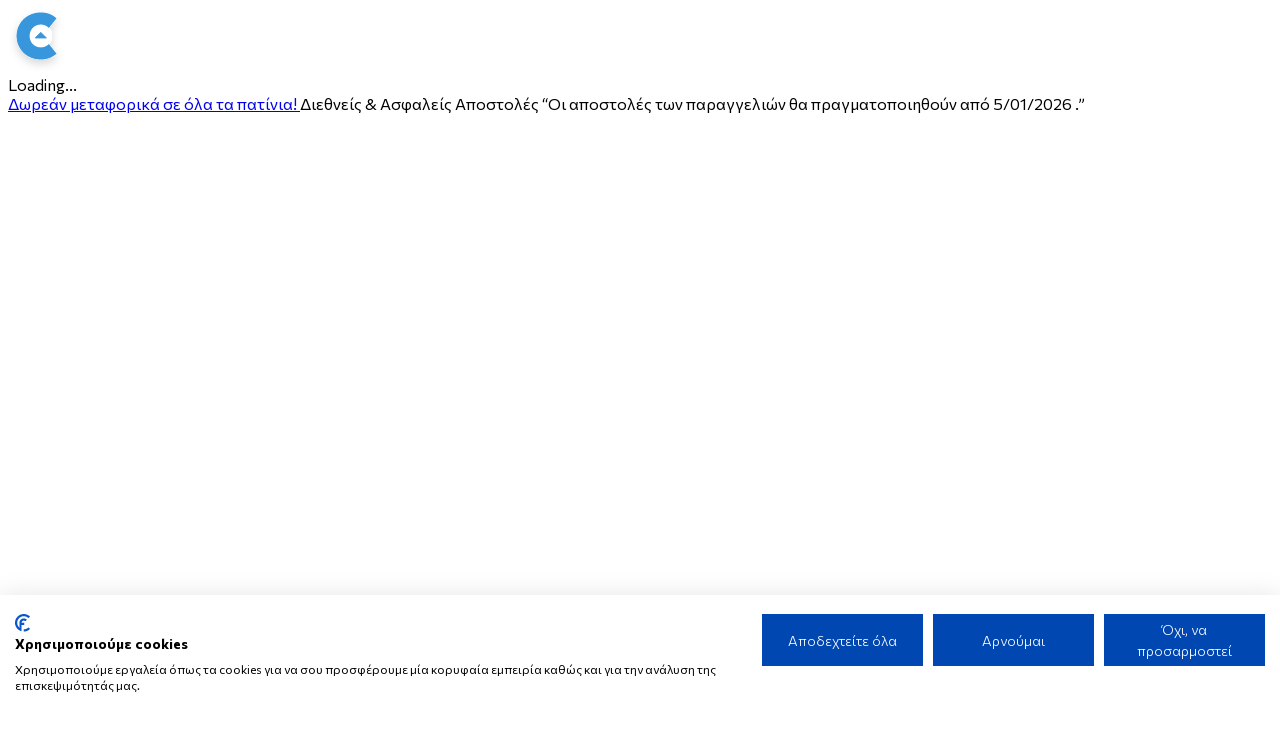

--- FILE ---
content_type: text/html; charset=UTF-8
request_url: https://micro-scooters.gr/el/accessories/koydounia/micro-bell-scootersaurus-v2-new-colour-box.html
body_size: 43019
content:
<!DOCTYPE html>
<html lang="el" class="scroll-smooth">
<head>
    
        <meta charset="UTF-8">
<meta name="viewport" content="width=device-width, initial-scale=1.0">
<meta http-equiv="X-UA-Compatible" content="ie=edge">

    <meta name="recaptcha-v2-key" content="6Lej2uckAAAAAPSsZNZT_zVFW5BmUXeG5huQBwKS">

<meta name="generator" content="Keyvos CMS" />

<meta name="csrf-token" content="1TJloo6uRB2USaa5qEzlqH18PKrjJzNIMy1vjxSN">
    <meta name="google-site-verification" content="" />
    <meta name="facebook-domain-verification" content="" />

<meta name="google-site-verification" content="TvTSWzE7jSRPgoLJlh-62mYlUT91KGfeIkVs79MUNbE" />


<link rel="apple-touch-icon" sizes="180x180" href="https://micro-scooters.gr/micro-assets/favicon/apple-touch-icon.png">
<link rel="icon" type="image/png" sizes="32x32" href="https://micro-scooters.gr/micro-assets/favicon/favicon-32x32.png">
<link rel="icon" type="image/png" sizes="16x16" href="https://micro-scooters.gr/micro-assets/favicon/favicon-16x16.png">
<link rel="manifest" href="https://micro-scooters.gr/micro-assets/favicon/site.webmanifest">
<link rel="mask-icon" href="https://micro-scooters.gr/micro-assets/favicon/safari-pinned-tab.svg" color="#5bbad5">
<link rel="shortcut icon" href="https://micro-scooters.gr/micro-assets/favicon/favicon.ico">
<meta name="msapplication-TileColor" content="#ffffff">
<meta name="msapplication-config" content="https://micro-scooters.gr/micro-assets/favicon/browserconfig.xml">
<meta name="theme-color" content="#ffffff">



<script>
    WebFontConfig = {
        google: {
            families: ['Commissioner:300,400,500,600,700:greek']
        },
        active: function() {
            sessionStorage.fonts = true;
        }
   };

   (function(d) {
      var wf = d.createElement('script'), s = d.scripts[0];
      wf.src = 'https://ajax.googleapis.com/ajax/libs/webfont/1.6.26/webfont.js';
      wf.async = true;
      s.parentNode.insertBefore(wf, s);
   })(document);
</script>

<style>
    :root {

        /*==================*/
        /* Header Variables */
        /*==================*/

        /* HEADER DEFAULT COLORS */
        /* Background Color 1 - Font Color 1 */
        --bg-1: #f3f4f8;
        --font-1: #000;
        /* Background Color 2 - Font Color 2 */
        --bg-2: #fafafa;
        --font-2: #000;

        /* mmenu Background Color */
        --mmenu-bg: #212121;
        /* mmenu Font Color */
        --mmenu-font: #fafafa;
        /* mmenu Borders Color */
        --mmenu-borders: #444444;
        /* mmenu Hover Color */
        --mmenu-block-h: #000;
        /* Menu Hover Font Color */
        --mmenu-font-h: #fafafa;
        /* mmenu Active Color */
        --mmenu-block-a: #ffffff;
        /* Menu Active Font Color */
        --mmenu-font-a: #212121;
        /* End of Header */

        /* ======================== General ========================== */

        /* Off-Canvas MODULES  */

        --page-scroll-pad: '';

        /* FONTS */
        --font:  --line-height: 2.4rem;
        --letter-spacing: 0px;

        /* Default Fonts */

        --font-md: 1.6rem;

        /* colors */
        --base: #3896DD;
        --doc-bg: #ffffff;
        --doc-link: #14110F;
        --doc-link-h: #74787D;
        
        --primary: #242424;
        --error: #ce0606;
        --success: #009070;
        --white: #ffffff;
        --light-white: #fafafa;
        --light-blue: #f3f4f8;
        --light-grey: #e0e0e0;
        --discount: #F02455;
        --available: #1D741C;
        --pending: #eb9d0c;
        --backorder: #263B80;
        --not-available: #ce0606;

        --swiper-pagination-color: #ffffff;
        --swiper-pagination-bullet-inactive-color: #ffffffBF;
        --swiper-pagination-bullet-inactive-opacity: 1;
        --swiper-pagination-bullet-horizontal-gap: 7px;
        --swiper-pagination-bullet-vertical-gap: 7px;
        --swiper-pagination-bullet-width: 10px;
        --swiper-pagination-bullet-size: 10px;
        --mm-size:90% !important;
    }

    /* Mobile Fonts */
    @media screen and (max-width: 640px) {
        :root {
            --font-mmenu: 1.4rem;
            --font-md: 1.4rem;
            --font-section-title: 2rem;
            /* --swiper-pagination-bullet-width: 2rem;
            --swiper-pagination-bullet-horizontal-gap: .25rem; */
        }
    }

    /* body {font-display: block;} */
    .wf-active body {
        font-family: "Commissioner"
    }
    :where(.mm-slideout) {z-index: unset !important;}
    :where(.mm-wrapper--opened .mm-slideout) {
        z-index: 1 !important;
    }
    /* Menu styling */
    #app--menu-scooters:not(.mm-menu) {display: none;}

    picture img,
    picture img.lazyload,
    picture img.lazyloading,
    picture img.swiper-lazy {
        opacity: 0;
        transition: all .2s ease-in;
        will-change: opacity, transform;
    }

    picture img,
    picture img.lazyloaded,
    picture img.swiper-lazy.swiper-lazy-loaded {
        opacity: 1;
        transition: all .2s ease-in;
        will-change: opacity, transform;
    }

    picture:not(.product--media picture):not(.product--main-media .swiper--main picture) {
        display: flex;
        align-items: center;
        background-color: #fff;
    }
    .product-navigation-prev,.product-navigation-next {cursor: pointer;}
    .offcanvas-start {transform: translateX(-100%);}
</style>


<link rel="preload" as="style" href="https://cdnjs.cloudflare.com/ajax/libs/toastr.js/latest/toastr.min.css" integrity="sha512-vKMx8UnXk60zUwyUnUPM3HbQo8QfmNx7+ltw8Pm5zLusl1XIfwcxo8DbWCqMGKaWeNxWA8yrx5v3SaVpMvR3CA==" crossorigin="anonymous" referrerpolicy="no-referrer" onload="this.onload=null;this.rel='stylesheet'" />
<noscript>
    <link rel="stylesheet" href="https://cdnjs.cloudflare.com/ajax/libs/toastr.js/latest/toastr.min.css">
</noscript>


<link rel="preload" as="style" href="https://cdnjs.cloudflare.com/ajax/libs/jQuery.mmenu/9.1.6/mmenu.min.css" integrity="sha512-TC51O5lYp4Ns3VZC7/N0ZV1pBcG/oLXMeEV5ATWiftiIU48beFD5NFq/S1W/H7fTSQA43YX/vkD4ZxtPDlyj9Q==" crossorigin="anonymous" referrerpolicy="no-referrer" onload="this.onload=null;this.rel='stylesheet'" />
<noscript>
    <link rel="stylesheet" href="https://cdnjs.cloudflare.com/ajax/libs/jQuery.mmenu/9.1.6/mmenu.min.css">
</noscript>


<link rel="stylesheet" href="https://micro-scooters.gr/front/default/css/app.css?id=01108909ecc9dd8128d752a62173faa6">
<noscript>
    <link rel="stylesheet" href="https://micro-scooters.gr/front/default/css/app.css?id=01108909ecc9dd8128d752a62173faa6">
</noscript>


    <link rel="preload" as="style" href="https://micro-scooters.gr/front/default/css/pages/catalog/product-view.css?id=9631b86ddfc808cd0460b497a7d8837f" onload="this.onload=null;this.rel='stylesheet'"/>
    <noscript><link rel="stylesheet" href="https://micro-scooters.gr/front/default/css/pages/catalog/product-view.css?id=9631b86ddfc808cd0460b497a7d8837f"></noscript>
    <!-- Plugin Photoswipe CSS -->
    <link rel="preload" as="style" href="https://cdn.jsdelivr.net/npm/photoswipe@5.2.2/dist/photoswipe.css" onload="this.onload=null;this.rel='stylesheet'"/>

    
    <title>micro Κουδούνι Micro -  Scootersaurus  μόνο με 13.90</title>

    <meta name="description" content="">

                                        <link rel="alternate" hreflang="en" href="https://micro-scooters.gr/en/accessories/koydounia/micro-bell-scootersaurus-v2-new-colour-box.html" />
    
    <link rel="canonical" href="https://micro-scooters.gr/el/micro-bell-scootersaurus-v2-new-colour-box.html" />

    <meta property="og:locale" content="el_GR" />
    <meta property="og:type" content="website" />
    <meta property="og:title" content="micro Κουδούνι Micro -  Scootersaurus  μόνο με 13.90" />
    <meta property="og:description" content="">
    <meta property="og:url" content="https://micro-scooters.gr/el/accessories/koydounia/micro-bell-scootersaurus-v2-new-colour-box.html" />
    <meta property="og:site_name" content="Micro Scooters">

    <meta property="og:image" content="https://micro-scooters.gr/storage/infocube_image_cache/1200x630/i3commerce/images/l/a/large_micro_bell_scootersaurus_v2_3.jpg?ext=jpg&amp;v=09032023091142" />
    <meta name="twitter:image" content="https://micro-scooters.gr/storage/infocube_image_cache/1200x630/i3commerce/images/l/a/large_micro_bell_scootersaurus_v2_3.jpg?ext=jpg&amp;v=09032023091142" />

    <meta name="twitter:card" content="summary_large_image" />
    <meta name="twitter:creator" content="Infocube" />
    <meta name="twitter:description" content="" />
    <meta name="twitter:title" content="micro Κουδούνι Micro -  Scootersaurus  μόνο με 13.90" />
    <meta name="twitter:site" content="Micro Scooters" />
<script>
    window.dataLayer = window.dataLayer || [];
</script>

            <script>
            dataLayer = [{
                'keyvos_gdpr': '',
                'keyvos_functionality': '1',
                'keyvos_marketing': '1',
                'keyvos_statistics': '1',
                'keyvos_analyticsId': 'UA-52088958-1',
                'keyvos_analyticsId4': 'G-B02MC70MKN',
                'keyvos_client_ip': '3.16.24.113',
                'keyvos_client_user_agent': 'Mozilla/5.0 (Macintosh; Intel Mac OS X 10_15_7) AppleWebKit/537.36 (KHTML, like Gecko) Chrome/131.0.0.0 Safari/537.36; ClaudeBot/1.0; +claudebot@anthropic.com)',
                'keyvos_event': 'page_view',
                'keyvos_event_id': "PGV316241131767805779",
                'keyvos_url': 'https://micro-scooters.gr/el/accessories/koydounia/micro-bell-scootersaurus-v2-new-colour-box.html',
                'keyvos_user': {
                    "email": '',
                    "first_name": '',
                    "last_name": ''
                }
            }];
        </script>
        <!-- Google Tag Manager -->
        <script>(function(w,d,s,l,i){w[l]=w[l]||[];w[l].push({'gtm.start':
        new Date().getTime(),event:'gtm.js'});var f=d.getElementsByTagName(s)[0],
        j=d.createElement(s),dl=l!='dataLayer'?'&l='+l:'';j.async=true;j.src=
        'https://www.googletagmanager.com/gtm.js?id='+i+dl;f.parentNode.insertBefore(j,f);
        })(window,document,'script','dataLayer','GTM-WM24TML');</script>
        <!-- End Google Tag Manager -->
    

<script>
    window.keyvosTrackingData = {
        track: function($data) {
            console.log('keyvos track: ', $data);
            $.ajax({
                type: "POST",
                url: "https://micro-scooters.gr/el/tracking-data",
                data: {'_token': $('meta[name="csrf-token"]').attr('content'), 'keyvos_url': "https://micro-scooters.gr/el/accessories/koydounia/micro-bell-scootersaurus-v2-new-colour-box.html", 'data': $data}
            });
        }
    }
</script>

<script async src="//go.linkwi.se/delivery/js/tl.js"></script> 
<script> 
window.lw=window.lw||function(){(lw.q=lw.q||[]).push(arguments)};lw
.l=+new Date; 
lw("setProgram", "13298"); 
lw("setDecimal", "."); 
</script> </head>
<body class="isys_product has-navbar-fixed-bottom">

    
    
    <!-- Back to top button -->
    <a id="i3-top-btn" class="fixed bottom-5 right-3.5 opacity-0 invisible cursor-pointer transition-all duration-500 ease-in-out z-[5] origin-center scale-100 hover:scale-110">
    <svg width="57" height="64" viewBox="0 0 57 64" fill="none" xmlns="http://www.w3.org/2000/svg">
        <g filter="url(#filter0_d_1319_15291)">
            <path d="M21.592 27.954C21.592 34.3781 26.3927 39.3993 32.8609 39.3993C39.2191 39.3993 44.0199 34.3597 44.0199 27.954C44.0199 21.6407 39.1458 16.4904 32.8609 16.4904C26.3744 16.4904 21.592 21.5299 21.592 27.954Z" fill="white"/>
            <path d="M38.34 29.9189H27.3L32.8201 24.4L38.34 29.9189Z" fill="#3896DD" stroke="#3896DD" stroke-linejoin="round"/>
            <path d="M32.8608 51.5457C19.2282 51.5457 8.54564 41.5773 8.54564 27.9538C8.54564 14.4226 19.2282 4.45422 32.8608 4.45422C39.6221 4.45422 44.8076 6.83557 48.5273 10.3799L40.8864 19.9606C38.8709 17.8377 36.0491 16.5086 32.8608 16.5086C26.3926 16.5086 21.5919 21.5482 21.5919 27.9723C21.5919 34.3964 26.3926 39.4175 32.8608 39.4175C36.0857 39.4175 38.9258 38.1253 40.9231 36.0024L48.5456 45.6385C44.6061 49.1644 39.5122 51.5457 32.8608 51.5457Z" fill="#3896DD"/>
        </g>
        <defs>
            <filter id="filter0_d_1319_15291" x="0.545639" y="0.454224" width="56" height="63.0915" filterUnits="userSpaceOnUse" color-interpolation-filters="sRGB">
                <feFlood flood-opacity="0" result="BackgroundImageFix"/>
                <feColorMatrix in="SourceAlpha" type="matrix" values="0 0 0 0 0 0 0 0 0 0 0 0 0 0 0 0 0 0 127 0" result="hardAlpha"/>
                <feOffset dy="4"/>
                <feGaussianBlur stdDeviation="4"/>
                <feComposite in2="hardAlpha" operator="out"/>
                <feColorMatrix type="matrix" values="0 0 0 0 0 0 0 0 0 0 0 0 0 0 0 0 0 0 0.15 0"/>
                <feBlend mode="normal" in2="BackgroundImageFix" result="effect1_dropShadow_1319_15291"/>
                <feBlend mode="normal" in="SourceGraphic" in2="effect1_dropShadow_1319_15291" result="shape"/>
            </filter>
        </defs>
    </svg>
</a>    
    
    <div class="loader flex justify-center items-center hidden fixed top-0 left-0 w-screen h-screen z-50 bg-blue-50/50">
    <div class="spinner-grow inline-block w-8 h-8 bg-current rounded-full opacity-0" role="status">
      <span class="visually-hidden">Loading...</span>
    </div>
</div>    
    <div id="page">
        <!-- Slider Section -->
        <div id="messages--section" class="relative w-full max-w-full overflow-hidden bg-[#3896DD]">
    
    <div class="swiper swiper--messages h-10 my-auto">
        <div class="swiper-wrapper">
                                                <a href="https://micro-scooters.gr/el" class="swiper-slide flex items-center justify-center text-white text-xs sm:text-sm font-medium text-center">
                        Δωρεάν μεταφορικά σε όλα τα πατίνια!
                    </a>
                                                                <span class="swiper-slide flex items-center justify-center text-white text-xs sm:text-sm font-medium text-center">Διεθνείς &amp; Ασφαλείς Αποστολές</span>
                                                                <span class="swiper-slide flex items-center justify-center text-white text-xs sm:text-sm font-medium text-center">“Οι αποστολές των παραγγελιών θα πραγματοποιηθούν από 5/01/2026 .”</span>
                                    </div>
    </div>

</div>
        <!-- Menu -->
        <!-- The Desktop Menu - Scooters -->
<style>
.line-clamp-2 {
    overflow: hidden;
    display: -webkit-box;
    -webkit-box-orient: vertical;
    -webkit-line-clamp: 2;
}
.whitespace-normal {
    white-space: normal;
}
</style>
    <div class="offcanvas offcanvas-start fixed bottom-0 hidden lg:flex flex-col bg-white invisible bg-clip-padding shadow-sm outline-none transition duration-300 ease-in-out text-gray-700 top-0 left-0 border-none w-full max-w-2xl py-6 pl-[50px] pr-[30px] -translate-x-full" tabindex="-1" id="app--menu-1" aria-labelledby="offcanvasScootersLabel">
        <div class="relative flex items-center justify-between mb-12">
            <h5 class="leading-normal font-medium text-2xl text-[#242424]" id="offcanvasScootersLabel">Πατίνια</h5>
            <button type="button" class="box-content absolute top-0 right-0 flex justify-center items-center p-2 rounded-full bg-[#3896DD] hover:bg-[#1d74b5] transition-all ease duration-300" data-bs-dismiss="offcanvas" aria-label="Close">
                <svg width="9" height="9" viewBox="0 0 9 9" fill="none" xmlns="http://www.w3.org/2000/svg">
                    <path d="M7.94956 1.0498L1.04956 7.9498" stroke="#ffffff" stroke-width="1.5" stroke-linecap="round" stroke-linejoin="round"/>
                    <path d="M1.04956 1.0498L7.94956 7.9498" stroke="#ffffff" stroke-width="1.5" stroke-linecap="round" stroke-linejoin="round"/>
                </svg>  
            </button>
        </div>
        <div class="categories relative grid grid-cols-[35%_1fr] h-full overflow-y-auto overflow-x-hidden">
        
            <ul class="category--items-list flex flex-col list-none overflow-y-auto overflow-x-hidden">
                                                            
                                                                                    <li class="item--0">
                                    <a href="https://micro-scooters.gr/el/scooters/new-landing" data-category-id="530" class="item--link relative inline-flex text-xl py-5 font-medium text-[#242424] before:content[''] before:absolute before:bottom-3.5 before:left-0 before:bg-[#3896DD] before:w-0 before:h-[3px] before:transition-all before:ease-in-out before:duration-150 transition-all ease-in-out duration-300">
                                        New Landing !
                                    </a>
            
                                                
                                                                            <div id="submenu-530" class="category--block-content bg-white h-full absolute top-0 right-0 px-[50px] ml-[50px] border-l-[3px] border-[#00000033] translate-x-full opacity-0 overflow-y-auto w-full will-change-auto max-w-[386px] transition-all ease-in-out duration-300 delay-100">
                                            <div class="return--action flex items-center space-x-2.5 mb-8 cursor-pointer">
                                                <svg width="6" height="10" viewBox="0 0 6 10" fill="none" xmlns="http://www.w3.org/2000/svg">
                                                    <path d="M2.32074 5.00007L5.72024 8.37138C6.09325 8.74431 6.09325 9.34764 5.72024 9.72065C5.34324 10.0931 4.73417 10.0931 4.35727 9.72065L0.279756 5.67462C-0.0932518 5.30169 -0.0932518 4.69782 0.279756 4.32535L4.35727 0.279318C4.73428 -0.0936058 5.34335 -0.092606 5.72024 0.279318C6.09325 0.651785 6.09325 1.25512 5.72024 1.62804L2.32074 5.00007Z" fill="#3896DD"/>
                                                </svg>
                                                <span class="font-medium text-[#3896DD]">επιστροφή</span>
                                            </div>
                                            <ul class="flex flex-col space-y-5">
                                            
                                                                                                <li>
                                                    <a href="https://micro-scooters.gr/el/scooters/new-landing" class="grid grid-cols-[100px_1fr] gap-5">
                                                        <picture>
                                                            <source type="image/webp" media="(min-width: 320px)" data-srcset="https://micro-scooters.gr/storage/infocube_image_cache/100x100/categories/menu_image//thumbnail-Maxi_Micro_Deluxe_Glow_LED_Mixed.webp?ext=jpg&amp;v=09032023091142"> 
                                                            <source type="image/jpeg" media="(min-width: 320px)" data-srcset="https://micro-scooters.gr/storage/infocube_image_cache/100x100/categories/menu_image//thumbnail-Maxi_Micro_Deluxe_Glow_LED_Mixed.jpg?ext=jpg&amp;v=09032023091142"> 
        
                                                            <img width="100" height="100" class="block--media lazyload" data-src="https://micro-scooters.gr/storage/infocube_image_cache/100x100/categories/menu_image//thumbnail-Maxi_Micro_Deluxe_Glow_LED_Mixed.jpg?ext=jpg&amp;v=09032023091142" alt="New Landing !" title="New Landing !">
                                                        </picture>
                                                    
                                                        <div class="block--content whitespace-normal">
                                                            <h4 class="font-medium mb-2.5">New Landing !</h4>
                                                            <p class="mb-0 line-clamp-2 text-sm text-[#24242499]"></p>
                                                        </div>
                                                    </a>
                                                </li>
                                                
                                            </ul>
                                        </div>
                                                                    </li>
                                                            <li class="item--1">
                                    <a href="https://micro-scooters.gr/el/scooters/baby" data-category-id="564" class="item--link relative inline-flex text-xl py-5 font-medium text-[#242424] before:content[''] before:absolute before:bottom-3.5 before:left-0 before:bg-[#3896DD] before:w-0 before:h-[3px] before:transition-all before:ease-in-out before:duration-150 transition-all ease-in-out duration-300">
                                        Baby
                                    </a>
            
                                                
                                                                            <div id="submenu-564" class="category--block-content bg-white h-full absolute top-0 right-0 px-[50px] ml-[50px] border-l-[3px] border-[#00000033] translate-x-full opacity-0 overflow-y-auto w-full will-change-auto max-w-[386px] transition-all ease-in-out duration-300 delay-100">
                                            <div class="return--action flex items-center space-x-2.5 mb-8 cursor-pointer">
                                                <svg width="6" height="10" viewBox="0 0 6 10" fill="none" xmlns="http://www.w3.org/2000/svg">
                                                    <path d="M2.32074 5.00007L5.72024 8.37138C6.09325 8.74431 6.09325 9.34764 5.72024 9.72065C5.34324 10.0931 4.73417 10.0931 4.35727 9.72065L0.279756 5.67462C-0.0932518 5.30169 -0.0932518 4.69782 0.279756 4.32535L4.35727 0.279318C4.73428 -0.0936058 5.34335 -0.092606 5.72024 0.279318C6.09325 0.651785 6.09325 1.25512 5.72024 1.62804L2.32074 5.00007Z" fill="#3896DD"/>
                                                </svg>
                                                <span class="font-medium text-[#3896DD]">επιστροφή</span>
                                            </div>
                                            <ul class="flex flex-col space-y-5">
                                            
                                                                                                <li>
                                                    <a href="https://micro-scooters.gr/el/scooters/baby" class="grid grid-cols-[100px_1fr] gap-5">
                                                        <picture>
                                                            <source type="image/webp" media="(min-width: 320px)" data-srcset="https://micro-scooters.gr/storage/infocube_image_cache/100x100/categories/menu_image/Ανώνυμο_σχέδιο_(9).webp?ext=jpg&amp;v=09032023091142"> 
                                                            <source type="image/jpeg" media="(min-width: 320px)" data-srcset="https://micro-scooters.gr/storage/infocube_image_cache/100x100/categories/menu_image/Ανώνυμο_σχέδιο_(9).jpg?ext=jpg&amp;v=09032023091142"> 
        
                                                            <img width="100" height="100" class="block--media lazyload" data-src="https://micro-scooters.gr/storage/infocube_image_cache/100x100/categories/menu_image/Ανώνυμο_σχέδιο_(9).jpg?ext=jpg&amp;v=09032023091142" alt="Baby" title="Baby">
                                                        </picture>
                                                    
                                                        <div class="block--content whitespace-normal">
                                                            <h4 class="font-medium mb-2.5">Baby</h4>
                                                            <p class="mb-0 line-clamp-2 text-sm text-[#24242499]"></p>
                                                        </div>
                                                    </a>
                                                </li>
                                                
                                            </ul>
                                        </div>
                                                                    </li>
                                                            <li class="item--2">
                                    <a href="https://micro-scooters.gr/el/scooters/6-minwn" data-category-id="529" class="item--link relative inline-flex text-xl py-5 font-medium text-[#242424] before:content[''] before:absolute before:bottom-3.5 before:left-0 before:bg-[#3896DD] before:w-0 before:h-[3px] before:transition-all before:ease-in-out before:duration-150 transition-all ease-in-out duration-300">
                                        6 μηνών+
                                    </a>
            
                                                
                                                                            <div id="submenu-529" class="category--block-content bg-white h-full absolute top-0 right-0 px-[50px] ml-[50px] border-l-[3px] border-[#00000033] translate-x-full opacity-0 overflow-y-auto w-full will-change-auto max-w-[386px] transition-all ease-in-out duration-300 delay-100">
                                            <div class="return--action flex items-center space-x-2.5 mb-8 cursor-pointer">
                                                <svg width="6" height="10" viewBox="0 0 6 10" fill="none" xmlns="http://www.w3.org/2000/svg">
                                                    <path d="M2.32074 5.00007L5.72024 8.37138C6.09325 8.74431 6.09325 9.34764 5.72024 9.72065C5.34324 10.0931 4.73417 10.0931 4.35727 9.72065L0.279756 5.67462C-0.0932518 5.30169 -0.0932518 4.69782 0.279756 4.32535L4.35727 0.279318C4.73428 -0.0936058 5.34335 -0.092606 5.72024 0.279318C6.09325 0.651785 6.09325 1.25512 5.72024 1.62804L2.32074 5.00007Z" fill="#3896DD"/>
                                                </svg>
                                                <span class="font-medium text-[#3896DD]">επιστροφή</span>
                                            </div>
                                            <ul class="flex flex-col space-y-5">
                                            
                                                                                                <li>
                                                    <a href="https://micro-scooters.gr/el/scooters/6-minwn" class="grid grid-cols-[100px_1fr] gap-5">
                                                        <picture>
                                                            <source type="image/webp" media="(min-width: 320px)" data-srcset="https://micro-scooters.gr/storage/infocube_image_cache/100x100/categories/menu_image//thumbnail-Micro_Tricycle_Latte.webp?ext=jpg&amp;v=09032023091142"> 
                                                            <source type="image/jpeg" media="(min-width: 320px)" data-srcset="https://micro-scooters.gr/storage/infocube_image_cache/100x100/categories/menu_image//thumbnail-Micro_Tricycle_Latte.jpg?ext=jpg&amp;v=09032023091142"> 
        
                                                            <img width="100" height="100" class="block--media lazyload" data-src="https://micro-scooters.gr/storage/infocube_image_cache/100x100/categories/menu_image//thumbnail-Micro_Tricycle_Latte.jpg?ext=jpg&amp;v=09032023091142" alt="6 μηνών+" title="6 μηνών+">
                                                        </picture>
                                                    
                                                        <div class="block--content whitespace-normal">
                                                            <h4 class="font-medium mb-2.5">6 μηνών+</h4>
                                                            <p class="mb-0 line-clamp-2 text-sm text-[#24242499]"></p>
                                                        </div>
                                                    </a>
                                                </li>
                                                
                                            </ul>
                                        </div>
                                                                    </li>
                                                            <li class="item--3">
                                    <a href="https://micro-scooters.gr/el/scooters/12months" data-category-id="2" class="item--link relative inline-flex text-xl py-5 font-medium text-[#242424] before:content[''] before:absolute before:bottom-3.5 before:left-0 before:bg-[#3896DD] before:w-0 before:h-[3px] before:transition-all before:ease-in-out before:duration-150 transition-all ease-in-out duration-300">
                                        12 Μηνών+
                                    </a>
            
                                                
                                                                            <div id="submenu-2" class="category--block-content bg-white h-full absolute top-0 right-0 px-[50px] ml-[50px] border-l-[3px] border-[#00000033] translate-x-full opacity-0 overflow-y-auto w-full will-change-auto max-w-[386px] transition-all ease-in-out duration-300 delay-100">
                                            <div class="return--action flex items-center space-x-2.5 mb-8 cursor-pointer">
                                                <svg width="6" height="10" viewBox="0 0 6 10" fill="none" xmlns="http://www.w3.org/2000/svg">
                                                    <path d="M2.32074 5.00007L5.72024 8.37138C6.09325 8.74431 6.09325 9.34764 5.72024 9.72065C5.34324 10.0931 4.73417 10.0931 4.35727 9.72065L0.279756 5.67462C-0.0932518 5.30169 -0.0932518 4.69782 0.279756 4.32535L4.35727 0.279318C4.73428 -0.0936058 5.34335 -0.092606 5.72024 0.279318C6.09325 0.651785 6.09325 1.25512 5.72024 1.62804L2.32074 5.00007Z" fill="#3896DD"/>
                                                </svg>
                                                <span class="font-medium text-[#3896DD]">επιστροφή</span>
                                            </div>
                                            <ul class="flex flex-col space-y-5">
                                                                                                                                                        <li>
                                                        <a href="https://micro-scooters.gr/el/scooters/12months/balancebikes" class="grid grid-cols-[100px_1fr] gap-5">
                                                            <picture>
                                                                <source type="image/webp" media="(min-width: 320px)" data-srcset="https://micro-scooters.gr/storage/infocube_image_cache/100x100/categories/menu_image/balance-bike-thumb.webp?ext=png&amp;v=09032023091142"> 
                                                                <source type="image/jpeg" media="(min-width: 320px)" data-srcset="https://micro-scooters.gr/storage/infocube_image_cache/100x100/categories/menu_image/balance-bike-thumb.jpg?ext=png&amp;v=09032023091142"> 
            
                                                                <img width="100" height="100" class="block--media lazyload" data-src="https://micro-scooters.gr/storage/infocube_image_cache/100x100/categories/menu_image/balance-bike-thumb.jpg?ext=png&amp;v=09032023091142" alt="Ποδήλατα ισορροπίας" title="Ποδήλατα ισορροπίας">
                                                            </picture>
                                                        
                                                            <div class="block--content whitespace-normal">
                                                                <h4 class="font-medium mb-2.5">Ποδήλατα ισορροπίας</h4>
                                                                <p class="mb-0 line-clamp-2 text-sm text-[#24242499]">Ποδήλατα Ισορροπίας για νήπια και παιδιά! Ανακαλύψτε τα ποδήλατα ισορροπίας της Micro κατάλληλα για παιδιά ηλικίας από 1-5 ετών. Τα ποδήλατα ισορροπίας αποτελούν το ιδανικό προ-στάδιο για να μάθουν τα παιδιά ισορροπία και να αποκτήσουν αργότερα το πρώτο τους πατίνι.</p>
                                                            </div>
                                                        </a>
                                                    </li>
                                                                                                                                                        <li>
                                                        <a href="https://micro-scooters.gr/el/scooters/12months/3in1-push-along" class="grid grid-cols-[100px_1fr] gap-5">
                                                            <picture>
                                                                <source type="image/webp" media="(min-width: 320px)" data-srcset="https://micro-scooters.gr/storage/infocube_image_cache/100x100/categories/menu_image/12-months-small-image_1.webp?ext=png&amp;v=09032023091142"> 
                                                                <source type="image/jpeg" media="(min-width: 320px)" data-srcset="https://micro-scooters.gr/storage/infocube_image_cache/100x100/categories/menu_image/12-months-small-image_1.jpg?ext=png&amp;v=09032023091142"> 
            
                                                                <img width="100" height="100" class="block--media lazyload" data-src="https://micro-scooters.gr/storage/infocube_image_cache/100x100/categories/menu_image/12-months-small-image_1.jpg?ext=png&amp;v=09032023091142" alt="Πατίνια με κάθισμα" title="Πατίνια με κάθισμα">
                                                            </picture>
                                                        
                                                            <div class="block--content whitespace-normal">
                                                                <h4 class="font-medium mb-2.5">Πατίνια με κάθισμα</h4>
                                                                <p class="mb-0 line-clamp-2 text-sm text-[#24242499]">Για παιδιά από 12 μηνών+ Κατασκευασμένα για να διαρκούν, σχεδιασμένα για να μεγαλώνουν μαζί με το παιδί σας. Βοηθούν στην ανάπτυξη ισορροπίας και συντονισμού. Εμμονή με την ποιότητα για την ασφαλέστερη δυνατή βόλτα!</p>
                                                            </div>
                                                        </a>
                                                    </li>
                                                                                                                                                        <li>
                                                        <a href="https://micro-scooters.gr/el/scooters/12months/travel" class="grid grid-cols-[100px_1fr] gap-5">
                                                            <picture>
                                                                <source type="image/webp" media="(min-width: 320px)" data-srcset="https://micro-scooters.gr/storage/infocube_image_cache/100x100/categories/menu_image//thumbnail-Micro_Scooter_Luggage_Junior_Mint.webp?ext=jpg&amp;v=09032023091142"> 
                                                                <source type="image/jpeg" media="(min-width: 320px)" data-srcset="https://micro-scooters.gr/storage/infocube_image_cache/100x100/categories/menu_image//thumbnail-Micro_Scooter_Luggage_Junior_Mint.jpg?ext=jpg&amp;v=09032023091142"> 
            
                                                                <img width="100" height="100" class="block--media lazyload" data-src="https://micro-scooters.gr/storage/infocube_image_cache/100x100/categories/menu_image//thumbnail-Micro_Scooter_Luggage_Junior_Mint.jpg?ext=jpg&amp;v=09032023091142" alt="Τravel" title="Τravel">
                                                            </picture>
                                                        
                                                            <div class="block--content whitespace-normal">
                                                                <h4 class="font-medium mb-2.5">Τravel</h4>
                                                                <p class="mb-0 line-clamp-2 text-sm text-[#24242499]"></p>
                                                            </div>
                                                        </a>
                                                    </li>
                                                                                            </ul>
                                        </div>
                                                                    </li>
                                                            <li class="item--4">
                                    <a href="https://micro-scooters.gr/el/scooters/2-etwn" data-category-id="576" class="item--link relative inline-flex text-xl py-5 font-medium text-[#242424] before:content[''] before:absolute before:bottom-3.5 before:left-0 before:bg-[#3896DD] before:w-0 before:h-[3px] before:transition-all before:ease-in-out before:duration-150 transition-all ease-in-out duration-300">
                                        2 Ετών +
                                    </a>
            
                                                
                                                                            <div id="submenu-576" class="category--block-content bg-white h-full absolute top-0 right-0 px-[50px] ml-[50px] border-l-[3px] border-[#00000033] translate-x-full opacity-0 overflow-y-auto w-full will-change-auto max-w-[386px] transition-all ease-in-out duration-300 delay-100">
                                            <div class="return--action flex items-center space-x-2.5 mb-8 cursor-pointer">
                                                <svg width="6" height="10" viewBox="0 0 6 10" fill="none" xmlns="http://www.w3.org/2000/svg">
                                                    <path d="M2.32074 5.00007L5.72024 8.37138C6.09325 8.74431 6.09325 9.34764 5.72024 9.72065C5.34324 10.0931 4.73417 10.0931 4.35727 9.72065L0.279756 5.67462C-0.0932518 5.30169 -0.0932518 4.69782 0.279756 4.32535L4.35727 0.279318C4.73428 -0.0936058 5.34335 -0.092606 5.72024 0.279318C6.09325 0.651785 6.09325 1.25512 5.72024 1.62804L2.32074 5.00007Z" fill="#3896DD"/>
                                                </svg>
                                                <span class="font-medium text-[#3896DD]">επιστροφή</span>
                                            </div>
                                            <ul class="flex flex-col space-y-5">
                                                                                                                                                        <li>
                                                        <a href="https://micro-scooters.gr/el/scooters/2-etwn/minimicro" class="grid grid-cols-[100px_1fr] gap-5">
                                                            <picture>
                                                                <source type="image/webp" media="(min-width: 320px)" data-srcset="https://micro-scooters.gr/storage/infocube_image_cache/100x100/categories/menu_image/5-years--small-image.webp?ext=png&amp;v=09032023091142"> 
                                                                <source type="image/jpeg" media="(min-width: 320px)" data-srcset="https://micro-scooters.gr/storage/infocube_image_cache/100x100/categories/menu_image/5-years--small-image.jpg?ext=png&amp;v=09032023091142"> 
            
                                                                <img width="100" height="100" class="block--media lazyload" data-src="https://micro-scooters.gr/storage/infocube_image_cache/100x100/categories/menu_image/5-years--small-image.jpg?ext=png&amp;v=09032023091142" alt="Πατίνια με 3 ρόδες (2+ ετών)" title="Πατίνια με 3 ρόδες (2+ ετών)">
                                                            </picture>
                                                        
                                                            <div class="block--content whitespace-normal">
                                                                <h4 class="font-medium mb-2.5">Πατίνια με 3 ρόδες (2+ ετών)</h4>
                                                                <p class="mb-0 line-clamp-2 text-sm text-[#24242499]">Το Mini Micro είναι το πρώτο, ειδικά σχεδιασμένο πατίνι για παιδιά προσχολικής και σχολικής ηλικίας από 2 έως 5 ετών.
Aυτό το πατίνι προσφέρει στα παιδιά πολύ περισσότερα από ατέλειωτες ώρες χαράς και παιχνιδιού. Η πατενταρισμένη κατασκευή του Mini Micro, με δύο τροχούς μπροστά και έναν τροχό πίσω, δίνει τη δυνατότητα στο παιδί να στρίβει το πατίνι χρησιμοποιώντας το βάρος και τη κλίση του σώματος του. Έτσι, μέσα από το παιχνίδι, το παιδί αναπτύσσει κινητικές  δεξιότητες, το  συντονισμό του σώματός του και την ισορροπία του.</p>
                                                            </div>
                                                        </a>
                                                    </li>
                                                                                            </ul>
                                        </div>
                                                                    </li>
                                                            <li class="item--5">
                                    <a href="https://micro-scooters.gr/el/scooters/5yearsold-0" data-category-id="5" class="item--link relative inline-flex text-xl py-5 font-medium text-[#242424] before:content[''] before:absolute before:bottom-3.5 before:left-0 before:bg-[#3896DD] before:w-0 before:h-[3px] before:transition-all before:ease-in-out before:duration-150 transition-all ease-in-out duration-300">
                                        5 Ετών+
                                    </a>
            
                                                
                                                                            <div id="submenu-5" class="category--block-content bg-white h-full absolute top-0 right-0 px-[50px] ml-[50px] border-l-[3px] border-[#00000033] translate-x-full opacity-0 overflow-y-auto w-full will-change-auto max-w-[386px] transition-all ease-in-out duration-300 delay-100">
                                            <div class="return--action flex items-center space-x-2.5 mb-8 cursor-pointer">
                                                <svg width="6" height="10" viewBox="0 0 6 10" fill="none" xmlns="http://www.w3.org/2000/svg">
                                                    <path d="M2.32074 5.00007L5.72024 8.37138C6.09325 8.74431 6.09325 9.34764 5.72024 9.72065C5.34324 10.0931 4.73417 10.0931 4.35727 9.72065L0.279756 5.67462C-0.0932518 5.30169 -0.0932518 4.69782 0.279756 4.32535L4.35727 0.279318C4.73428 -0.0936058 5.34335 -0.092606 5.72024 0.279318C6.09325 0.651785 6.09325 1.25512 5.72024 1.62804L2.32074 5.00007Z" fill="#3896DD"/>
                                                </svg>
                                                <span class="font-medium text-[#3896DD]">επιστροφή</span>
                                            </div>
                                            <ul class="flex flex-col space-y-5">
                                                                                                                                                        <li>
                                                        <a href="https://micro-scooters.gr/el/scooters/5yearsold-0/me-3-trokhous" class="grid grid-cols-[100px_1fr] gap-5">
                                                            <picture>
                                                                <source type="image/webp" media="(min-width: 320px)" data-srcset="https://micro-scooters.gr/storage/infocube_image_cache/100x100/categories/menu_image/maxi-small.webp?ext=png&amp;v=09032023091142"> 
                                                                <source type="image/jpeg" media="(min-width: 320px)" data-srcset="https://micro-scooters.gr/storage/infocube_image_cache/100x100/categories/menu_image/maxi-small.jpg?ext=png&amp;v=09032023091142"> 
            
                                                                <img width="100" height="100" class="block--media lazyload" data-src="https://micro-scooters.gr/storage/infocube_image_cache/100x100/categories/menu_image/maxi-small.jpg?ext=png&amp;v=09032023091142" alt="Πατίνια με 3 Ρόδες   (5-12 ετών)" title="Πατίνια με 3 Ρόδες   (5-12 ετών)">
                                                            </picture>
                                                        
                                                            <div class="block--content whitespace-normal">
                                                                <h4 class="font-medium mb-2.5">Πατίνια με 3 Ρόδες   (5-12 ετών)</h4>
                                                                <p class="mb-0 line-clamp-2 text-sm text-[#24242499]">Ευκίνητα και ανθεκτικά πατίνια 3 τροχών σχεδιασμένα να αναπτύσσουν την ισορροπία των παιδιών.</p>
                                                            </div>
                                                        </a>
                                                    </li>
                                                                                                                                                        <li>
                                                        <a href="https://micro-scooters.gr/el/scooters/5yearsold-0/mm12months" class="grid grid-cols-[100px_1fr] gap-5">
                                                            <picture>
                                                                <source type="image/webp" media="(min-width: 320px)" data-srcset="https://micro-scooters.gr/storage/infocube_image_cache/100x100/categories/menu_image/6565_1.webp?ext=jpg&amp;v=09032023091142"> 
                                                                <source type="image/jpeg" media="(min-width: 320px)" data-srcset="https://micro-scooters.gr/storage/infocube_image_cache/100x100/categories/menu_image/6565_1.jpg?ext=jpg&amp;v=09032023091142"> 
            
                                                                <img width="100" height="100" class="block--media lazyload" data-src="https://micro-scooters.gr/storage/infocube_image_cache/100x100/categories/menu_image/6565_1.jpg?ext=jpg&amp;v=09032023091142" alt="Πατίνια με 2 ρόδες" title="Πατίνια με 2 ρόδες">
                                                            </picture>
                                                        
                                                            <div class="block--content whitespace-normal">
                                                                <h4 class="font-medium mb-2.5">Πατίνια με 2 ρόδες</h4>
                                                                <p class="mb-0 line-clamp-2 text-sm text-[#24242499]">Ευκίνητα και ανθεκτικά πατίνια με δύο τροχούς σχεδιασμένα για παιδιά 6 ετών και άνω.</p>
                                                            </div>
                                                        </a>
                                                    </li>
                                                                                            </ul>
                                        </div>
                                                                    </li>
                                                            <li class="item--6">
                                    <a href="https://micro-scooters.gr/el/scooters/adults" data-category-id="8" class="item--link relative inline-flex text-xl py-5 font-medium text-[#242424] before:content[''] before:absolute before:bottom-3.5 before:left-0 before:bg-[#3896DD] before:w-0 before:h-[3px] before:transition-all before:ease-in-out before:duration-150 transition-all ease-in-out duration-300">
                                        12 Ετών+
                                    </a>
            
                                                
                                                                            <div id="submenu-8" class="category--block-content bg-white h-full absolute top-0 right-0 px-[50px] ml-[50px] border-l-[3px] border-[#00000033] translate-x-full opacity-0 overflow-y-auto w-full will-change-auto max-w-[386px] transition-all ease-in-out duration-300 delay-100">
                                            <div class="return--action flex items-center space-x-2.5 mb-8 cursor-pointer">
                                                <svg width="6" height="10" viewBox="0 0 6 10" fill="none" xmlns="http://www.w3.org/2000/svg">
                                                    <path d="M2.32074 5.00007L5.72024 8.37138C6.09325 8.74431 6.09325 9.34764 5.72024 9.72065C5.34324 10.0931 4.73417 10.0931 4.35727 9.72065L0.279756 5.67462C-0.0932518 5.30169 -0.0932518 4.69782 0.279756 4.32535L4.35727 0.279318C4.73428 -0.0936058 5.34335 -0.092606 5.72024 0.279318C6.09325 0.651785 6.09325 1.25512 5.72024 1.62804L2.32074 5.00007Z" fill="#3896DD"/>
                                                </svg>
                                                <span class="font-medium text-[#3896DD]">επιστροφή</span>
                                            </div>
                                            <ul class="flex flex-col space-y-5">
                                            
                                                                                                <li>
                                                    <a href="https://micro-scooters.gr/el/scooters/adults" class="grid grid-cols-[100px_1fr] gap-5">
                                                        <picture>
                                                            <source type="image/webp" media="(min-width: 320px)" data-srcset="https://micro-scooters.gr/storage/infocube_image_cache/100x100/categories/menu_image//888888.webp?ext=jpg&amp;v=09032023091142"> 
                                                            <source type="image/jpeg" media="(min-width: 320px)" data-srcset="https://micro-scooters.gr/storage/infocube_image_cache/100x100/categories/menu_image//888888.jpg?ext=jpg&amp;v=09032023091142"> 
        
                                                            <img width="100" height="100" class="block--media lazyload" data-src="https://micro-scooters.gr/storage/infocube_image_cache/100x100/categories/menu_image//888888.jpg?ext=jpg&amp;v=09032023091142" alt="12 Ετών+" title="12 Ετών+">
                                                        </picture>
                                                    
                                                        <div class="block--content whitespace-normal">
                                                            <h4 class="font-medium mb-2.5">12 Ετών+</h4>
                                                            <p class="mb-0 line-clamp-2 text-sm text-[#24242499]">Νιώθεις ότι μεγάλωσες αλλά δεν θέλεις να χάσεις το παιδί που κρύβεις μέσα σου; Ανακάλυψε όλη την ποικιλία Micro στα πατίνια ενηλίκων. Μοναδικά σχέδια και χρώματα σε δίτροχα &amp; τρίτροχα πατίνια για ενήλικες. Βρες το Speed Deluxe, Flex Air, Kickboard και άλλα πολλά είδη!</p>
                                                        </div>
                                                    </a>
                                                </li>
                                                
                                            </ul>
                                        </div>
                                                                    </li>
                                                            <li class="item--7">
                                    <a href="https://micro-scooters.gr/el/scooters/freestyle" data-category-id="7" class="item--link relative inline-flex text-xl py-5 font-medium text-[#242424] before:content[''] before:absolute before:bottom-3.5 before:left-0 before:bg-[#3896DD] before:w-0 before:h-[3px] before:transition-all before:ease-in-out before:duration-150 transition-all ease-in-out duration-300">
                                        Για Κόλπα / Freestyle
                                    </a>
            
                                                
                                                                            <div id="submenu-7" class="category--block-content bg-white h-full absolute top-0 right-0 px-[50px] ml-[50px] border-l-[3px] border-[#00000033] translate-x-full opacity-0 overflow-y-auto w-full will-change-auto max-w-[386px] transition-all ease-in-out duration-300 delay-100">
                                            <div class="return--action flex items-center space-x-2.5 mb-8 cursor-pointer">
                                                <svg width="6" height="10" viewBox="0 0 6 10" fill="none" xmlns="http://www.w3.org/2000/svg">
                                                    <path d="M2.32074 5.00007L5.72024 8.37138C6.09325 8.74431 6.09325 9.34764 5.72024 9.72065C5.34324 10.0931 4.73417 10.0931 4.35727 9.72065L0.279756 5.67462C-0.0932518 5.30169 -0.0932518 4.69782 0.279756 4.32535L4.35727 0.279318C4.73428 -0.0936058 5.34335 -0.092606 5.72024 0.279318C6.09325 0.651785 6.09325 1.25512 5.72024 1.62804L2.32074 5.00007Z" fill="#3896DD"/>
                                                </svg>
                                                <span class="font-medium text-[#3896DD]">επιστροφή</span>
                                            </div>
                                            <ul class="flex flex-col space-y-5">
                                            
                                                                                                <li>
                                                    <a href="https://micro-scooters.gr/el/scooters/freestyle" class="grid grid-cols-[100px_1fr] gap-5">
                                                        <picture>
                                                            <source type="image/webp" media="(min-width: 320px)" data-srcset="https://micro-scooters.gr/storage/infocube_image_cache/100x100/categories/menu_image//54644.webp?ext=jpg&amp;v=09032023091142"> 
                                                            <source type="image/jpeg" media="(min-width: 320px)" data-srcset="https://micro-scooters.gr/storage/infocube_image_cache/100x100/categories/menu_image//54644.jpg?ext=jpg&amp;v=09032023091142"> 
        
                                                            <img width="100" height="100" class="block--media lazyload" data-src="https://micro-scooters.gr/storage/infocube_image_cache/100x100/categories/menu_image//54644.jpg?ext=jpg&amp;v=09032023091142" alt="Για Κόλπα / Freestyle" title="Για Κόλπα / Freestyle">
                                                        </picture>
                                                    
                                                        <div class="block--content whitespace-normal">
                                                            <h4 class="font-medium mb-2.5">Για Κόλπα / Freestyle</h4>
                                                            <p class="mb-0 line-clamp-2 text-sm text-[#24242499]">Ψάχνετε πατίνια για κόλπα freestyle; Σας αρέσει η αδρεναλίνη; Είστε στην σωστή σελίδα! Βρείτε το ιδανικό πατίνι για κόλπα ανάμεσα στα Chilli Micro και Micro Ramp σε ό,τι επίπεδο και αν βρίσκεστε! Όλα μας τα πατίνια έχουν άψογη ποιότητα και φέρουν την υπογραφή της Micro.</p>
                                                        </div>
                                                    </a>
                                                </li>
                                                
                                            </ul>
                                        </div>
                                                                    </li>
                                                            <li class="item--8">
                                    <a href="https://micro-scooters.gr/el/scooters/roller-skates" data-category-id="20" class="item--link relative inline-flex text-xl py-5 font-medium text-[#242424] before:content[''] before:absolute before:bottom-3.5 before:left-0 before:bg-[#3896DD] before:w-0 before:h-[3px] before:transition-all before:ease-in-out before:duration-150 transition-all ease-in-out duration-300">
                                        Rollers / Inline
                                    </a>
            
                                                
                                                                            <div id="submenu-20" class="category--block-content bg-white h-full absolute top-0 right-0 px-[50px] ml-[50px] border-l-[3px] border-[#00000033] translate-x-full opacity-0 overflow-y-auto w-full will-change-auto max-w-[386px] transition-all ease-in-out duration-300 delay-100">
                                            <div class="return--action flex items-center space-x-2.5 mb-8 cursor-pointer">
                                                <svg width="6" height="10" viewBox="0 0 6 10" fill="none" xmlns="http://www.w3.org/2000/svg">
                                                    <path d="M2.32074 5.00007L5.72024 8.37138C6.09325 8.74431 6.09325 9.34764 5.72024 9.72065C5.34324 10.0931 4.73417 10.0931 4.35727 9.72065L0.279756 5.67462C-0.0932518 5.30169 -0.0932518 4.69782 0.279756 4.32535L4.35727 0.279318C4.73428 -0.0936058 5.34335 -0.092606 5.72024 0.279318C6.09325 0.651785 6.09325 1.25512 5.72024 1.62804L2.32074 5.00007Z" fill="#3896DD"/>
                                                </svg>
                                                <span class="font-medium text-[#3896DD]">επιστροφή</span>
                                            </div>
                                            <ul class="flex flex-col space-y-5">
                                            
                                                                                                <li>
                                                    <a href="https://micro-scooters.gr/el/scooters/roller-skates" class="grid grid-cols-[100px_1fr] gap-5">
                                                        <picture>
                                                            <source type="image/webp" media="(min-width: 320px)" data-srcset="https://micro-scooters.gr/storage/infocube_image_cache/100x100/categories/menu_image//99999.webp?ext=jpg&amp;v=09032023091142"> 
                                                            <source type="image/jpeg" media="(min-width: 320px)" data-srcset="https://micro-scooters.gr/storage/infocube_image_cache/100x100/categories/menu_image//99999.jpg?ext=jpg&amp;v=09032023091142"> 
        
                                                            <img width="100" height="100" class="block--media lazyload" data-src="https://micro-scooters.gr/storage/infocube_image_cache/100x100/categories/menu_image//99999.jpg?ext=jpg&amp;v=09032023091142" alt="Rollers / Inline" title="Rollers / Inline">
                                                        </picture>
                                                    
                                                        <div class="block--content whitespace-normal">
                                                            <h4 class="font-medium mb-2.5">Rollers / Inline</h4>
                                                            <p class="mb-0 line-clamp-2 text-sm text-[#24242499]">Τα inline πατίνια ήρθαν για να δώσουν άλλον αέρα στις βόλτες των μικρών μας φίλων. Βρείτε μοναδικά χρώματα και σχέδια σε roller/inline skates για αγόρι και κορίτσι. Έτοιμοι για βόλτες;</p>
                                                        </div>
                                                    </a>
                                                </li>
                                                
                                            </ul>
                                        </div>
                                                                    </li>
                                                            <li class="item--9">
                                    <a href="https://micro-scooters.gr/el/scooters/personalised-patinia" data-category-id="120" class="item--link relative inline-flex text-xl py-5 font-medium text-[#242424] before:content[''] before:absolute before:bottom-3.5 before:left-0 before:bg-[#3896DD] before:w-0 before:h-[3px] before:transition-all before:ease-in-out before:duration-150 transition-all ease-in-out duration-300">
                                        Personalised Πατίνια
                                    </a>
            
                                                
                                                                            <div id="submenu-120" class="category--block-content bg-white h-full absolute top-0 right-0 px-[50px] ml-[50px] border-l-[3px] border-[#00000033] translate-x-full opacity-0 overflow-y-auto w-full will-change-auto max-w-[386px] transition-all ease-in-out duration-300 delay-100">
                                            <div class="return--action flex items-center space-x-2.5 mb-8 cursor-pointer">
                                                <svg width="6" height="10" viewBox="0 0 6 10" fill="none" xmlns="http://www.w3.org/2000/svg">
                                                    <path d="M2.32074 5.00007L5.72024 8.37138C6.09325 8.74431 6.09325 9.34764 5.72024 9.72065C5.34324 10.0931 4.73417 10.0931 4.35727 9.72065L0.279756 5.67462C-0.0932518 5.30169 -0.0932518 4.69782 0.279756 4.32535L4.35727 0.279318C4.73428 -0.0936058 5.34335 -0.092606 5.72024 0.279318C6.09325 0.651785 6.09325 1.25512 5.72024 1.62804L2.32074 5.00007Z" fill="#3896DD"/>
                                                </svg>
                                                <span class="font-medium text-[#3896DD]">επιστροφή</span>
                                            </div>
                                            <ul class="flex flex-col space-y-5">
                                            
                                                                                                <li>
                                                    <a href="https://micro-scooters.gr/el/scooters/personalised-patinia" class="grid grid-cols-[100px_1fr] gap-5">
                                                        <picture>
                                                            <source type="image/webp" media="(min-width: 320px)" data-srcset="https://micro-scooters.gr/storage/infocube_image_cache/100x100/categories/menu_image//MICRO_AD_CUSTOMSPRITE_1080x1080.webp?ext=jpg&amp;v=09032023091142"> 
                                                            <source type="image/jpeg" media="(min-width: 320px)" data-srcset="https://micro-scooters.gr/storage/infocube_image_cache/100x100/categories/menu_image//MICRO_AD_CUSTOMSPRITE_1080x1080.jpg?ext=jpg&amp;v=09032023091142"> 
        
                                                            <img width="100" height="100" class="block--media lazyload" data-src="https://micro-scooters.gr/storage/infocube_image_cache/100x100/categories/menu_image//MICRO_AD_CUSTOMSPRITE_1080x1080.jpg?ext=jpg&amp;v=09032023091142" alt="Personalised Πατίνια" title="Personalised Πατίνια">
                                                        </picture>
                                                    
                                                        <div class="block--content whitespace-normal">
                                                            <h4 class="font-medium mb-2.5">Personalised Πατίνια</h4>
                                                            <p class="mb-0 line-clamp-2 text-sm text-[#24242499]"></p>
                                                        </div>
                                                    </a>
                                                </li>
                                                
                                            </ul>
                                        </div>
                                                                    </li>
                                                                                                                                                                <li>
                        <a href="https://micro-scooters.gr/el/scooters" class="item--link relative inline-flex text-xl py-5 font-medium text-[#242424] before:content[''] before:absolute before:bottom-3.5 before:left-0 before:bg-[#3896DD] before:w-0 before:h-[3px] before:transition-all before:ease-in-out before:duration-150 transition-all ease-in-out duration-300">Όλα τα Scooters</a>
                    </li>
                            </ul>
                            <div class="default--block-content px-[50px] border-l-[3px] border-[#00000033] overflow-y-auto">
                    <h3 class="text-xl font-medium text-[#242424] mb-6">Δημοφιλείς Κατηγορίες</h3>
                    <ul class="flex flex-col space-y-5">
                                                                                <li>
                                <a href="https://micro-scooters.gr/el/scooters/5yearsold-0/mm12months" class="grid grid-cols-[100px_1fr] gap-5">
                                    <img width="100" height="100" class="block--media lazyload" data-src="https://micro-scooters.gr/storage/infocube_image_cache/100x100/categories/menu_image/6565_1.jpg?ext=jpg&amp;v=09032023091142" alt="Πατίνια με 2 ρόδες" title="Πατίνια με 2 ρόδες">
                                    <div class="block--content whitespace-normal">
                                        <h4 class="font-medium mb-2.5">Πατίνια με 2 ρόδες</h4>
                                        <p class="mb-0 line-clamp-2 text-sm text-[#24242499]"></p>
                                    </div>
                                </a>
                            </li>
                                                                                <li>
                                <a href="https://micro-scooters.gr/el/scooters/12months/3in1-push-along" class="grid grid-cols-[100px_1fr] gap-5">
                                    <img width="100" height="100" class="block--media lazyload" data-src="https://micro-scooters.gr/storage/infocube_image_cache/100x100/categories/menu_image/12-months-small-image_1.jpg?ext=png&amp;v=09032023091142" alt="Πατίνια με κάθισμα" title="Πατίνια με κάθισμα">
                                    <div class="block--content whitespace-normal">
                                        <h4 class="font-medium mb-2.5">Πατίνια με κάθισμα</h4>
                                        <p class="mb-0 line-clamp-2 text-sm text-[#24242499]"></p>
                                    </div>
                                </a>
                            </li>
                                                                                <li>
                                <a href="https://micro-scooters.gr/el/scooters/2-etwn/minimicro" class="grid grid-cols-[100px_1fr] gap-5">
                                    <img width="100" height="100" class="block--media lazyload" data-src="https://micro-scooters.gr/storage/infocube_image_cache/100x100/categories/menu_image/5-years--small-image.jpg?ext=png&amp;v=09032023091142" alt="Πατίνια με 3 ρόδες (2+ ετών)" title="Πατίνια με 3 ρόδες (2+ ετών)">
                                    <div class="block--content whitespace-normal">
                                        <h4 class="font-medium mb-2.5">Πατίνια με 3 ρόδες (2+ ετών)</h4>
                                        <p class="mb-0 line-clamp-2 text-sm text-[#24242499]"></p>
                                    </div>
                                </a>
                            </li>
                                                                                <li>
                                <a href="https://micro-scooters.gr/el/scooters/12months/balancebikes" class="grid grid-cols-[100px_1fr] gap-5">
                                    <img width="100" height="100" class="block--media lazyload" data-src="https://micro-scooters.gr/storage/infocube_image_cache/100x100/categories/menu_image/balance-bike-thumb.jpg?ext=png&amp;v=09032023091142" alt="Ποδήλατα ισορροπίας" title="Ποδήλατα ισορροπίας">
                                    <div class="block--content whitespace-normal">
                                        <h4 class="font-medium mb-2.5">Ποδήλατα ισορροπίας</h4>
                                        <p class="mb-0 line-clamp-2 text-sm text-[#24242499]">Ποδήλατα Ισορροπίας για νήπια και παιδιά!</p>
                                    </div>
                                </a>
                            </li>
                                                                                <li>
                                <a href="https://micro-scooters.gr/el/scooters/5yearsold-0/me-3-trokhous" class="grid grid-cols-[100px_1fr] gap-5">
                                    <img width="100" height="100" class="block--media lazyload" data-src="https://micro-scooters.gr/storage/infocube_image_cache/100x100/categories/menu_image/maxi-small.jpg?ext=png&amp;v=09032023091142" alt="Πατίνια με 3 Ρόδες   (5-12 ετών)" title="Πατίνια με 3 Ρόδες   (5-12 ετών)">
                                    <div class="block--content whitespace-normal">
                                        <h4 class="font-medium mb-2.5">Πατίνια με 3 Ρόδες   (5-12 ετών)</h4>
                                        <p class="mb-0 line-clamp-2 text-sm text-[#24242499]"></p>
                                    </div>
                                </a>
                            </li>
                                            </ul>
                </div>
                    </div>
    </div>

<!-- The Desktop Menu - Accessories -->
 
    <div class="offcanvas offcanvas-start fixed bottom-0 hidden lg:flex flex-col bg-white invisible bg-clip-padding shadow-sm outline-none transition duration-300 ease-in-out text-gray-700 top-0 left-0 border-none w-full max-w-2xl py-6 pl-[50px] pr-[30px] -translate-x-full" tabindex="-1" id="app--menu-2" aria-labelledby="offcanvasAccessoriesLabel">
        <div class="relative flex items-center justify-between mb-12">
            <h5 class="leading-normal font-medium text-2xl text-[#242424]" id="offcanvasAccessoriesLabel">Αξεσουάρ</h5>
            <button type="button" class="box-content absolute top-0 right-0 flex justify-center items-center p-2 rounded-full bg-[#3896DD] hover:bg-[#1d74b5] transition-all ease duration-300" data-bs-dismiss="offcanvas" aria-label="Close">
                <svg width="9" height="9" viewBox="0 0 9 9" fill="none" xmlns="http://www.w3.org/2000/svg">
                    <path d="M7.94956 1.0498L1.04956 7.9498" stroke="#ffffff" stroke-width="1.5" stroke-linecap="round" stroke-linejoin="round"/>
                    <path d="M1.04956 1.0498L7.94956 7.9498" stroke="#ffffff" stroke-width="1.5" stroke-linecap="round" stroke-linejoin="round"/>
                </svg>  
            </button>
        </div>
        <div class="categories relative grid grid-cols-[35%_1fr] h-full overflow-y-auto overflow-x-hidden">
            <ul class="category--items-list flex flex-col list-none overflow-y-auto overflow-x-hidden">
                                                                                            
                        
                                                                                    <li class="item--0">
                                    <a href="https://micro-scooters.gr/el/accessories/helmets" data-category-id="12" class="item--link relative inline-flex text-xl py-5 font-medium text-[#242424] before:content[''] before:absolute before:bottom-3.5 before:left-0 before:bg-[#3896DD] before:w-0 before:h-[3px] before:transition-all before:ease-in-out before:duration-150 transition-all ease-in-out duration-300">
                                        Κράνη
                                    </a>
            
                                                
                                                                            <div id="submenu-12" class="category--block-content bg-white h-full absolute top-0 right-0 px-[50px] ml-[50px] border-l-[3px] border-[#00000033] translate-x-full opacity-0 overflow-y-auto w-full will-change-auto max-w-[386px] transition-all ease-in-out duration-300 delay-100">
                                            <div class="return--action flex items-center space-x-2.5 mb-8 cursor-pointer">
                                                <svg width="6" height="10" viewBox="0 0 6 10" fill="none" xmlns="http://www.w3.org/2000/svg">
                                                    <path d="M2.32074 5.00007L5.72024 8.37138C6.09325 8.74431 6.09325 9.34764 5.72024 9.72065C5.34324 10.0931 4.73417 10.0931 4.35727 9.72065L0.279756 5.67462C-0.0932518 5.30169 -0.0932518 4.69782 0.279756 4.32535L4.35727 0.279318C4.73428 -0.0936058 5.34335 -0.092606 5.72024 0.279318C6.09325 0.651785 6.09325 1.25512 5.72024 1.62804L2.32074 5.00007Z" fill="#3896DD"/>
                                                </svg>
                                                <span class="font-medium text-[#3896DD]">επιστροφή</span>
                                            </div>
                                            <ul class="flex flex-col space-y-5">
                                                                                                                                                        <li>
                                                        <a href="https://micro-scooters.gr/el/accessories/helmets/krani-monokhroma" class="grid grid-cols-[100px_1fr] gap-5">
                                                            <picture>
                                                                <source type="image/webp" media="(min-width: 320px)" data-srcset="https://micro-scooters.gr/storage/infocube_image_cache/100x100/categories/menu_image/11111.webp?ext=jpg&amp;v=09032023091142"> 
                                                                <source type="image/jpeg" media="(min-width: 320px)" data-srcset="https://micro-scooters.gr/storage/infocube_image_cache/100x100/categories/menu_image/11111.jpg?ext=jpg&amp;v=09032023091142"> 
            
                                                                <img width="100" height="100" class="block--media lazyload" data-src="https://micro-scooters.gr/storage/infocube_image_cache/100x100/categories/menu_image/11111.jpg?ext=jpg&amp;v=09032023091142" alt="Κράνη Μονόχρωμα" title="Κράνη Μονόχρωμα">
                                                            </picture>
                                                        
                                                            <div class="block--content whitespace-normal">
                                                                <h4 class="font-medium mb-2.5">Κράνη Μονόχρωμα</h4>
                                                                <p class="mb-0 line-clamp-2 text-sm text-[#24242499]"></p>
                                                            </div>
                                                        </a>
                                                    </li>
                                                                                                                                                        <li>
                                                        <a href="https://micro-scooters.gr/el/accessories/helmets/krani-me-skhedia" class="grid grid-cols-[100px_1fr] gap-5">
                                                            <picture>
                                                                <source type="image/webp" media="(min-width: 320px)" data-srcset="https://micro-scooters.gr/storage/infocube_image_cache/100x100/categories/menu_image/4545.webp?ext=jpg&amp;v=09032023091142"> 
                                                                <source type="image/jpeg" media="(min-width: 320px)" data-srcset="https://micro-scooters.gr/storage/infocube_image_cache/100x100/categories/menu_image/4545.jpg?ext=jpg&amp;v=09032023091142"> 
            
                                                                <img width="100" height="100" class="block--media lazyload" data-src="https://micro-scooters.gr/storage/infocube_image_cache/100x100/categories/menu_image/4545.jpg?ext=jpg&amp;v=09032023091142" alt="Κράνη με Σχέδια" title="Κράνη με Σχέδια">
                                                            </picture>
                                                        
                                                            <div class="block--content whitespace-normal">
                                                                <h4 class="font-medium mb-2.5">Κράνη με Σχέδια</h4>
                                                                <p class="mb-0 line-clamp-2 text-sm text-[#24242499]"></p>
                                                            </div>
                                                        </a>
                                                    </li>
                                                                                                                                                        <li>
                                                        <a href="https://micro-scooters.gr/el/accessories/helmets/adult-helmets" class="grid grid-cols-[100px_1fr] gap-5">
                                                            <picture>
                                                                <source type="image/webp" media="(min-width: 320px)" data-srcset="https://micro-scooters.gr/storage/infocube_image_cache/100x100/categories/menu_image/5555.webp?ext=jpg&amp;v=09032023091142"> 
                                                                <source type="image/jpeg" media="(min-width: 320px)" data-srcset="https://micro-scooters.gr/storage/infocube_image_cache/100x100/categories/menu_image/5555.jpg?ext=jpg&amp;v=09032023091142"> 
            
                                                                <img width="100" height="100" class="block--media lazyload" data-src="https://micro-scooters.gr/storage/infocube_image_cache/100x100/categories/menu_image/5555.jpg?ext=jpg&amp;v=09032023091142" alt="Κράνη για Ενήλικες" title="Κράνη για Ενήλικες">
                                                            </picture>
                                                        
                                                            <div class="block--content whitespace-normal">
                                                                <h4 class="font-medium mb-2.5">Κράνη για Ενήλικες</h4>
                                                                <p class="mb-0 line-clamp-2 text-sm text-[#24242499]">Κράνη για Ενήλικες</p>
                                                            </div>
                                                        </a>
                                                    </li>
                                                                                            </ul>
                                        </div>
                                                                    </li>
                                                            <li class="item--1">
                                    <a href="https://micro-scooters.gr/el/accessories/prostateftika" data-category-id="109" class="item--link relative inline-flex text-xl py-5 font-medium text-[#242424] before:content[''] before:absolute before:bottom-3.5 before:left-0 before:bg-[#3896DD] before:w-0 before:h-[3px] before:transition-all before:ease-in-out before:duration-150 transition-all ease-in-out duration-300">
                                        Προστατευτικά
                                    </a>
            
                                                
                                                                            <div id="submenu-109" class="category--block-content bg-white h-full absolute top-0 right-0 px-[50px] ml-[50px] border-l-[3px] border-[#00000033] translate-x-full opacity-0 overflow-y-auto w-full will-change-auto max-w-[386px] transition-all ease-in-out duration-300 delay-100">
                                            <div class="return--action flex items-center space-x-2.5 mb-8 cursor-pointer">
                                                <svg width="6" height="10" viewBox="0 0 6 10" fill="none" xmlns="http://www.w3.org/2000/svg">
                                                    <path d="M2.32074 5.00007L5.72024 8.37138C6.09325 8.74431 6.09325 9.34764 5.72024 9.72065C5.34324 10.0931 4.73417 10.0931 4.35727 9.72065L0.279756 5.67462C-0.0932518 5.30169 -0.0932518 4.69782 0.279756 4.32535L4.35727 0.279318C4.73428 -0.0936058 5.34335 -0.092606 5.72024 0.279318C6.09325 0.651785 6.09325 1.25512 5.72024 1.62804L2.32074 5.00007Z" fill="#3896DD"/>
                                                </svg>
                                                <span class="font-medium text-[#3896DD]">επιστροφή</span>
                                            </div>
                                            <ul class="flex flex-col space-y-5">
                                            
                                                                                                <li>
                                                    <a href="https://micro-scooters.gr/el/accessories/prostateftika" class="grid grid-cols-[100px_1fr] gap-5">
                                                        <picture>
                                                            <source type="image/webp" media="(min-width: 320px)" data-srcset="https://micro-scooters.gr/storage/infocube_image_cache/100x100/categories/menu_image/94.webp?ext=jpg&amp;v=09032023091142"> 
                                                            <source type="image/jpeg" media="(min-width: 320px)" data-srcset="https://micro-scooters.gr/storage/infocube_image_cache/100x100/categories/menu_image/94.jpg?ext=jpg&amp;v=09032023091142"> 
        
                                                            <img width="100" height="100" class="block--media lazyload" data-src="https://micro-scooters.gr/storage/infocube_image_cache/100x100/categories/menu_image/94.jpg?ext=jpg&amp;v=09032023091142" alt="Προστατευτικά" title="Προστατευτικά">
                                                        </picture>
                                                    
                                                        <div class="block--content whitespace-normal">
                                                            <h4 class="font-medium mb-2.5">Προστατευτικά</h4>
                                                            <p class="mb-0 line-clamp-2 text-sm text-[#24242499]"></p>
                                                        </div>
                                                    </a>
                                                </li>
                                                
                                            </ul>
                                        </div>
                                                                    </li>
                                                            <li class="item--2">
                                    <a href="https://micro-scooters.gr/el/accessories/led-wheels" data-category-id="13" class="item--link relative inline-flex text-xl py-5 font-medium text-[#242424] before:content[''] before:absolute before:bottom-3.5 before:left-0 before:bg-[#3896DD] before:w-0 before:h-[3px] before:transition-all before:ease-in-out before:duration-150 transition-all ease-in-out duration-300">
                                        Ρόδες LED
                                    </a>
            
                                                
                                                                            <div id="submenu-13" class="category--block-content bg-white h-full absolute top-0 right-0 px-[50px] ml-[50px] border-l-[3px] border-[#00000033] translate-x-full opacity-0 overflow-y-auto w-full will-change-auto max-w-[386px] transition-all ease-in-out duration-300 delay-100">
                                            <div class="return--action flex items-center space-x-2.5 mb-8 cursor-pointer">
                                                <svg width="6" height="10" viewBox="0 0 6 10" fill="none" xmlns="http://www.w3.org/2000/svg">
                                                    <path d="M2.32074 5.00007L5.72024 8.37138C6.09325 8.74431 6.09325 9.34764 5.72024 9.72065C5.34324 10.0931 4.73417 10.0931 4.35727 9.72065L0.279756 5.67462C-0.0932518 5.30169 -0.0932518 4.69782 0.279756 4.32535L4.35727 0.279318C4.73428 -0.0936058 5.34335 -0.092606 5.72024 0.279318C6.09325 0.651785 6.09325 1.25512 5.72024 1.62804L2.32074 5.00007Z" fill="#3896DD"/>
                                                </svg>
                                                <span class="font-medium text-[#3896DD]">επιστροφή</span>
                                            </div>
                                            <ul class="flex flex-col space-y-5">
                                            
                                                                                                <li>
                                                    <a href="https://micro-scooters.gr/el/accessories/led-wheels" class="grid grid-cols-[100px_1fr] gap-5">
                                                        <picture>
                                                            <source type="image/webp" media="(min-width: 320px)" data-srcset="https://micro-scooters.gr/storage/infocube_image_cache/100x100/categories/menu_image//633.webp?ext=jpg&amp;v=09032023091142"> 
                                                            <source type="image/jpeg" media="(min-width: 320px)" data-srcset="https://micro-scooters.gr/storage/infocube_image_cache/100x100/categories/menu_image//633.jpg?ext=jpg&amp;v=09032023091142"> 
        
                                                            <img width="100" height="100" class="block--media lazyload" data-src="https://micro-scooters.gr/storage/infocube_image_cache/100x100/categories/menu_image//633.jpg?ext=jpg&amp;v=09032023091142" alt="Ρόδες LED" title="Ρόδες LED">
                                                        </picture>
                                                    
                                                        <div class="block--content whitespace-normal">
                                                            <h4 class="font-medium mb-2.5">Ρόδες LED</h4>
                                                            <p class="mb-0 line-clamp-2 text-sm text-[#24242499]">Ρόδες LED</p>
                                                        </div>
                                                    </a>
                                                </li>
                                                
                                            </ul>
                                        </div>
                                                                    </li>
                                                            <li class="item--3">
                                    <a href="https://micro-scooters.gr/el/accessories/diakosmitika-timoniou" data-category-id="108" class="item--link relative inline-flex text-xl py-5 font-medium text-[#242424] before:content[''] before:absolute before:bottom-3.5 before:left-0 before:bg-[#3896DD] before:w-0 before:h-[3px] before:transition-all before:ease-in-out before:duration-150 transition-all ease-in-out duration-300">
                                        Διακοσμητικά τιμονιού
                                    </a>
            
                                                
                                                                            <div id="submenu-108" class="category--block-content bg-white h-full absolute top-0 right-0 px-[50px] ml-[50px] border-l-[3px] border-[#00000033] translate-x-full opacity-0 overflow-y-auto w-full will-change-auto max-w-[386px] transition-all ease-in-out duration-300 delay-100">
                                            <div class="return--action flex items-center space-x-2.5 mb-8 cursor-pointer">
                                                <svg width="6" height="10" viewBox="0 0 6 10" fill="none" xmlns="http://www.w3.org/2000/svg">
                                                    <path d="M2.32074 5.00007L5.72024 8.37138C6.09325 8.74431 6.09325 9.34764 5.72024 9.72065C5.34324 10.0931 4.73417 10.0931 4.35727 9.72065L0.279756 5.67462C-0.0932518 5.30169 -0.0932518 4.69782 0.279756 4.32535L4.35727 0.279318C4.73428 -0.0936058 5.34335 -0.092606 5.72024 0.279318C6.09325 0.651785 6.09325 1.25512 5.72024 1.62804L2.32074 5.00007Z" fill="#3896DD"/>
                                                </svg>
                                                <span class="font-medium text-[#3896DD]">επιστροφή</span>
                                            </div>
                                            <ul class="flex flex-col space-y-5">
                                            
                                                                                                <li>
                                                    <a href="https://micro-scooters.gr/el/accessories/diakosmitika-timoniou" class="grid grid-cols-[100px_1fr] gap-5">
                                                        <picture>
                                                            <source type="image/webp" media="(min-width: 320px)" data-srcset="https://micro-scooters.gr/storage/infocube_image_cache/100x100/categories/menu_image/989.webp?ext=jpg&amp;v=09032023091142"> 
                                                            <source type="image/jpeg" media="(min-width: 320px)" data-srcset="https://micro-scooters.gr/storage/infocube_image_cache/100x100/categories/menu_image/989.jpg?ext=jpg&amp;v=09032023091142"> 
        
                                                            <img width="100" height="100" class="block--media lazyload" data-src="https://micro-scooters.gr/storage/infocube_image_cache/100x100/categories/menu_image/989.jpg?ext=jpg&amp;v=09032023091142" alt="Διακοσμητικά τιμονιού" title="Διακοσμητικά τιμονιού">
                                                        </picture>
                                                    
                                                        <div class="block--content whitespace-normal">
                                                            <h4 class="font-medium mb-2.5">Διακοσμητικά τιμονιού</h4>
                                                            <p class="mb-0 line-clamp-2 text-sm text-[#24242499]"></p>
                                                        </div>
                                                    </a>
                                                </li>
                                                
                                            </ul>
                                        </div>
                                                                    </li>
                                                            <li class="item--4">
                                    <a href="https://micro-scooters.gr/el/accessories/sunglasses" data-category-id="121" class="item--link relative inline-flex text-xl py-5 font-medium text-[#242424] before:content[''] before:absolute before:bottom-3.5 before:left-0 before:bg-[#3896DD] before:w-0 before:h-[3px] before:transition-all before:ease-in-out before:duration-150 transition-all ease-in-out duration-300">
                                        Γυαλία Ηλίου
                                    </a>
            
                                                
                                                                            <div id="submenu-121" class="category--block-content bg-white h-full absolute top-0 right-0 px-[50px] ml-[50px] border-l-[3px] border-[#00000033] translate-x-full opacity-0 overflow-y-auto w-full will-change-auto max-w-[386px] transition-all ease-in-out duration-300 delay-100">
                                            <div class="return--action flex items-center space-x-2.5 mb-8 cursor-pointer">
                                                <svg width="6" height="10" viewBox="0 0 6 10" fill="none" xmlns="http://www.w3.org/2000/svg">
                                                    <path d="M2.32074 5.00007L5.72024 8.37138C6.09325 8.74431 6.09325 9.34764 5.72024 9.72065C5.34324 10.0931 4.73417 10.0931 4.35727 9.72065L0.279756 5.67462C-0.0932518 5.30169 -0.0932518 4.69782 0.279756 4.32535L4.35727 0.279318C4.73428 -0.0936058 5.34335 -0.092606 5.72024 0.279318C6.09325 0.651785 6.09325 1.25512 5.72024 1.62804L2.32074 5.00007Z" fill="#3896DD"/>
                                                </svg>
                                                <span class="font-medium text-[#3896DD]">επιστροφή</span>
                                            </div>
                                            <ul class="flex flex-col space-y-5">
                                            
                                                                                                <li>
                                                    <a href="https://micro-scooters.gr/el/accessories/sunglasses" class="grid grid-cols-[100px_1fr] gap-5">
                                                        <picture>
                                                            <source type="image/webp" media="(min-width: 320px)" data-srcset="https://micro-scooters.gr/storage/infocube_image_cache/100x100/categories/menu_image//micro_children_sunglasses_rocket_2.webp?ext=jpg&amp;v=09032023091142"> 
                                                            <source type="image/jpeg" media="(min-width: 320px)" data-srcset="https://micro-scooters.gr/storage/infocube_image_cache/100x100/categories/menu_image//micro_children_sunglasses_rocket_2.jpg?ext=jpg&amp;v=09032023091142"> 
        
                                                            <img width="100" height="100" class="block--media lazyload" data-src="https://micro-scooters.gr/storage/infocube_image_cache/100x100/categories/menu_image//micro_children_sunglasses_rocket_2.jpg?ext=jpg&amp;v=09032023091142" alt="Γυαλία Ηλίου" title="Γυαλία Ηλίου">
                                                        </picture>
                                                    
                                                        <div class="block--content whitespace-normal">
                                                            <h4 class="font-medium mb-2.5">Γυαλία Ηλίου</h4>
                                                            <p class="mb-0 line-clamp-2 text-sm text-[#24242499]">Γυαλία Ηλίου</p>
                                                        </div>
                                                    </a>
                                                </li>
                                                
                                            </ul>
                                        </div>
                                                                    </li>
                                                            <li class="item--5">
                                    <a href="https://micro-scooters.gr/el/accessories/koydounia" data-category-id="110" class="item--link relative inline-flex text-xl py-5 font-medium text-[#242424] before:content[''] before:absolute before:bottom-3.5 before:left-0 before:bg-[#3896DD] before:w-0 before:h-[3px] before:transition-all before:ease-in-out before:duration-150 transition-all ease-in-out duration-300">
                                        Κουδούνια
                                    </a>
            
                                                
                                                                            <div id="submenu-110" class="category--block-content bg-white h-full absolute top-0 right-0 px-[50px] ml-[50px] border-l-[3px] border-[#00000033] translate-x-full opacity-0 overflow-y-auto w-full will-change-auto max-w-[386px] transition-all ease-in-out duration-300 delay-100">
                                            <div class="return--action flex items-center space-x-2.5 mb-8 cursor-pointer">
                                                <svg width="6" height="10" viewBox="0 0 6 10" fill="none" xmlns="http://www.w3.org/2000/svg">
                                                    <path d="M2.32074 5.00007L5.72024 8.37138C6.09325 8.74431 6.09325 9.34764 5.72024 9.72065C5.34324 10.0931 4.73417 10.0931 4.35727 9.72065L0.279756 5.67462C-0.0932518 5.30169 -0.0932518 4.69782 0.279756 4.32535L4.35727 0.279318C4.73428 -0.0936058 5.34335 -0.092606 5.72024 0.279318C6.09325 0.651785 6.09325 1.25512 5.72024 1.62804L2.32074 5.00007Z" fill="#3896DD"/>
                                                </svg>
                                                <span class="font-medium text-[#3896DD]">επιστροφή</span>
                                            </div>
                                            <ul class="flex flex-col space-y-5">
                                            
                                                                                                <li>
                                                    <a href="https://micro-scooters.gr/el/accessories/koydounia" class="grid grid-cols-[100px_1fr] gap-5">
                                                        <picture>
                                                            <source type="image/webp" media="(min-width: 320px)" data-srcset="https://micro-scooters.gr/storage/infocube_image_cache/100x100/categories/menu_image//2121.webp?ext=jpg&amp;v=09032023091142"> 
                                                            <source type="image/jpeg" media="(min-width: 320px)" data-srcset="https://micro-scooters.gr/storage/infocube_image_cache/100x100/categories/menu_image//2121.jpg?ext=jpg&amp;v=09032023091142"> 
        
                                                            <img width="100" height="100" class="block--media lazyload" data-src="https://micro-scooters.gr/storage/infocube_image_cache/100x100/categories/menu_image//2121.jpg?ext=jpg&amp;v=09032023091142" alt="Κουδούνια" title="Κουδούνια">
                                                        </picture>
                                                    
                                                        <div class="block--content whitespace-normal">
                                                            <h4 class="font-medium mb-2.5">Κουδούνια</h4>
                                                            <p class="mb-0 line-clamp-2 text-sm text-[#24242499]"></p>
                                                        </div>
                                                    </a>
                                                </li>
                                                
                                            </ul>
                                        </div>
                                                                    </li>
                                                            <li class="item--6">
                                    <a href="https://micro-scooters.gr/el/accessories/fotakia" data-category-id="112" class="item--link relative inline-flex text-xl py-5 font-medium text-[#242424] before:content[''] before:absolute before:bottom-3.5 before:left-0 before:bg-[#3896DD] before:w-0 before:h-[3px] before:transition-all before:ease-in-out before:duration-150 transition-all ease-in-out duration-300">
                                        Φωτάκια
                                    </a>
            
                                                
                                                                            <div id="submenu-112" class="category--block-content bg-white h-full absolute top-0 right-0 px-[50px] ml-[50px] border-l-[3px] border-[#00000033] translate-x-full opacity-0 overflow-y-auto w-full will-change-auto max-w-[386px] transition-all ease-in-out duration-300 delay-100">
                                            <div class="return--action flex items-center space-x-2.5 mb-8 cursor-pointer">
                                                <svg width="6" height="10" viewBox="0 0 6 10" fill="none" xmlns="http://www.w3.org/2000/svg">
                                                    <path d="M2.32074 5.00007L5.72024 8.37138C6.09325 8.74431 6.09325 9.34764 5.72024 9.72065C5.34324 10.0931 4.73417 10.0931 4.35727 9.72065L0.279756 5.67462C-0.0932518 5.30169 -0.0932518 4.69782 0.279756 4.32535L4.35727 0.279318C4.73428 -0.0936058 5.34335 -0.092606 5.72024 0.279318C6.09325 0.651785 6.09325 1.25512 5.72024 1.62804L2.32074 5.00007Z" fill="#3896DD"/>
                                                </svg>
                                                <span class="font-medium text-[#3896DD]">επιστροφή</span>
                                            </div>
                                            <ul class="flex flex-col space-y-5">
                                            
                                                                                                <li>
                                                    <a href="https://micro-scooters.gr/el/accessories/fotakia" class="grid grid-cols-[100px_1fr] gap-5">
                                                        <picture>
                                                            <source type="image/webp" media="(min-width: 320px)" data-srcset="https://micro-scooters.gr/storage/infocube_image_cache/100x100/categories/menu_image//7676.webp?ext=jpg&amp;v=09032023091142"> 
                                                            <source type="image/jpeg" media="(min-width: 320px)" data-srcset="https://micro-scooters.gr/storage/infocube_image_cache/100x100/categories/menu_image//7676.jpg?ext=jpg&amp;v=09032023091142"> 
        
                                                            <img width="100" height="100" class="block--media lazyload" data-src="https://micro-scooters.gr/storage/infocube_image_cache/100x100/categories/menu_image//7676.jpg?ext=jpg&amp;v=09032023091142" alt="Φωτάκια" title="Φωτάκια">
                                                        </picture>
                                                    
                                                        <div class="block--content whitespace-normal">
                                                            <h4 class="font-medium mb-2.5">Φωτάκια</h4>
                                                            <p class="mb-0 line-clamp-2 text-sm text-[#24242499]"></p>
                                                        </div>
                                                    </a>
                                                </li>
                                                
                                            </ul>
                                        </div>
                                                                    </li>
                                                            <li class="item--7">
                                    <a href="https://micro-scooters.gr/el/accessories/tsantakia" data-category-id="115" class="item--link relative inline-flex text-xl py-5 font-medium text-[#242424] before:content[''] before:absolute before:bottom-3.5 before:left-0 before:bg-[#3896DD] before:w-0 before:h-[3px] before:transition-all before:ease-in-out before:duration-150 transition-all ease-in-out duration-300">
                                        Τσαντάκια
                                    </a>
            
                                                
                                                                            <div id="submenu-115" class="category--block-content bg-white h-full absolute top-0 right-0 px-[50px] ml-[50px] border-l-[3px] border-[#00000033] translate-x-full opacity-0 overflow-y-auto w-full will-change-auto max-w-[386px] transition-all ease-in-out duration-300 delay-100">
                                            <div class="return--action flex items-center space-x-2.5 mb-8 cursor-pointer">
                                                <svg width="6" height="10" viewBox="0 0 6 10" fill="none" xmlns="http://www.w3.org/2000/svg">
                                                    <path d="M2.32074 5.00007L5.72024 8.37138C6.09325 8.74431 6.09325 9.34764 5.72024 9.72065C5.34324 10.0931 4.73417 10.0931 4.35727 9.72065L0.279756 5.67462C-0.0932518 5.30169 -0.0932518 4.69782 0.279756 4.32535L4.35727 0.279318C4.73428 -0.0936058 5.34335 -0.092606 5.72024 0.279318C6.09325 0.651785 6.09325 1.25512 5.72024 1.62804L2.32074 5.00007Z" fill="#3896DD"/>
                                                </svg>
                                                <span class="font-medium text-[#3896DD]">επιστροφή</span>
                                            </div>
                                            <ul class="flex flex-col space-y-5">
                                            
                                                                                                <li>
                                                    <a href="https://micro-scooters.gr/el/accessories/tsantakia" class="grid grid-cols-[100px_1fr] gap-5">
                                                        <picture>
                                                            <source type="image/webp" media="(min-width: 320px)" data-srcset="https://micro-scooters.gr/storage/infocube_image_cache/100x100/categories/menu_image//534.webp?ext=jpg&amp;v=09032023091142"> 
                                                            <source type="image/jpeg" media="(min-width: 320px)" data-srcset="https://micro-scooters.gr/storage/infocube_image_cache/100x100/categories/menu_image//534.jpg?ext=jpg&amp;v=09032023091142"> 
        
                                                            <img width="100" height="100" class="block--media lazyload" data-src="https://micro-scooters.gr/storage/infocube_image_cache/100x100/categories/menu_image//534.jpg?ext=jpg&amp;v=09032023091142" alt="Τσαντάκια" title="Τσαντάκια">
                                                        </picture>
                                                    
                                                        <div class="block--content whitespace-normal">
                                                            <h4 class="font-medium mb-2.5">Τσαντάκια</h4>
                                                            <p class="mb-0 line-clamp-2 text-sm text-[#24242499]"></p>
                                                        </div>
                                                    </a>
                                                </li>
                                                
                                            </ul>
                                        </div>
                                                                    </li>
                                                            <li class="item--8">
                                    <a href="https://micro-scooters.gr/el/accessories/timonia-gonea-kathismata" data-category-id="113" class="item--link relative inline-flex text-xl py-5 font-medium text-[#242424] before:content[''] before:absolute before:bottom-3.5 before:left-0 before:bg-[#3896DD] before:w-0 before:h-[3px] before:transition-all before:ease-in-out before:duration-150 transition-all ease-in-out duration-300">
                                        Τιμόνια γονέα &amp; καθίσματα
                                    </a>
            
                                                
                                                                            <div id="submenu-113" class="category--block-content bg-white h-full absolute top-0 right-0 px-[50px] ml-[50px] border-l-[3px] border-[#00000033] translate-x-full opacity-0 overflow-y-auto w-full will-change-auto max-w-[386px] transition-all ease-in-out duration-300 delay-100">
                                            <div class="return--action flex items-center space-x-2.5 mb-8 cursor-pointer">
                                                <svg width="6" height="10" viewBox="0 0 6 10" fill="none" xmlns="http://www.w3.org/2000/svg">
                                                    <path d="M2.32074 5.00007L5.72024 8.37138C6.09325 8.74431 6.09325 9.34764 5.72024 9.72065C5.34324 10.0931 4.73417 10.0931 4.35727 9.72065L0.279756 5.67462C-0.0932518 5.30169 -0.0932518 4.69782 0.279756 4.32535L4.35727 0.279318C4.73428 -0.0936058 5.34335 -0.092606 5.72024 0.279318C6.09325 0.651785 6.09325 1.25512 5.72024 1.62804L2.32074 5.00007Z" fill="#3896DD"/>
                                                </svg>
                                                <span class="font-medium text-[#3896DD]">επιστροφή</span>
                                            </div>
                                            <ul class="flex flex-col space-y-5">
                                            
                                                                                                <li>
                                                    <a href="https://micro-scooters.gr/el/accessories/timonia-gonea-kathismata" class="grid grid-cols-[100px_1fr] gap-5">
                                                        <picture>
                                                            <source type="image/webp" media="(min-width: 320px)" data-srcset="https://micro-scooters.gr/storage/infocube_image_cache/100x100/categories/menu_image//7676766.webp?ext=jpg&amp;v=09032023091142"> 
                                                            <source type="image/jpeg" media="(min-width: 320px)" data-srcset="https://micro-scooters.gr/storage/infocube_image_cache/100x100/categories/menu_image//7676766.jpg?ext=jpg&amp;v=09032023091142"> 
        
                                                            <img width="100" height="100" class="block--media lazyload" data-src="https://micro-scooters.gr/storage/infocube_image_cache/100x100/categories/menu_image//7676766.jpg?ext=jpg&amp;v=09032023091142" alt="Τιμόνια γονέα &amp; καθίσματα" title="Τιμόνια γονέα &amp; καθίσματα">
                                                        </picture>
                                                    
                                                        <div class="block--content whitespace-normal">
                                                            <h4 class="font-medium mb-2.5">Τιμόνια γονέα &amp; καθίσματα</h4>
                                                            <p class="mb-0 line-clamp-2 text-sm text-[#24242499]"></p>
                                                        </div>
                                                    </a>
                                                </li>
                                                
                                            </ul>
                                        </div>
                                                                    </li>
                                                            <li class="item--9">
                                    <a href="https://micro-scooters.gr/el/accessories/personalised-sprite-griptape" data-category-id="114" class="item--link relative inline-flex text-xl py-5 font-medium text-[#242424] before:content[''] before:absolute before:bottom-3.5 before:left-0 before:bg-[#3896DD] before:w-0 before:h-[3px] before:transition-all before:ease-in-out before:duration-150 transition-all ease-in-out duration-300">
                                        Personalised Sprite griptape
                                    </a>
            
                                                
                                                                            <div id="submenu-114" class="category--block-content bg-white h-full absolute top-0 right-0 px-[50px] ml-[50px] border-l-[3px] border-[#00000033] translate-x-full opacity-0 overflow-y-auto w-full will-change-auto max-w-[386px] transition-all ease-in-out duration-300 delay-100">
                                            <div class="return--action flex items-center space-x-2.5 mb-8 cursor-pointer">
                                                <svg width="6" height="10" viewBox="0 0 6 10" fill="none" xmlns="http://www.w3.org/2000/svg">
                                                    <path d="M2.32074 5.00007L5.72024 8.37138C6.09325 8.74431 6.09325 9.34764 5.72024 9.72065C5.34324 10.0931 4.73417 10.0931 4.35727 9.72065L0.279756 5.67462C-0.0932518 5.30169 -0.0932518 4.69782 0.279756 4.32535L4.35727 0.279318C4.73428 -0.0936058 5.34335 -0.092606 5.72024 0.279318C6.09325 0.651785 6.09325 1.25512 5.72024 1.62804L2.32074 5.00007Z" fill="#3896DD"/>
                                                </svg>
                                                <span class="font-medium text-[#3896DD]">επιστροφή</span>
                                            </div>
                                            <ul class="flex flex-col space-y-5">
                                            
                                                                                                <li>
                                                    <a href="https://micro-scooters.gr/el/accessories/personalised-sprite-griptape" class="grid grid-cols-[100px_1fr] gap-5">
                                                        <picture>
                                                            <source type="image/webp" media="(min-width: 320px)" data-srcset="https://micro-scooters.gr/storage/infocube_image_cache/100x100/categories/menu_image//89908980.webp?ext=jpg&amp;v=09032023091142"> 
                                                            <source type="image/jpeg" media="(min-width: 320px)" data-srcset="https://micro-scooters.gr/storage/infocube_image_cache/100x100/categories/menu_image//89908980.jpg?ext=jpg&amp;v=09032023091142"> 
        
                                                            <img width="100" height="100" class="block--media lazyload" data-src="https://micro-scooters.gr/storage/infocube_image_cache/100x100/categories/menu_image//89908980.jpg?ext=jpg&amp;v=09032023091142" alt="Personalised Sprite griptape" title="Personalised Sprite griptape">
                                                        </picture>
                                                    
                                                        <div class="block--content whitespace-normal">
                                                            <h4 class="font-medium mb-2.5">Personalised Sprite griptape</h4>
                                                            <p class="mb-0 line-clamp-2 text-sm text-[#24242499]"></p>
                                                        </div>
                                                    </a>
                                                </li>
                                                
                                            </ul>
                                        </div>
                                                                    </li>
                                                            <li class="item--10">
                                    <a href="https://micro-scooters.gr/el/accessories/antallaktika" data-category-id="98" class="item--link relative inline-flex text-xl py-5 font-medium text-[#242424] before:content[''] before:absolute before:bottom-3.5 before:left-0 before:bg-[#3896DD] before:w-0 before:h-[3px] before:transition-all before:ease-in-out before:duration-150 transition-all ease-in-out duration-300">
                                        Ανταλλακτικά
                                    </a>
            
                                                
                                                                            <div id="submenu-98" class="category--block-content bg-white h-full absolute top-0 right-0 px-[50px] ml-[50px] border-l-[3px] border-[#00000033] translate-x-full opacity-0 overflow-y-auto w-full will-change-auto max-w-[386px] transition-all ease-in-out duration-300 delay-100">
                                            <div class="return--action flex items-center space-x-2.5 mb-8 cursor-pointer">
                                                <svg width="6" height="10" viewBox="0 0 6 10" fill="none" xmlns="http://www.w3.org/2000/svg">
                                                    <path d="M2.32074 5.00007L5.72024 8.37138C6.09325 8.74431 6.09325 9.34764 5.72024 9.72065C5.34324 10.0931 4.73417 10.0931 4.35727 9.72065L0.279756 5.67462C-0.0932518 5.30169 -0.0932518 4.69782 0.279756 4.32535L4.35727 0.279318C4.73428 -0.0936058 5.34335 -0.092606 5.72024 0.279318C6.09325 0.651785 6.09325 1.25512 5.72024 1.62804L2.32074 5.00007Z" fill="#3896DD"/>
                                                </svg>
                                                <span class="font-medium text-[#3896DD]">επιστροφή</span>
                                            </div>
                                            <ul class="flex flex-col space-y-5">
                                                                                                                                                        <li>
                                                        <a href="https://micro-scooters.gr/el/accessories/antallaktika/frena" class="grid grid-cols-[100px_1fr] gap-5">
                                                            <picture>
                                                                <source type="image/webp" media="(min-width: 320px)" data-srcset="https://micro-scooters.gr/storage/infocube_image_cache/100x100/categories/menu_image/77_1.webp?ext=jpg&amp;v=09032023091142"> 
                                                                <source type="image/jpeg" media="(min-width: 320px)" data-srcset="https://micro-scooters.gr/storage/infocube_image_cache/100x100/categories/menu_image/77_1.jpg?ext=jpg&amp;v=09032023091142"> 
            
                                                                <img width="100" height="100" class="block--media lazyload" data-src="https://micro-scooters.gr/storage/infocube_image_cache/100x100/categories/menu_image/77_1.jpg?ext=jpg&amp;v=09032023091142" alt="Φρένα" title="Φρένα">
                                                            </picture>
                                                        
                                                            <div class="block--content whitespace-normal">
                                                                <h4 class="font-medium mb-2.5">Φρένα</h4>
                                                                <p class="mb-0 line-clamp-2 text-sm text-[#24242499]"></p>
                                                            </div>
                                                        </a>
                                                    </li>
                                                                                                                                                        <li>
                                                        <a href="https://micro-scooters.gr/el/accessories/antallaktika/xeroulia" class="grid grid-cols-[100px_1fr] gap-5">
                                                            <picture>
                                                                <source type="image/webp" media="(min-width: 320px)" data-srcset="https://micro-scooters.gr/storage/infocube_image_cache/100x100/categories/menu_image/9898989.webp?ext=jpg&amp;v=09032023091142"> 
                                                                <source type="image/jpeg" media="(min-width: 320px)" data-srcset="https://micro-scooters.gr/storage/infocube_image_cache/100x100/categories/menu_image/9898989.jpg?ext=jpg&amp;v=09032023091142"> 
            
                                                                <img width="100" height="100" class="block--media lazyload" data-src="https://micro-scooters.gr/storage/infocube_image_cache/100x100/categories/menu_image/9898989.jpg?ext=jpg&amp;v=09032023091142" alt="Χερούλια" title="Χερούλια">
                                                            </picture>
                                                        
                                                            <div class="block--content whitespace-normal">
                                                                <h4 class="font-medium mb-2.5">Χερούλια</h4>
                                                                <p class="mb-0 line-clamp-2 text-sm text-[#24242499]"></p>
                                                            </div>
                                                        </a>
                                                    </li>
                                                                                                                                                        <li>
                                                        <a href="https://micro-scooters.gr/el/accessories/antallaktika/sanides" class="grid grid-cols-[100px_1fr] gap-5">
                                                            <picture>
                                                                <source type="image/webp" media="(min-width: 320px)" data-srcset="https://micro-scooters.gr/storage/infocube_image_cache/100x100/categories/menu_image/65656565.webp?ext=jpg&amp;v=09032023091142"> 
                                                                <source type="image/jpeg" media="(min-width: 320px)" data-srcset="https://micro-scooters.gr/storage/infocube_image_cache/100x100/categories/menu_image/65656565.jpg?ext=jpg&amp;v=09032023091142"> 
            
                                                                <img width="100" height="100" class="block--media lazyload" data-src="https://micro-scooters.gr/storage/infocube_image_cache/100x100/categories/menu_image/65656565.jpg?ext=jpg&amp;v=09032023091142" alt="Σανίδες" title="Σανίδες">
                                                            </picture>
                                                        
                                                            <div class="block--content whitespace-normal">
                                                                <h4 class="font-medium mb-2.5">Σανίδες</h4>
                                                                <p class="mb-0 line-clamp-2 text-sm text-[#24242499]"></p>
                                                            </div>
                                                        </a>
                                                    </li>
                                                                                                                                                        <li>
                                                        <a href="https://micro-scooters.gr/el/accessories/antallaktika/rodes" class="grid grid-cols-[100px_1fr] gap-5">
                                                            <picture>
                                                                <source type="image/webp" media="(min-width: 320px)" data-srcset="https://micro-scooters.gr/storage/infocube_image_cache/100x100/categories/menu_image/4343.webp?ext=jpg&amp;v=09032023091142"> 
                                                                <source type="image/jpeg" media="(min-width: 320px)" data-srcset="https://micro-scooters.gr/storage/infocube_image_cache/100x100/categories/menu_image/4343.jpg?ext=jpg&amp;v=09032023091142"> 
            
                                                                <img width="100" height="100" class="block--media lazyload" data-src="https://micro-scooters.gr/storage/infocube_image_cache/100x100/categories/menu_image/4343.jpg?ext=jpg&amp;v=09032023091142" alt="Ρόδες" title="Ρόδες">
                                                            </picture>
                                                        
                                                            <div class="block--content whitespace-normal">
                                                                <h4 class="font-medium mb-2.5">Ρόδες</h4>
                                                                <p class="mb-0 line-clamp-2 text-sm text-[#24242499]"></p>
                                                            </div>
                                                        </a>
                                                    </li>
                                                                                                                                                        <li>
                                                        <a href="https://micro-scooters.gr/el/accessories/antallaktika/timonia" class="grid grid-cols-[100px_1fr] gap-5">
                                                            <picture>
                                                                <source type="image/webp" media="(min-width: 320px)" data-srcset="https://micro-scooters.gr/storage/infocube_image_cache/100x100/categories/menu_image/43422.webp?ext=jpg&amp;v=09032023091142"> 
                                                                <source type="image/jpeg" media="(min-width: 320px)" data-srcset="https://micro-scooters.gr/storage/infocube_image_cache/100x100/categories/menu_image/43422.jpg?ext=jpg&amp;v=09032023091142"> 
            
                                                                <img width="100" height="100" class="block--media lazyload" data-src="https://micro-scooters.gr/storage/infocube_image_cache/100x100/categories/menu_image/43422.jpg?ext=jpg&amp;v=09032023091142" alt="Τιμόνια" title="Τιμόνια">
                                                            </picture>
                                                        
                                                            <div class="block--content whitespace-normal">
                                                                <h4 class="font-medium mb-2.5">Τιμόνια</h4>
                                                                <p class="mb-0 line-clamp-2 text-sm text-[#24242499]"></p>
                                                            </div>
                                                        </a>
                                                    </li>
                                                                                                                                                        <li>
                                                        <a href="https://micro-scooters.gr/el/accessories/antallaktika/diafora" class="grid grid-cols-[100px_1fr] gap-5">
                                                            <picture>
                                                                <source type="image/webp" media="(min-width: 320px)" data-srcset="https://micro-scooters.gr/storage/infocube_image_cache/100x100/categories/menu_image/234.webp?ext=jpg&amp;v=09032023091142"> 
                                                                <source type="image/jpeg" media="(min-width: 320px)" data-srcset="https://micro-scooters.gr/storage/infocube_image_cache/100x100/categories/menu_image/234.jpg?ext=jpg&amp;v=09032023091142"> 
            
                                                                <img width="100" height="100" class="block--media lazyload" data-src="https://micro-scooters.gr/storage/infocube_image_cache/100x100/categories/menu_image/234.jpg?ext=jpg&amp;v=09032023091142" alt="Διάφορα" title="Διάφορα">
                                                            </picture>
                                                        
                                                            <div class="block--content whitespace-normal">
                                                                <h4 class="font-medium mb-2.5">Διάφορα</h4>
                                                                <p class="mb-0 line-clamp-2 text-sm text-[#24242499]"></p>
                                                            </div>
                                                        </a>
                                                    </li>
                                                                                            </ul>
                                        </div>
                                                                    </li>
                                                            <li class="item--11">
                                    <a href="https://micro-scooters.gr/el/accessories/paghoyrothikes" data-category-id="116" class="item--link relative inline-flex text-xl py-5 font-medium text-[#242424] before:content[''] before:absolute before:bottom-3.5 before:left-0 before:bg-[#3896DD] before:w-0 before:h-[3px] before:transition-all before:ease-in-out before:duration-150 transition-all ease-in-out duration-300">
                                        Παγουροθήκες
                                    </a>
            
                                                
                                                                            <div id="submenu-116" class="category--block-content bg-white h-full absolute top-0 right-0 px-[50px] ml-[50px] border-l-[3px] border-[#00000033] translate-x-full opacity-0 overflow-y-auto w-full will-change-auto max-w-[386px] transition-all ease-in-out duration-300 delay-100">
                                            <div class="return--action flex items-center space-x-2.5 mb-8 cursor-pointer">
                                                <svg width="6" height="10" viewBox="0 0 6 10" fill="none" xmlns="http://www.w3.org/2000/svg">
                                                    <path d="M2.32074 5.00007L5.72024 8.37138C6.09325 8.74431 6.09325 9.34764 5.72024 9.72065C5.34324 10.0931 4.73417 10.0931 4.35727 9.72065L0.279756 5.67462C-0.0932518 5.30169 -0.0932518 4.69782 0.279756 4.32535L4.35727 0.279318C4.73428 -0.0936058 5.34335 -0.092606 5.72024 0.279318C6.09325 0.651785 6.09325 1.25512 5.72024 1.62804L2.32074 5.00007Z" fill="#3896DD"/>
                                                </svg>
                                                <span class="font-medium text-[#3896DD]">επιστροφή</span>
                                            </div>
                                            <ul class="flex flex-col space-y-5">
                                            
                                                                                                <li>
                                                    <a href="https://micro-scooters.gr/el/accessories/paghoyrothikes" class="grid grid-cols-[100px_1fr] gap-5">
                                                        <picture>
                                                            <source type="image/webp" media="(min-width: 320px)" data-srcset="https://micro-scooters.gr/storage/infocube_image_cache/100x100/categories/menu_image//123.webp?ext=jpg&amp;v=09032023091142"> 
                                                            <source type="image/jpeg" media="(min-width: 320px)" data-srcset="https://micro-scooters.gr/storage/infocube_image_cache/100x100/categories/menu_image//123.jpg?ext=jpg&amp;v=09032023091142"> 
        
                                                            <img width="100" height="100" class="block--media lazyload" data-src="https://micro-scooters.gr/storage/infocube_image_cache/100x100/categories/menu_image//123.jpg?ext=jpg&amp;v=09032023091142" alt="Παγουροθήκες" title="Παγουροθήκες">
                                                        </picture>
                                                    
                                                        <div class="block--content whitespace-normal">
                                                            <h4 class="font-medium mb-2.5">Παγουροθήκες</h4>
                                                            <p class="mb-0 line-clamp-2 text-sm text-[#24242499]"></p>
                                                        </div>
                                                    </a>
                                                </li>
                                                
                                            </ul>
                                        </div>
                                                                    </li>
                                                    
                                                                        <li>
                        <a href="https://micro-scooters.gr/el/accessories" class="item--link relative inline-flex text-xl py-5 font-medium text-[#242424] before:content[''] before:absolute before:bottom-3.5 before:left-0 before:bg-[#3896DD] before:w-0 before:h-[3px] before:transition-all before:ease-in-out before:duration-150 transition-all ease-in-out duration-300">Όλα τα Αξεσουάρ</a>
                    </li>
                            </ul>
                            <div class="default--block-content px-[50px] border-l-[3px] border-[#00000033] overflow-y-auto">
                    <h3 class="text-xl font-medium text-[#242424] mb-6">Δημοφιλείς Κατηγορίες</h3>
                    <ul class="flex flex-col space-y-5">
                                                                                <li>
                                <a href="https://micro-scooters.gr/el/accessories/helmets/krani-me-skhedia" class="grid grid-cols-[100px_1fr] gap-5">
                                    <img width="100" height="100" class="block--media lazyload" data-src="https://micro-scooters.gr/storage/infocube_image_cache/100x100/categories/menu_image/4545.jpg?ext=jpg&amp;v=09032023091142" alt="Κράνη με Σχέδια" title="Κράνη με Σχέδια">
                                    <div class="block--content whitespace-normal">
                                        <h4 class="font-medium mb-2.5">Κράνη με Σχέδια</h4>
                                        <p class="mb-0 line-clamp-2 text-sm text-[#24242499]"></p>
                                    </div>
                                </a>
                            </li>
                                                                                <li>
                                <a href="https://micro-scooters.gr/el/accessories/helmets/krani-monokhroma" class="grid grid-cols-[100px_1fr] gap-5">
                                    <img width="100" height="100" class="block--media lazyload" data-src="https://micro-scooters.gr/storage/infocube_image_cache/100x100/categories/menu_image/11111.jpg?ext=jpg&amp;v=09032023091142" alt="Κράνη Μονόχρωμα" title="Κράνη Μονόχρωμα">
                                    <div class="block--content whitespace-normal">
                                        <h4 class="font-medium mb-2.5">Κράνη Μονόχρωμα</h4>
                                        <p class="mb-0 line-clamp-2 text-sm text-[#24242499]"></p>
                                    </div>
                                </a>
                            </li>
                                                                                <li>
                                <a href="https://micro-scooters.gr/el/accessories/diakosmitika-timoniou" class="grid grid-cols-[100px_1fr] gap-5">
                                    <img width="100" height="100" class="block--media lazyload" data-src="https://micro-scooters.gr/storage/infocube_image_cache/100x100/categories/menu_image/989.jpg?ext=jpg&amp;v=09032023091142" alt="Διακοσμητικά τιμονιού" title="Διακοσμητικά τιμονιού">
                                    <div class="block--content whitespace-normal">
                                        <h4 class="font-medium mb-2.5">Διακοσμητικά τιμονιού</h4>
                                        <p class="mb-0 line-clamp-2 text-sm text-[#24242499]"></p>
                                    </div>
                                </a>
                            </li>
                                                                                <li>
                                <a href="https://micro-scooters.gr/el/accessories/antallaktika/frena" class="grid grid-cols-[100px_1fr] gap-5">
                                    <img width="100" height="100" class="block--media lazyload" data-src="https://micro-scooters.gr/storage/infocube_image_cache/100x100/categories/menu_image/77_1.jpg?ext=jpg&amp;v=09032023091142" alt="Φρένα" title="Φρένα">
                                    <div class="block--content whitespace-normal">
                                        <h4 class="font-medium mb-2.5">Φρένα</h4>
                                        <p class="mb-0 line-clamp-2 text-sm text-[#24242499]"></p>
                                    </div>
                                </a>
                            </li>
                                                                                <li>
                                <a href="https://micro-scooters.gr/el/accessories/antallaktika/xeroulia" class="grid grid-cols-[100px_1fr] gap-5">
                                    <img width="100" height="100" class="block--media lazyload" data-src="https://micro-scooters.gr/storage/infocube_image_cache/100x100/categories/menu_image/9898989.jpg?ext=jpg&amp;v=09032023091142" alt="Χερούλια" title="Χερούλια">
                                    <div class="block--content whitespace-normal">
                                        <h4 class="font-medium mb-2.5">Χερούλια</h4>
                                        <p class="mb-0 line-clamp-2 text-sm text-[#24242499]"></p>
                                    </div>
                                </a>
                            </li>
                                            </ul>
                </div>
                    </div>
    </div>

<!-- End of Desktop Menus -->

<!-- ================================ -->

<!-- The Mobile Menu - Scooters -->

<!-- The mmenu.js -->
<nav id="app--menu-scooters" class="lg:hidden">
    
    <div id="store-categories">
                <ul class="grow">
                                                                    
                                                                        <li class="li-mobile-menu-0">
                                <a class="mobile-menu-link text-base font-medium" href="https://micro-scooters.gr/el/scooters/new-landing" data-category-id="530">New Landing !</a>
                                                                                            </li>
                                                    <li class="li-mobile-menu-1">
                                <a class="mobile-menu-link text-base font-medium" href="https://micro-scooters.gr/el/scooters/baby" data-category-id="564">Baby</a>
                                                                                            </li>
                                                    <li class="li-mobile-menu-2">
                                <a class="mobile-menu-link text-base font-medium" href="https://micro-scooters.gr/el/scooters/6-minwn" data-category-id="529">6 μηνών+</a>
                                                                                            </li>
                                                    <li class="li-mobile-menu-3">
                                <a class="mobile-menu-link text-base font-medium" href="https://micro-scooters.gr/el/scooters/12months" data-category-id="2">12 Μηνών+</a>
                                                                                                    <ul id="mobile-ajax-submenu-2">
                                                                                                                                <li>
                                                <a class="grid grid-cols-[100px_1fr] gap-3" href="https://micro-scooters.gr/el/scooters/12months/balancebikes">
                                                    <picture>
                                                        <source type="image/webp" data-srcset="https://micro-scooters.gr/storage/infocube_image_cache/100x100/categories/menu_image/balance-bike-thumb.webp?ext=png&amp;v=09032023091142"> 
                                                        <source type="image/jpeg" data-srcset="https://micro-scooters.gr/storage/infocube_image_cache/100x100/categories/menu_image/balance-bike-thumb.jpg?ext=png&amp;v=09032023091142"> 
                                                        <img width="100" height="100" class="block--media w-[100px] h-[100px] lazyload" data-src="https://micro-scooters.gr/storage/infocube_image_cache/100x100/categories/menu_image/balance-bike-thumb.jpg?ext=png&amp;v=09032023091142" alt="Ποδήλατα ισορροπίας" title="Ποδήλατα ισορροπίας">
                                                    </picture>
                                                    <div class="block--content whitespace-normal">
                                                        <h4 class="text-base font-medium mb-2.5">Ποδήλατα ισορροπίας</h4>
                                                        <p class="mb-0 line-clamp-2 text-sm text-[#24242499] whitespace-normal max-h-10 overflow-hidden">Ποδήλατα Ισορροπίας για νήπια και παιδιά! Ανακαλύψτε τα ποδήλατα ισορροπίας της Micro κατάλληλα για παιδιά ηλικίας από 1-5 ετών. Τα ποδήλατα ισορροπίας αποτελούν το ιδανικό προ-στάδιο για να μάθουν τα παιδιά ισορροπία και να αποκτήσουν αργότερα το πρώτο τους πατίνι.</p>
                                                    </div>
                                                </a>
                                            </li>
                                                                                                                                <li>
                                                <a class="grid grid-cols-[100px_1fr] gap-3" href="https://micro-scooters.gr/el/scooters/12months/3in1-push-along">
                                                    <picture>
                                                        <source type="image/webp" data-srcset="https://micro-scooters.gr/storage/infocube_image_cache/100x100/categories/menu_image/12-months-small-image_1.webp?ext=png&amp;v=09032023091142"> 
                                                        <source type="image/jpeg" data-srcset="https://micro-scooters.gr/storage/infocube_image_cache/100x100/categories/menu_image/12-months-small-image_1.jpg?ext=png&amp;v=09032023091142"> 
                                                        <img width="100" height="100" class="block--media w-[100px] h-[100px] lazyload" data-src="https://micro-scooters.gr/storage/infocube_image_cache/100x100/categories/menu_image/12-months-small-image_1.jpg?ext=png&amp;v=09032023091142" alt="Πατίνια με κάθισμα" title="Πατίνια με κάθισμα">
                                                    </picture>
                                                    <div class="block--content whitespace-normal">
                                                        <h4 class="text-base font-medium mb-2.5">Πατίνια με κάθισμα</h4>
                                                        <p class="mb-0 line-clamp-2 text-sm text-[#24242499] whitespace-normal max-h-10 overflow-hidden">Για παιδιά από 12 μηνών+ Κατασκευασμένα για να διαρκούν, σχεδιασμένα για να μεγαλώνουν μαζί με το παιδί σας. Βοηθούν στην ανάπτυξη ισορροπίας και συντονισμού. Εμμονή με την ποιότητα για την ασφαλέστερη δυνατή βόλτα!</p>
                                                    </div>
                                                </a>
                                            </li>
                                                                                                                                <li>
                                                <a class="grid grid-cols-[100px_1fr] gap-3" href="https://micro-scooters.gr/el/scooters/12months/travel">
                                                    <picture>
                                                        <source type="image/webp" data-srcset="https://micro-scooters.gr/storage/infocube_image_cache/100x100/categories/menu_image//thumbnail-Micro_Scooter_Luggage_Junior_Mint.webp?ext=jpg&amp;v=09032023091142"> 
                                                        <source type="image/jpeg" data-srcset="https://micro-scooters.gr/storage/infocube_image_cache/100x100/categories/menu_image//thumbnail-Micro_Scooter_Luggage_Junior_Mint.jpg?ext=jpg&amp;v=09032023091142"> 
                                                        <img width="100" height="100" class="block--media w-[100px] h-[100px] lazyload" data-src="https://micro-scooters.gr/storage/infocube_image_cache/100x100/categories/menu_image//thumbnail-Micro_Scooter_Luggage_Junior_Mint.jpg?ext=jpg&amp;v=09032023091142" alt="Τravel" title="Τravel">
                                                    </picture>
                                                    <div class="block--content whitespace-normal">
                                                        <h4 class="text-base font-medium mb-2.5">Τravel</h4>
                                                        <p class="mb-0 line-clamp-2 text-sm text-[#24242499] whitespace-normal max-h-10 overflow-hidden"></p>
                                                    </div>
                                                </a>
                                            </li>
                                                                            </ul>
                                                            </li>
                                                    <li class="li-mobile-menu-4">
                                <a class="mobile-menu-link text-base font-medium" href="https://micro-scooters.gr/el/scooters/2-etwn" data-category-id="576">2 Ετών +</a>
                                                                                                    <ul id="mobile-ajax-submenu-576">
                                                                                                                                <li>
                                                <a class="grid grid-cols-[100px_1fr] gap-3" href="https://micro-scooters.gr/el/scooters/2-etwn/minimicro">
                                                    <picture>
                                                        <source type="image/webp" data-srcset="https://micro-scooters.gr/storage/infocube_image_cache/100x100/categories/menu_image/5-years--small-image.webp?ext=png&amp;v=09032023091142"> 
                                                        <source type="image/jpeg" data-srcset="https://micro-scooters.gr/storage/infocube_image_cache/100x100/categories/menu_image/5-years--small-image.jpg?ext=png&amp;v=09032023091142"> 
                                                        <img width="100" height="100" class="block--media w-[100px] h-[100px] lazyload" data-src="https://micro-scooters.gr/storage/infocube_image_cache/100x100/categories/menu_image/5-years--small-image.jpg?ext=png&amp;v=09032023091142" alt="Πατίνια με 3 ρόδες (2+ ετών)" title="Πατίνια με 3 ρόδες (2+ ετών)">
                                                    </picture>
                                                    <div class="block--content whitespace-normal">
                                                        <h4 class="text-base font-medium mb-2.5">Πατίνια με 3 ρόδες (2+ ετών)</h4>
                                                        <p class="mb-0 line-clamp-2 text-sm text-[#24242499] whitespace-normal max-h-10 overflow-hidden">Το Mini Micro είναι το πρώτο, ειδικά σχεδιασμένο πατίνι για παιδιά προσχολικής και σχολικής ηλικίας από 2 έως 5 ετών.
Aυτό το πατίνι προσφέρει στα παιδιά πολύ περισσότερα από ατέλειωτες ώρες χαράς και παιχνιδιού. Η πατενταρισμένη κατασκευή του Mini Micro, με δύο τροχούς μπροστά και έναν τροχό πίσω, δίνει τη δυνατότητα στο παιδί να στρίβει το πατίνι χρησιμοποιώντας το βάρος και τη κλίση του σώματος του. Έτσι, μέσα από το παιχνίδι, το παιδί αναπτύσσει κινητικές  δεξιότητες, το  συντονισμό του σώματός του και την ισορροπία του.</p>
                                                    </div>
                                                </a>
                                            </li>
                                                                            </ul>
                                                            </li>
                                                    <li class="li-mobile-menu-5">
                                <a class="mobile-menu-link text-base font-medium" href="https://micro-scooters.gr/el/scooters/5yearsold-0" data-category-id="5">5 Ετών+</a>
                                                                                                    <ul id="mobile-ajax-submenu-5">
                                                                                                                                <li>
                                                <a class="grid grid-cols-[100px_1fr] gap-3" href="https://micro-scooters.gr/el/scooters/5yearsold-0/me-3-trokhous">
                                                    <picture>
                                                        <source type="image/webp" data-srcset="https://micro-scooters.gr/storage/infocube_image_cache/100x100/categories/menu_image/maxi-small.webp?ext=png&amp;v=09032023091142"> 
                                                        <source type="image/jpeg" data-srcset="https://micro-scooters.gr/storage/infocube_image_cache/100x100/categories/menu_image/maxi-small.jpg?ext=png&amp;v=09032023091142"> 
                                                        <img width="100" height="100" class="block--media w-[100px] h-[100px] lazyload" data-src="https://micro-scooters.gr/storage/infocube_image_cache/100x100/categories/menu_image/maxi-small.jpg?ext=png&amp;v=09032023091142" alt="Πατίνια με 3 Ρόδες   (5-12 ετών)" title="Πατίνια με 3 Ρόδες   (5-12 ετών)">
                                                    </picture>
                                                    <div class="block--content whitespace-normal">
                                                        <h4 class="text-base font-medium mb-2.5">Πατίνια με 3 Ρόδες   (5-12 ετών)</h4>
                                                        <p class="mb-0 line-clamp-2 text-sm text-[#24242499] whitespace-normal max-h-10 overflow-hidden">Ευκίνητα και ανθεκτικά πατίνια 3 τροχών σχεδιασμένα να αναπτύσσουν την ισορροπία των παιδιών.</p>
                                                    </div>
                                                </a>
                                            </li>
                                                                                                                                <li>
                                                <a class="grid grid-cols-[100px_1fr] gap-3" href="https://micro-scooters.gr/el/scooters/5yearsold-0/mm12months">
                                                    <picture>
                                                        <source type="image/webp" data-srcset="https://micro-scooters.gr/storage/infocube_image_cache/100x100/categories/menu_image/6565_1.webp?ext=jpg&amp;v=09032023091142"> 
                                                        <source type="image/jpeg" data-srcset="https://micro-scooters.gr/storage/infocube_image_cache/100x100/categories/menu_image/6565_1.jpg?ext=jpg&amp;v=09032023091142"> 
                                                        <img width="100" height="100" class="block--media w-[100px] h-[100px] lazyload" data-src="https://micro-scooters.gr/storage/infocube_image_cache/100x100/categories/menu_image/6565_1.jpg?ext=jpg&amp;v=09032023091142" alt="Πατίνια με 2 ρόδες" title="Πατίνια με 2 ρόδες">
                                                    </picture>
                                                    <div class="block--content whitespace-normal">
                                                        <h4 class="text-base font-medium mb-2.5">Πατίνια με 2 ρόδες</h4>
                                                        <p class="mb-0 line-clamp-2 text-sm text-[#24242499] whitespace-normal max-h-10 overflow-hidden">Ευκίνητα και ανθεκτικά πατίνια με δύο τροχούς σχεδιασμένα για παιδιά 6 ετών και άνω.</p>
                                                    </div>
                                                </a>
                                            </li>
                                                                            </ul>
                                                            </li>
                                                    <li class="li-mobile-menu-6">
                                <a class="mobile-menu-link text-base font-medium" href="https://micro-scooters.gr/el/scooters/adults" data-category-id="8">12 Ετών+</a>
                                                                                            </li>
                                                    <li class="li-mobile-menu-7">
                                <a class="mobile-menu-link text-base font-medium" href="https://micro-scooters.gr/el/scooters/freestyle" data-category-id="7">Για Κόλπα / Freestyle</a>
                                                                                            </li>
                                                    <li class="li-mobile-menu-8">
                                <a class="mobile-menu-link text-base font-medium" href="https://micro-scooters.gr/el/scooters/roller-skates" data-category-id="20">Rollers / Inline</a>
                                                                                            </li>
                                                    <li class="li-mobile-menu-9">
                                <a class="mobile-menu-link text-base font-medium" href="https://micro-scooters.gr/el/scooters/personalised-patinia" data-category-id="120">Personalised Πατίνια</a>
                                                                                            </li>
                                                                                                            </ul>
                    <div class="default--block-content px-[20px]">
                <h3 class="text-lg font-medium text-[#242424] mb-5">Δημοφιλείς Κατηγορίες</h3>
                <div class="max-w-full min-w-0">
                    <ul class="overflow-x-auto overflow-y-hidden flex flex-row items-start space-x-3">
                                                                                <li class="flex-none">
                                <a href="https://micro-scooters.gr/el/scooters/5yearsold-0/mm12months" class="flex flex-col justify-center items-center space-y-2.5 max-w-[100px] text-center">
                                    <img width="100" height="100" class="block--media w-[100px] h-[100px] lazyload" data-src="https://micro-scooters.gr/storage/infocube_image_cache/100x100/categories/menu_image/6565_1.jpg?ext=jpg&amp;v=09032023091142" alt="Πατίνια με 2 ρόδες" title="Πατίνια με 2 ρόδες">
                                    <div class="block--content whitespace-normal">
                                        <h4 class="text-xs font-medium mb-2.5 line-clamp-2">Πατίνια με 2 ρόδες</h4>
                                    </div>
                                </a>
                            </li>
                                                                                <li class="flex-none">
                                <a href="https://micro-scooters.gr/el/scooters/12months/3in1-push-along" class="flex flex-col justify-center items-center space-y-2.5 max-w-[100px] text-center">
                                    <img width="100" height="100" class="block--media w-[100px] h-[100px] lazyload" data-src="https://micro-scooters.gr/storage/infocube_image_cache/100x100/categories/menu_image/12-months-small-image_1.jpg?ext=png&amp;v=09032023091142" alt="Πατίνια με κάθισμα" title="Πατίνια με κάθισμα">
                                    <div class="block--content whitespace-normal">
                                        <h4 class="text-xs font-medium mb-2.5 line-clamp-2">Πατίνια με κάθισμα</h4>
                                    </div>
                                </a>
                            </li>
                                                                                <li class="flex-none">
                                <a href="https://micro-scooters.gr/el/scooters/2-etwn/minimicro" class="flex flex-col justify-center items-center space-y-2.5 max-w-[100px] text-center">
                                    <img width="100" height="100" class="block--media w-[100px] h-[100px] lazyload" data-src="https://micro-scooters.gr/storage/infocube_image_cache/100x100/categories/menu_image/5-years--small-image.jpg?ext=png&amp;v=09032023091142" alt="Πατίνια με 3 ρόδες (2+ ετών)" title="Πατίνια με 3 ρόδες (2+ ετών)">
                                    <div class="block--content whitespace-normal">
                                        <h4 class="text-xs font-medium mb-2.5 line-clamp-2">Πατίνια με 3 ρόδες (2+ ετών)</h4>
                                    </div>
                                </a>
                            </li>
                                                                                <li class="flex-none">
                                <a href="https://micro-scooters.gr/el/scooters/12months/balancebikes" class="flex flex-col justify-center items-center space-y-2.5 max-w-[100px] text-center">
                                    <img width="100" height="100" class="block--media w-[100px] h-[100px] lazyload" data-src="https://micro-scooters.gr/storage/infocube_image_cache/100x100/categories/menu_image/balance-bike-thumb.jpg?ext=png&amp;v=09032023091142" alt="Ποδήλατα ισορροπίας" title="Ποδήλατα ισορροπίας">
                                    <div class="block--content whitespace-normal">
                                        <h4 class="text-xs font-medium mb-2.5 line-clamp-2">Ποδήλατα ισορροπίας</h4>
                                    </div>
                                </a>
                            </li>
                                                                                <li class="flex-none">
                                <a href="https://micro-scooters.gr/el/scooters/5yearsold-0/me-3-trokhous" class="flex flex-col justify-center items-center space-y-2.5 max-w-[100px] text-center">
                                    <img width="100" height="100" class="block--media w-[100px] h-[100px] lazyload" data-src="https://micro-scooters.gr/storage/infocube_image_cache/100x100/categories/menu_image/maxi-small.jpg?ext=png&amp;v=09032023091142" alt="Πατίνια με 3 Ρόδες   (5-12 ετών)" title="Πατίνια με 3 Ρόδες   (5-12 ετών)">
                                    <div class="block--content whitespace-normal">
                                        <h4 class="text-xs font-medium mb-2.5 line-clamp-2">Πατίνια με 3 Ρόδες   (5-12 ετών)</h4>
                                    </div>
                                </a>
                            </li>
                                            </ul>
                </div>
            </div>
            </div>
    
    <div id="store-accessories" class="hidden">
                <ul class="grow">
                                                                                                                                                    <li class="li-mobile-menu-0">
                                <a class="mobile-menu-link text-base font-medium" href="https://micro-scooters.gr/el/accessories/helmets" data-category-id="12">Κράνη</a>
                                                                                                    <ul id="mobile-ajax-submenu-12">
                                                                                                                            <li>
                                                <a class="grid grid-cols-[100px_1fr] gap-3" href="https://micro-scooters.gr/el/accessories/helmets/krani-monokhroma">
                                                    <picture>
                                                        <source type="image/webp" data-srcset="https://micro-scooters.gr/storage/infocube_image_cache/100x100/categories/menu_image/11111.webp?ext=jpg&amp;v=09032023091142"> 
                                                        <source type="image/jpeg" data-srcset="https://micro-scooters.gr/storage/infocube_image_cache/100x100/categories/menu_image/11111.jpg?ext=jpg&amp;v=09032023091142"> 
                                                        <img width="100" height="100" class="block--media w-[100px] h-[100px] lazyload" data-src="https://micro-scooters.gr/storage/infocube_image_cache/100x100/categories/menu_image/11111.jpg?ext=jpg&amp;v=09032023091142" alt="Κράνη Μονόχρωμα" title="Κράνη Μονόχρωμα">
                                                    </picture>
                                                    <div class="block--content whitespace-normal">
                                                        <h4 class="text-base font-medium mb-2.5">Κράνη Μονόχρωμα</h4>
                                                        <p class="mb-0 line-clamp-2 text-sm text-[#24242499] whitespace-normal max-h-10 overflow-hidden"></p>
                                                    </div>
                                                </a>
                                            </li>
                                                                                                                            <li>
                                                <a class="grid grid-cols-[100px_1fr] gap-3" href="https://micro-scooters.gr/el/accessories/helmets/krani-me-skhedia">
                                                    <picture>
                                                        <source type="image/webp" data-srcset="https://micro-scooters.gr/storage/infocube_image_cache/100x100/categories/menu_image/4545.webp?ext=jpg&amp;v=09032023091142"> 
                                                        <source type="image/jpeg" data-srcset="https://micro-scooters.gr/storage/infocube_image_cache/100x100/categories/menu_image/4545.jpg?ext=jpg&amp;v=09032023091142"> 
                                                        <img width="100" height="100" class="block--media w-[100px] h-[100px] lazyload" data-src="https://micro-scooters.gr/storage/infocube_image_cache/100x100/categories/menu_image/4545.jpg?ext=jpg&amp;v=09032023091142" alt="Κράνη με Σχέδια" title="Κράνη με Σχέδια">
                                                    </picture>
                                                    <div class="block--content whitespace-normal">
                                                        <h4 class="text-base font-medium mb-2.5">Κράνη με Σχέδια</h4>
                                                        <p class="mb-0 line-clamp-2 text-sm text-[#24242499] whitespace-normal max-h-10 overflow-hidden"></p>
                                                    </div>
                                                </a>
                                            </li>
                                                                                                                            <li>
                                                <a class="grid grid-cols-[100px_1fr] gap-3" href="https://micro-scooters.gr/el/accessories/helmets/adult-helmets">
                                                    <picture>
                                                        <source type="image/webp" data-srcset="https://micro-scooters.gr/storage/infocube_image_cache/100x100/categories/menu_image/5555.webp?ext=jpg&amp;v=09032023091142"> 
                                                        <source type="image/jpeg" data-srcset="https://micro-scooters.gr/storage/infocube_image_cache/100x100/categories/menu_image/5555.jpg?ext=jpg&amp;v=09032023091142"> 
                                                        <img width="100" height="100" class="block--media w-[100px] h-[100px] lazyload" data-src="https://micro-scooters.gr/storage/infocube_image_cache/100x100/categories/menu_image/5555.jpg?ext=jpg&amp;v=09032023091142" alt="Κράνη για Ενήλικες" title="Κράνη για Ενήλικες">
                                                    </picture>
                                                    <div class="block--content whitespace-normal">
                                                        <h4 class="text-base font-medium mb-2.5">Κράνη για Ενήλικες</h4>
                                                        <p class="mb-0 line-clamp-2 text-sm text-[#24242499] whitespace-normal max-h-10 overflow-hidden">Κράνη για Ενήλικες</p>
                                                    </div>
                                                </a>
                                            </li>
                                                                            </ul>
                                                            </li>
                                                    <li class="li-mobile-menu-1">
                                <a class="mobile-menu-link text-base font-medium" href="https://micro-scooters.gr/el/accessories/prostateftika" data-category-id="109">Προστατευτικά</a>
                                                                                            </li>
                                                    <li class="li-mobile-menu-2">
                                <a class="mobile-menu-link text-base font-medium" href="https://micro-scooters.gr/el/accessories/led-wheels" data-category-id="13">Ρόδες LED</a>
                                                                                            </li>
                                                    <li class="li-mobile-menu-3">
                                <a class="mobile-menu-link text-base font-medium" href="https://micro-scooters.gr/el/accessories/diakosmitika-timoniou" data-category-id="108">Διακοσμητικά τιμονιού</a>
                                                                                            </li>
                                                    <li class="li-mobile-menu-4">
                                <a class="mobile-menu-link text-base font-medium" href="https://micro-scooters.gr/el/accessories/sunglasses" data-category-id="121">Γυαλία Ηλίου</a>
                                                                                            </li>
                                                    <li class="li-mobile-menu-5">
                                <a class="mobile-menu-link text-base font-medium" href="https://micro-scooters.gr/el/accessories/koydounia" data-category-id="110">Κουδούνια</a>
                                                                                            </li>
                                                    <li class="li-mobile-menu-6">
                                <a class="mobile-menu-link text-base font-medium" href="https://micro-scooters.gr/el/accessories/fotakia" data-category-id="112">Φωτάκια</a>
                                                                                            </li>
                                                    <li class="li-mobile-menu-7">
                                <a class="mobile-menu-link text-base font-medium" href="https://micro-scooters.gr/el/accessories/tsantakia" data-category-id="115">Τσαντάκια</a>
                                                                                            </li>
                                                    <li class="li-mobile-menu-8">
                                <a class="mobile-menu-link text-base font-medium" href="https://micro-scooters.gr/el/accessories/timonia-gonea-kathismata" data-category-id="113">Τιμόνια γονέα &amp; καθίσματα</a>
                                                                                            </li>
                                                    <li class="li-mobile-menu-9">
                                <a class="mobile-menu-link text-base font-medium" href="https://micro-scooters.gr/el/accessories/personalised-sprite-griptape" data-category-id="114">Personalised Sprite griptape</a>
                                                                                            </li>
                                                    <li class="li-mobile-menu-10">
                                <a class="mobile-menu-link text-base font-medium" href="https://micro-scooters.gr/el/accessories/antallaktika" data-category-id="98">Ανταλλακτικά</a>
                                                                                                    <ul id="mobile-ajax-submenu-98">
                                                                                                                            <li>
                                                <a class="grid grid-cols-[100px_1fr] gap-3" href="https://micro-scooters.gr/el/accessories/antallaktika/frena">
                                                    <picture>
                                                        <source type="image/webp" data-srcset="https://micro-scooters.gr/storage/infocube_image_cache/100x100/categories/menu_image/77_1.webp?ext=jpg&amp;v=09032023091142"> 
                                                        <source type="image/jpeg" data-srcset="https://micro-scooters.gr/storage/infocube_image_cache/100x100/categories/menu_image/77_1.jpg?ext=jpg&amp;v=09032023091142"> 
                                                        <img width="100" height="100" class="block--media w-[100px] h-[100px] lazyload" data-src="https://micro-scooters.gr/storage/infocube_image_cache/100x100/categories/menu_image/77_1.jpg?ext=jpg&amp;v=09032023091142" alt="Φρένα" title="Φρένα">
                                                    </picture>
                                                    <div class="block--content whitespace-normal">
                                                        <h4 class="text-base font-medium mb-2.5">Φρένα</h4>
                                                        <p class="mb-0 line-clamp-2 text-sm text-[#24242499] whitespace-normal max-h-10 overflow-hidden"></p>
                                                    </div>
                                                </a>
                                            </li>
                                                                                                                            <li>
                                                <a class="grid grid-cols-[100px_1fr] gap-3" href="https://micro-scooters.gr/el/accessories/antallaktika/xeroulia">
                                                    <picture>
                                                        <source type="image/webp" data-srcset="https://micro-scooters.gr/storage/infocube_image_cache/100x100/categories/menu_image/9898989.webp?ext=jpg&amp;v=09032023091142"> 
                                                        <source type="image/jpeg" data-srcset="https://micro-scooters.gr/storage/infocube_image_cache/100x100/categories/menu_image/9898989.jpg?ext=jpg&amp;v=09032023091142"> 
                                                        <img width="100" height="100" class="block--media w-[100px] h-[100px] lazyload" data-src="https://micro-scooters.gr/storage/infocube_image_cache/100x100/categories/menu_image/9898989.jpg?ext=jpg&amp;v=09032023091142" alt="Χερούλια" title="Χερούλια">
                                                    </picture>
                                                    <div class="block--content whitespace-normal">
                                                        <h4 class="text-base font-medium mb-2.5">Χερούλια</h4>
                                                        <p class="mb-0 line-clamp-2 text-sm text-[#24242499] whitespace-normal max-h-10 overflow-hidden"></p>
                                                    </div>
                                                </a>
                                            </li>
                                                                                                                            <li>
                                                <a class="grid grid-cols-[100px_1fr] gap-3" href="https://micro-scooters.gr/el/accessories/antallaktika/sanides">
                                                    <picture>
                                                        <source type="image/webp" data-srcset="https://micro-scooters.gr/storage/infocube_image_cache/100x100/categories/menu_image/65656565.webp?ext=jpg&amp;v=09032023091142"> 
                                                        <source type="image/jpeg" data-srcset="https://micro-scooters.gr/storage/infocube_image_cache/100x100/categories/menu_image/65656565.jpg?ext=jpg&amp;v=09032023091142"> 
                                                        <img width="100" height="100" class="block--media w-[100px] h-[100px] lazyload" data-src="https://micro-scooters.gr/storage/infocube_image_cache/100x100/categories/menu_image/65656565.jpg?ext=jpg&amp;v=09032023091142" alt="Σανίδες" title="Σανίδες">
                                                    </picture>
                                                    <div class="block--content whitespace-normal">
                                                        <h4 class="text-base font-medium mb-2.5">Σανίδες</h4>
                                                        <p class="mb-0 line-clamp-2 text-sm text-[#24242499] whitespace-normal max-h-10 overflow-hidden"></p>
                                                    </div>
                                                </a>
                                            </li>
                                                                                                                            <li>
                                                <a class="grid grid-cols-[100px_1fr] gap-3" href="https://micro-scooters.gr/el/accessories/antallaktika/rodes">
                                                    <picture>
                                                        <source type="image/webp" data-srcset="https://micro-scooters.gr/storage/infocube_image_cache/100x100/categories/menu_image/4343.webp?ext=jpg&amp;v=09032023091142"> 
                                                        <source type="image/jpeg" data-srcset="https://micro-scooters.gr/storage/infocube_image_cache/100x100/categories/menu_image/4343.jpg?ext=jpg&amp;v=09032023091142"> 
                                                        <img width="100" height="100" class="block--media w-[100px] h-[100px] lazyload" data-src="https://micro-scooters.gr/storage/infocube_image_cache/100x100/categories/menu_image/4343.jpg?ext=jpg&amp;v=09032023091142" alt="Ρόδες" title="Ρόδες">
                                                    </picture>
                                                    <div class="block--content whitespace-normal">
                                                        <h4 class="text-base font-medium mb-2.5">Ρόδες</h4>
                                                        <p class="mb-0 line-clamp-2 text-sm text-[#24242499] whitespace-normal max-h-10 overflow-hidden"></p>
                                                    </div>
                                                </a>
                                            </li>
                                                                                                                            <li>
                                                <a class="grid grid-cols-[100px_1fr] gap-3" href="https://micro-scooters.gr/el/accessories/antallaktika/timonia">
                                                    <picture>
                                                        <source type="image/webp" data-srcset="https://micro-scooters.gr/storage/infocube_image_cache/100x100/categories/menu_image/43422.webp?ext=jpg&amp;v=09032023091142"> 
                                                        <source type="image/jpeg" data-srcset="https://micro-scooters.gr/storage/infocube_image_cache/100x100/categories/menu_image/43422.jpg?ext=jpg&amp;v=09032023091142"> 
                                                        <img width="100" height="100" class="block--media w-[100px] h-[100px] lazyload" data-src="https://micro-scooters.gr/storage/infocube_image_cache/100x100/categories/menu_image/43422.jpg?ext=jpg&amp;v=09032023091142" alt="Τιμόνια" title="Τιμόνια">
                                                    </picture>
                                                    <div class="block--content whitespace-normal">
                                                        <h4 class="text-base font-medium mb-2.5">Τιμόνια</h4>
                                                        <p class="mb-0 line-clamp-2 text-sm text-[#24242499] whitespace-normal max-h-10 overflow-hidden"></p>
                                                    </div>
                                                </a>
                                            </li>
                                                                                                                            <li>
                                                <a class="grid grid-cols-[100px_1fr] gap-3" href="https://micro-scooters.gr/el/accessories/antallaktika/diafora">
                                                    <picture>
                                                        <source type="image/webp" data-srcset="https://micro-scooters.gr/storage/infocube_image_cache/100x100/categories/menu_image/234.webp?ext=jpg&amp;v=09032023091142"> 
                                                        <source type="image/jpeg" data-srcset="https://micro-scooters.gr/storage/infocube_image_cache/100x100/categories/menu_image/234.jpg?ext=jpg&amp;v=09032023091142"> 
                                                        <img width="100" height="100" class="block--media w-[100px] h-[100px] lazyload" data-src="https://micro-scooters.gr/storage/infocube_image_cache/100x100/categories/menu_image/234.jpg?ext=jpg&amp;v=09032023091142" alt="Διάφορα" title="Διάφορα">
                                                    </picture>
                                                    <div class="block--content whitespace-normal">
                                                        <h4 class="text-base font-medium mb-2.5">Διάφορα</h4>
                                                        <p class="mb-0 line-clamp-2 text-sm text-[#24242499] whitespace-normal max-h-10 overflow-hidden"></p>
                                                    </div>
                                                </a>
                                            </li>
                                                                            </ul>
                                                            </li>
                                                    <li class="li-mobile-menu-11">
                                <a class="mobile-menu-link text-base font-medium" href="https://micro-scooters.gr/el/accessories/paghoyrothikes" data-category-id="116">Παγουροθήκες</a>
                                                                                            </li>
                                                                                </ul>
                    <div class="default--block-content px-[20px]">
                <h3 class="text-lg font-medium text-[#242424] mb-5">Δημοφιλείς Κατηγορίες</h3>
                <div class="max-w-full min-w-0">
                    <ul class="overflow-x-auto overflow-y-hidden flex flex-row items-start space-x-3">
                                                                                <li class="flex-none">
                                <a href="https://micro-scooters.gr/el/accessories/helmets/krani-me-skhedia" class="flex flex-col justify-center items-center space-y-2.5 max-w-[100px] text-center">
                                    <img width="100" height="100" class="block--media w-[100px] h-[100px] lazyload" data-src="https://micro-scooters.gr/storage/infocube_image_cache/100x100/categories/menu_image/4545.jpg?ext=jpg&amp;v=09032023091142" alt="Κράνη με Σχέδια" title="Κράνη με Σχέδια">
                                    <div class="block--content whitespace-normal">
                                        <h4 class="text-xs font-medium mb-2.5">Κράνη με Σχέδια</h4>
                                    </div>
                                </a>
                            </li>
                                                                                <li class="flex-none">
                                <a href="https://micro-scooters.gr/el/accessories/helmets/krani-monokhroma" class="flex flex-col justify-center items-center space-y-2.5 max-w-[100px] text-center">
                                    <img width="100" height="100" class="block--media w-[100px] h-[100px] lazyload" data-src="https://micro-scooters.gr/storage/infocube_image_cache/100x100/categories/menu_image/11111.jpg?ext=jpg&amp;v=09032023091142" alt="Κράνη Μονόχρωμα" title="Κράνη Μονόχρωμα">
                                    <div class="block--content whitespace-normal">
                                        <h4 class="text-xs font-medium mb-2.5">Κράνη Μονόχρωμα</h4>
                                    </div>
                                </a>
                            </li>
                                                                                <li class="flex-none">
                                <a href="https://micro-scooters.gr/el/accessories/diakosmitika-timoniou" class="flex flex-col justify-center items-center space-y-2.5 max-w-[100px] text-center">
                                    <img width="100" height="100" class="block--media w-[100px] h-[100px] lazyload" data-src="https://micro-scooters.gr/storage/infocube_image_cache/100x100/categories/menu_image/989.jpg?ext=jpg&amp;v=09032023091142" alt="Διακοσμητικά τιμονιού" title="Διακοσμητικά τιμονιού">
                                    <div class="block--content whitespace-normal">
                                        <h4 class="text-xs font-medium mb-2.5">Διακοσμητικά τιμονιού</h4>
                                    </div>
                                </a>
                            </li>
                                                                                <li class="flex-none">
                                <a href="https://micro-scooters.gr/el/accessories/antallaktika/frena" class="flex flex-col justify-center items-center space-y-2.5 max-w-[100px] text-center">
                                    <img width="100" height="100" class="block--media w-[100px] h-[100px] lazyload" data-src="https://micro-scooters.gr/storage/infocube_image_cache/100x100/categories/menu_image/77_1.jpg?ext=jpg&amp;v=09032023091142" alt="Φρένα" title="Φρένα">
                                    <div class="block--content whitespace-normal">
                                        <h4 class="text-xs font-medium mb-2.5">Φρένα</h4>
                                    </div>
                                </a>
                            </li>
                                                                                <li class="flex-none">
                                <a href="https://micro-scooters.gr/el/accessories/antallaktika/xeroulia" class="flex flex-col justify-center items-center space-y-2.5 max-w-[100px] text-center">
                                    <img width="100" height="100" class="block--media w-[100px] h-[100px] lazyload" data-src="https://micro-scooters.gr/storage/infocube_image_cache/100x100/categories/menu_image/9898989.jpg?ext=jpg&amp;v=09032023091142" alt="Χερούλια" title="Χερούλια">
                                    <div class="block--content whitespace-normal">
                                        <h4 class="text-xs font-medium mb-2.5">Χερούλια</h4>
                                    </div>
                                </a>
                            </li>
                                            </ul>
                </div>
            </div>
            </div>
</nav>

<script>
    // Mobile menu Init
    window.addEventListener('DOMContentLoaded', () => {
        const menu = new Mmenu("#app--menu-scooters", {
            hooks: {
                "openPanel:before": ( panel ) => {
                    if(panel.id == 'store-accessories') {
                        document.querySelector('#store-accessories').classList.remove('hidden');
                    }
                }
            },
            backButton: {close : true},
            pageScroll: true,
            scrollBugFix: {fix: true},
            offCanvas: {
                position: "left-front",
                page: {
                    selector: "#page",
                },
            },
            setSelected: {
                parent: true,
                hover: true,
                current: "detect",
            },
            navbar: {
                title: ' '
            },
            navbars: [{
                position: "top",
                type: 'tabs',
                content: [
                    `                    <a href="#store-categories">
                        Πατίνια
                    </a>`,
                    `<a href="#store-accessories">
                        Αξεσουάρ
                    </a>`,
                    'close'
                ],
            }, {
                "position": "bottom",
                "content": [
                    "<a href='tel:+302130426575' class='flex justify-start space-x-3'><svg width='19' height='25' viewBox='0 0 19 26' fill='none' xmlns='http://www.w3.org/2000/svg'><path d='M2.6207 0.500031C1.17391 0.500031 0 1.6327 0 3.02908C0 4.42528 1.17371 5.55814 2.6207 5.55814C4.06749 5.55814 5.24139 4.42547 5.24139 3.02908C5.24139 1.6327 4.06749 0.500031 2.6207 0.500031ZM2.6207 4.26703C1.911 4.26703 1.33769 3.71373 1.33769 3.0289C1.33769 2.34402 1.91105 1.79076 2.6207 1.79076C3.33034 1.79076 3.9037 2.34406 3.9037 3.0289C3.9037 3.71392 3.30314 4.26703 2.6207 4.26703Z' fill='#242424'></path><path d='M9.49972 0.500031C8.05294 0.500031 6.87903 1.6327 6.87903 3.02908C6.87903 4.42528 8.05274 5.55814 9.49972 5.55814C10.9465 5.55814 12.1204 4.42547 12.1204 3.02908C12.1204 1.6327 10.9465 0.500031 9.49972 0.500031ZM9.49972 4.26703C8.79003 4.26703 8.21672 3.71373 8.21672 3.0289C8.21672 2.34402 8.79008 1.79076 9.49972 1.79076C10.2094 1.79076 10.7827 2.34406 10.7827 3.0289C10.7827 3.71392 10.2094 4.26703 9.49972 4.26703Z' fill='#242424'></path><path d='M2.6207 7.13855C1.17391 7.13855 0 8.27122 0 9.6676C0 11.0638 1.17371 12.1967 2.6207 12.1967C4.06749 12.1967 5.24139 11.064 5.24139 9.6676C5.24139 8.2977 4.06749 7.13855 2.6207 7.13855ZM2.6207 10.9056C1.911 10.9056 1.33769 10.3522 1.33769 9.66742C1.33769 8.98258 1.91105 8.42928 2.6207 8.42928C3.33034 8.42928 3.9037 8.98258 3.9037 9.66742C3.9037 10.3524 3.30314 10.9056 2.6207 10.9056Z' fill='#242424'></path><path d='M9.49972 7.13855C8.05294 7.13855 6.87903 8.27122 6.87903 9.6676C6.87903 11.0638 8.05274 12.1967 9.49972 12.1967C10.9465 12.1967 12.1204 11.064 12.1204 9.6676C12.1204 8.2977 10.9465 7.13855 9.49972 7.13855ZM9.49972 10.9056C8.79003 10.9056 8.21672 10.3522 8.21672 9.66742C8.21672 8.98258 8.79008 8.42928 9.49972 8.42928C10.2094 8.42928 10.7827 8.98258 10.7827 9.66742C10.7827 10.3524 10.2094 10.9056 9.49972 10.9056Z' fill='#242424'></path><path d='M2.6207 13.8034C1.17391 13.8034 0 14.9361 0 16.3325C0 17.7287 1.17371 18.8615 2.6207 18.8615C4.06749 18.8615 5.24139 17.7288 5.24139 16.3325C5.24139 14.9361 4.06749 13.8034 2.6207 13.8034ZM2.6207 17.5704C1.911 17.5704 1.33769 17.0171 1.33769 16.3323C1.33769 15.6474 1.91105 15.0941 2.6207 15.0941C3.33034 15.0941 3.9037 15.6474 3.9037 16.3323C3.9037 17.0173 3.30314 17.5704 2.6207 17.5704Z' fill='#242424'></path><path d='M9.49972 13.8034C8.05294 13.8034 6.87903 14.9361 6.87903 16.3325C6.87903 17.7287 8.05274 18.8615 9.49972 18.8615C10.9465 18.8615 12.1204 17.7288 12.1204 16.3325C12.1204 14.9361 10.9465 13.8034 9.49972 13.8034ZM9.49972 17.5704C8.79003 17.5704 8.21672 17.0171 8.21672 16.3323C8.21672 15.6474 8.79008 15.1206 9.49972 15.1206C10.2094 15.1206 10.7827 15.6739 10.7827 16.3587C10.7827 17.0435 10.2094 17.5704 9.49972 17.5704Z' fill='#242424'></path><path d='M9.49972 20.4419C8.05294 20.4419 6.87903 21.5746 6.87903 22.971C6.87903 24.3672 8.05274 25.5 9.49972 25.5C10.9465 25.5 12.1204 24.3674 12.1204 22.971C12.1204 21.5746 10.9465 20.4419 9.49972 20.4419ZM9.49972 24.2089C8.79003 24.2089 8.21672 23.6556 8.21672 22.9708C8.21672 22.2859 8.79008 21.7327 9.49972 21.7327C10.2094 21.7327 10.7827 22.286 10.7827 22.9708C10.7827 23.6557 10.2094 24.2089 9.49972 24.2089Z' fill='#242424'></path><path d='M16.3789 13.8034C14.9321 13.8034 13.7582 14.9361 13.7582 16.3325C13.7582 17.7287 14.9319 18.8615 16.3789 18.8615C17.8257 18.8615 18.9996 17.7288 18.9996 16.3325C19.0268 14.9361 17.8529 13.8034 16.3789 13.8034ZM16.3789 17.5704C15.6692 17.5704 15.0959 17.0171 15.0959 16.3323C15.0959 15.6474 15.6692 15.0941 16.3789 15.0941C17.0885 15.0941 17.6619 15.6474 17.6619 16.3323C17.6619 17.0173 17.0885 17.5704 16.3789 17.5704Z' fill='#242424'></path><path d='M16.3789 5.58429C17.8257 5.58429 18.9996 4.45162 18.9996 3.05524C18.9996 1.65904 17.8259 0.526184 16.3789 0.526184C14.9321 0.526184 13.7582 1.65885 13.7582 3.05524C13.7582 4.45162 14.9321 5.58429 16.3789 5.58429ZM16.3789 1.81729C17.0886 1.81729 17.6619 2.37059 17.6619 3.05543C17.6619 3.7403 17.0885 4.29356 16.3789 4.29356C15.6692 4.29356 15.0959 3.74026 15.0959 3.05543C15.0959 2.37055 15.6964 1.81729 16.3789 1.81729Z' fill='#242424'></path><path d='M16.3789 7.13855C14.9321 7.13855 13.7582 8.27122 13.7582 9.6676C13.7582 11.0638 14.9319 12.1967 16.3789 12.1967C17.8257 12.1967 18.9996 11.064 18.9996 9.6676C19.0268 8.2977 17.8529 7.13855 16.3789 7.13855ZM16.3789 10.9056C15.6692 10.9056 15.0959 10.3522 15.0959 9.66742C15.0959 8.98258 15.6692 8.42928 16.3789 8.42928C17.0885 8.42928 17.6619 8.98258 17.6619 9.66742C17.6619 10.3524 17.0885 10.9056 16.3789 10.9056Z' fill='#242424'></path></svg><span class='text-sm font-medium'>+30 213 042 6575</span></a>",
                    "<div class='justify-end'><div class='language--wrapper grid grid-cols-[35px_15px] gap-1.5'>        <a href='https://micro-scooters.gr/el/accessories/koydounia/micro-bell-scootersaurus-v2-new-colour-box.html' class='is-active '> <img width='30' height='30' src='https://micro-scooters.gr/front/assets/icons/flag_el.svg' alt='language-el'> </a>           <a href='https://micro-scooters.gr/en/accessories/koydounia/micro-bell-scootersaurus-v2-new-colour-box.html'> <img width='30' height='30' src='https://micro-scooters.gr/front/assets/icons/flag_en.svg' alt='language-en'> </a>    </div></div>",
                ]
            }],
        }, {});
    })
</script>        <!-- Product Search -->
        <div class="header--main-search opacity-0 invisible fixed top-0 left-0 w-full justify-center z-[20] h-full transition-all ease duration-300">
    <div class="i3-search-results__overlay w-[calc(100%-20px)] max-w-screen-xl absolute top-5 lg:top-2/4 left-2/4 lg:-translate-y-2/4 -translate-x-2/4 w-full h-full mx-auto rounded-lg bg-white px-2.5 py-3.5 lg:p-[30px] z-20 overflow-y-auto">

        <div class="form--wrapper relative">
            
            <div class="close--search absolute top-0 right-0 flex justify-center items-center p-2.5 rounded-full bg-[#f8f8f8] cursor-pointer hover:bg-[#fafafa] transition-all ease duration-300 border">
                <svg width="9" height="9" viewBox="0 0 9 9" fill="none" xmlns="http://www.w3.org/2000/svg">
                    <path d="M7.94956 1.0498L1.04956 7.9498" stroke="#242424" stroke-width="1.5" stroke-linecap="round" stroke-linejoin="round"/>
                    <path d="M1.04956 1.0498L7.94956 7.9498" stroke="#242424" stroke-width="1.5" stroke-linecap="round" stroke-linejoin="round"/>
                </svg>  
            </div>

            <form action="" class="search--form" autocomplete="off">

                <div class="mb-3.5">
                    <span class="font-semibold text-xs sm:text-base">Αναζητήστε για προϊόν ή με κατηγορία</span>
                </div>

                <div class="input--wrapper control relative">
                    <input type="text" id="nav-search" placeholder="Αναζήτηση.." class="search--input-field w-full h-11 border border-[#E0E0E0] px-[15px] py-3 placeholder:text-[#C0C0C0] rounded-md pl-10 focus:outline-none text-xs sm:text-base">
        
                    <div class="reset--field hidden absolute top-2/4 right-[50px] z-10 -translate-y-2/4 py-1 px-1.5 bg-[#F8F8F8] text-xs rounded-md cursor-pointer hover:bg-[#E0E0E0] transition-all ease duration-300 font-medium">Καθαρισμός</div>
        
                    <span class="absolute left-[15px] top-1/2 -translate-y-2/4">
                        <svg width="15" height="16" viewBox="0 0 15 16" fill="none" xmlns="http://www.w3.org/2000/svg">
                            <use href="#search--icon"/>
                        </svg>
                    </span>

                    <button type="submit" class="search--input-button absolute right-2.5 top-1/2 -translate-y-2/4 flex justify-center items-center w-8 h-8 rounded-md bg-[#3896DD]">
                        <svg width="15" height="12" viewBox="0 0 15 12" fill="none" xmlns="http://www.w3.org/2000/svg">
                            <g id="search--enter">
                                <path fill-rule="evenodd" clip-rule="evenodd" d="M0 7.52588C0 7.06563 0.3731 6.69255 0.833333 6.69255H10.8333C12.2141 6.69255 13.3333 5.5733 13.3333 4.19255V0.859212C13.3333 0.398971 13.7064 0.0258789 14.1667 0.0258789C14.6269 0.0258789 15 0.398971 15 0.859212V4.19255C15 6.49371 13.1345 8.35921 10.8333 8.35921H0.833333C0.3731 8.35921 0 7.98613 0 7.52588Z" fill="white"/>
                                <path fill-rule="evenodd" clip-rule="evenodd" d="M0.244075 8.11529C-0.0813583 7.78988 -0.0813583 7.26221 0.244075 6.93679L3.57741 3.60345C3.90285 3.27802 4.43048 3.27802 4.75593 3.60345C5.08136 3.92889 5.08136 4.45654 4.75593 4.78196L2.01184 7.52604L4.75593 10.2701C5.08136 10.5955 5.08136 11.1232 4.75593 11.4486C4.43048 11.774 3.90285 11.774 3.57741 11.4486L0.244075 8.11529Z" fill="white"/>
                            </g>
                        </svg>
                    </button>
                </div>

  

            </form>

        </div>
        
        <div class="i3-search-results__container overflow-hidden">
            <div class="i3-search-results__products">

            </div>
        </div>
        
    </div>

    <div class="search-overlay hidden fixed w-screen h-screen z-0 top-0 left-0 z-10 bg-[#00000066]"></div>
</div>

<svg class="hidden" width="15" height="16" viewBox="0 0 15 16" fill="none" xmlns="http://www.w3.org/2000/svg">
    <path id="search--icon" d="M14.8247 14.4417L11.0971 10.7141C12.1129 9.47176 12.6124 7.88649 12.4921 6.28623C12.3719 4.68596 11.6412 3.19312 10.4512 2.1165C9.26112 1.03988 7.7028 0.461844 6.09852 0.501956C4.49424 0.542068 2.96676 1.19726 1.83201 2.33201C0.697259 3.46676 0.0420682 4.99424 0.00195626 6.59852C-0.0381557 8.2028 0.539881 9.76112 1.6165 10.9512C2.69312 12.1412 4.18596 12.8719 5.78623 12.9921C7.38649 13.1124 8.97176 12.6129 10.2141 11.5971L13.9417 15.3247C14.0595 15.4385 14.2172 15.5014 14.3809 15.5C14.5447 15.4986 14.7013 15.4329 14.8171 15.3171C14.9329 15.2013 14.9986 15.0447 15 14.8809C15.0014 14.7172 14.9385 14.5595 14.8247 14.4417ZM6.26486 11.7608C5.27676 11.7608 4.31086 11.4677 3.48929 10.9188C2.66772 10.3698 2.02738 9.58958 1.64925 8.6767C1.27112 7.76382 1.17219 6.75932 1.36496 5.79021C1.55772 4.8211 2.03354 3.93091 2.73223 3.23223C3.43091 2.53354 4.3211 2.05772 5.29021 1.86496C6.25932 1.67219 7.26382 1.77112 8.1767 2.14925C9.08958 2.52738 9.86984 3.16772 10.4188 3.98929C10.9677 4.81086 11.2608 5.77676 11.2608 6.76486C11.2593 8.08939 10.7324 9.35926 9.79585 10.2958C8.85926 11.2324 7.58939 11.7593 6.26486 11.7608Z" fill="#C0C0C0"/>
</svg>

    
        
        <!-- Header -->
        <header class="header top-0 left-0 w-full shadow-[0_4px_4px_rgba(0,0,0,10%)]">

    <div class="header--main bg-white py-5 lg:py-[25px] px-[15px]">
        <div class="container mx-auto">
            <div class="grid grid-cols-[1fr_125px_1fr] sm:grid-cols-[1fr_200px_1fr] items-center justify-between gap-1">
                <div class="header--main-left">
                    <div class="header--main-menu flex items-center">
                        <div class="search--toggle flex justify-center items-center rounded-lg bg-[#3896DD] lg:mr-[25px] w-[30px] sm:w-9 h-[30px] sm:h-9 cursor-pointer hover:bg-[#1d74b5] transition-all ease-in-out duration-300">
                            <svg width="18" height="18" viewBox="0 0 18 18" fill="none" xmlns="http://www.w3.org/2000/svg">
                                <path d="M17.6217 16.4295L13.3348 12.1449C14.4087 10.8343 14.9976 9.19419 14.9976 7.5004C14.9976 3.45573 11.7077 0.166687 7.66636 0.166687C6.67834 0.166687 5.71899 0.360055 4.81512 0.743202C3.94165 1.11382 3.1577 1.64201 2.48473 2.31524C1.81176 2.98846 1.28194 3.77268 0.911451 4.64641C0.528425 5.55058 0.333328 6.51028 0.333328 7.4986C0.333328 11.5433 3.62323 14.8323 7.66459 14.8323C9.35959 14.8323 10.9974 14.2433 12.3075 13.169L16.5907 17.4536C16.7286 17.5915 16.9111 17.6667 17.1044 17.6667C17.2995 17.6667 17.4821 17.5915 17.6181 17.4536C17.9045 17.1725 17.9045 16.7124 17.6217 16.4295L17.6217 16.4295ZM13.5463 7.49876C13.5463 10.7431 10.908 13.3805 7.66652 13.3805C4.42329 13.3805 1.78678 10.7413 1.78678 7.49876C1.78678 4.25618 4.42503 1.61706 7.66652 1.61706C10.908 1.61706 13.5463 4.25618 13.5463 7.49876Z" fill="white"/>
                            </svg>                                
                        </div>
                                                                            <a href="#app--menu-1" class="lg:mr-[30px] hidden lg:inline-block" data-bs-toggle="offcanvas" href="#offcanvasScooters" role="button" aria-controls="offcanvasScooters">
                                <span class="font-medium">Πατίνια</span>
                            </a>
                            
                            <a href="#app--menu-scooters" class="lg:mr-[30px] order-first lg:order-none lg:hidden">
                                <div class="lg:hidden bg-[#003B54] flex justify-center items-center rounded-lg mr-[15px] lg:mr-[25px] w-[30px] sm:w-9 h-[30px] sm:h-9 cursor-pointer">
                                    <svg width="18" height="14" viewBox="0 0 18 14" fill="none" xmlns="http://www.w3.org/2000/svg">
                                        <path d="M0.857077 0.571442C0.383691 0.571442 0 0.955132 0 1.42852C0 1.9019 0.383691 2.28559 0.857077 2.28559H16.7144C17.1878 2.28559 17.5715 1.9019 17.5715 1.42852C17.5715 0.955132 17.1878 0.571442 16.7144 0.571442H0.857077ZM0.857077 6.14294C0.383691 6.14294 0 6.52663 0 7.00001C0 7.4734 0.383691 7.85709 0.857077 7.85709H16.7144C17.1878 7.85709 17.5715 7.4734 17.5715 7.00001C17.5715 6.52663 17.1878 6.14294 16.7144 6.14294H0.857077ZM0.857077 11.7144C0.383691 11.7144 0 12.0981 0 12.5715C0 13.0449 0.383691 13.4286 0.857077 13.4286H16.7144C17.1878 13.4286 17.5715 13.0449 17.5715 12.5715C17.5715 12.0981 17.1878 11.7144 16.7144 11.7144H0.857077Z" fill="white"/>
                                    </svg>
                                </div>
                                <span class="hidden lg:block font-medium">Πατίνια</span>
                            </a>
                                                                                                <a href="#app--menu-2" class="hidden lg:block" data-bs-toggle="offcanvas" href="#offcanvasAccessories" role="button" aria-controls="offcanvasAccessories" style="margin-right: 30px;">
                            <span class="font-medium">Αξεσουάρ</span>
                        </a>
                                                <a class="hidden lg:block" href="/blog">
                            <span class="font-medium">Τα νέα μας</span>
                        </a>
                    </div>
                </div>
                <div class="header--main-center">
                                            <a class="flex justify-center" href="https://micro-scooters.gr/el">
                            <svg width="200" height="48" viewBox="0 0 200 48" fill="none" xmlns="http://www.w3.org/2000/svg">
                                <g>
                                    <path d="M100.021 48C155.202 48 199.992 39.8049 199.992 24C199.992 8.18676 155.169 0 100.021 0C44.6732 0 0 8.34564 0 24C0 39.8132 44.7977 48 100.021 48Z" fill="white"/>
                                    <path d="M100.021 46.4446C40.9546 46.4446 2.05853 37.3547 2.05853 24C2.05853 10.7205 41.2119 1.55539 100.029 1.55539C159.037 1.55539 197.941 10.6536 197.941 24C197.941 37.3547 159.054 46.4446 100.021 46.4446Z" fill="black"/>
                                    <path d="M52.2847 34.1352L52.293 21.2571C52.293 19.4676 51.3218 18.531 49.7946 18.531C48.2673 18.531 47.321 19.6516 47.321 21.4411V34.1352H41.4609V21.4746C41.4609 16.5073 44.5238 13.3296 48.923 13.3296C52.3428 13.3296 54.6005 15.2112 55.1816 17.0425C55.7626 15.2112 58.0286 13.3296 61.4401 13.3296C65.8311 13.3296 68.9023 16.5073 68.9023 21.4746V34.1352H63.0421L63.0504 21.4411C63.0504 19.6516 62.0793 18.531 60.552 18.531C59.0247 18.531 58.0784 19.4676 58.0784 21.2571L58.0701 34.1352H52.2847Z" fill="white"/>
                                    <path d="M104.262 23.9833C104.262 26.8934 106.437 29.168 109.367 29.168C112.247 29.168 114.422 26.885 114.422 23.9833C114.422 21.1234 112.214 18.7903 109.367 18.7903C106.429 18.7903 104.262 21.0732 104.262 23.9833Z" fill="white"/>
                                    <path d="M143.017 24.025C143.017 26.9268 145.192 29.2097 148.122 29.2097C151.002 29.2097 153.177 26.9268 153.177 24.025C153.177 21.1149 151.002 18.832 148.122 18.832C145.192 18.832 143.017 21.1149 143.017 24.025ZM137.116 23.9832C137.116 17.8536 141.955 13.3379 148.13 13.3379C154.256 13.3379 159.095 17.8536 159.095 23.9832C159.095 30.1546 154.256 34.6703 148.13 34.6703C141.955 34.6703 137.116 30.1463 137.116 23.9832Z" fill="white"/>
                                    <path d="M121.776 34.1352V13.8732H126.748L127.371 16.6913C128.035 14.6341 129.861 13.4216 131.812 13.4216C133.455 13.4216 135.007 14.2746 135.895 15.3449L133.231 20.3122C132.7 19.685 131.587 19.0996 130.567 19.0996C129.28 19.0996 127.636 19.8606 127.636 21.6502V34.1268H121.776V34.1352Z" fill="white"/>
                                    <path d="M109.367 34.6703C103.191 34.6703 98.3523 30.1546 98.3523 23.9832C98.3523 17.8536 103.191 13.3379 109.367 13.3379C112.43 13.3379 114.779 14.4167 116.464 16.0222L113.003 20.3623C112.09 19.4006 110.811 18.7985 109.367 18.7985C106.437 18.7985 104.262 21.0815 104.262 23.9916C104.262 26.9017 106.437 29.1762 109.367 29.1762C110.828 29.1762 112.114 28.5909 113.019 27.6292L116.472 31.9944C114.688 33.5916 112.38 34.6703 109.367 34.6703Z" fill="#3896DD"/>
                                    <path d="M93.48 21.3408H74.2975V26.6592H93.48V21.3408Z" fill="white"/>
                                </g>
                            </svg>
                        </a>
                                    </div>
                <div class="header--main-links">
                    <ul class="flex items-center justify-end">
                        <li class="phone-link hidden lg:block mr-4 xl:mr-9">
                            <a href="tel:+302130426575" class="flex items-center space-x-3">
                                <svg width="19" height="25" viewBox="0 0 19 26" fill="none" xmlns="http://www.w3.org/2000/svg">
                                    <path d="M2.6207 0.500031C1.17391 0.500031 0 1.6327 0 3.02908C0 4.42528 1.17371 5.55814 2.6207 5.55814C4.06749 5.55814 5.24139 4.42547 5.24139 3.02908C5.24139 1.6327 4.06749 0.500031 2.6207 0.500031ZM2.6207 4.26703C1.911 4.26703 1.33769 3.71373 1.33769 3.0289C1.33769 2.34402 1.91105 1.79076 2.6207 1.79076C3.33034 1.79076 3.9037 2.34406 3.9037 3.0289C3.9037 3.71392 3.30314 4.26703 2.6207 4.26703Z" fill="#242424"/>
                                    <path d="M9.49972 0.500031C8.05294 0.500031 6.87903 1.6327 6.87903 3.02908C6.87903 4.42528 8.05274 5.55814 9.49972 5.55814C10.9465 5.55814 12.1204 4.42547 12.1204 3.02908C12.1204 1.6327 10.9465 0.500031 9.49972 0.500031ZM9.49972 4.26703C8.79003 4.26703 8.21672 3.71373 8.21672 3.0289C8.21672 2.34402 8.79008 1.79076 9.49972 1.79076C10.2094 1.79076 10.7827 2.34406 10.7827 3.0289C10.7827 3.71392 10.2094 4.26703 9.49972 4.26703Z" fill="#242424"/>
                                    <path d="M2.6207 7.13855C1.17391 7.13855 0 8.27122 0 9.6676C0 11.0638 1.17371 12.1967 2.6207 12.1967C4.06749 12.1967 5.24139 11.064 5.24139 9.6676C5.24139 8.2977 4.06749 7.13855 2.6207 7.13855ZM2.6207 10.9056C1.911 10.9056 1.33769 10.3522 1.33769 9.66742C1.33769 8.98258 1.91105 8.42928 2.6207 8.42928C3.33034 8.42928 3.9037 8.98258 3.9037 9.66742C3.9037 10.3524 3.30314 10.9056 2.6207 10.9056Z" fill="#242424"/>
                                    <path d="M9.49972 7.13855C8.05294 7.13855 6.87903 8.27122 6.87903 9.6676C6.87903 11.0638 8.05274 12.1967 9.49972 12.1967C10.9465 12.1967 12.1204 11.064 12.1204 9.6676C12.1204 8.2977 10.9465 7.13855 9.49972 7.13855ZM9.49972 10.9056C8.79003 10.9056 8.21672 10.3522 8.21672 9.66742C8.21672 8.98258 8.79008 8.42928 9.49972 8.42928C10.2094 8.42928 10.7827 8.98258 10.7827 9.66742C10.7827 10.3524 10.2094 10.9056 9.49972 10.9056Z" fill="#242424"/>
                                    <path d="M2.6207 13.8034C1.17391 13.8034 0 14.9361 0 16.3325C0 17.7287 1.17371 18.8615 2.6207 18.8615C4.06749 18.8615 5.24139 17.7288 5.24139 16.3325C5.24139 14.9361 4.06749 13.8034 2.6207 13.8034ZM2.6207 17.5704C1.911 17.5704 1.33769 17.0171 1.33769 16.3323C1.33769 15.6474 1.91105 15.0941 2.6207 15.0941C3.33034 15.0941 3.9037 15.6474 3.9037 16.3323C3.9037 17.0173 3.30314 17.5704 2.6207 17.5704Z" fill="#242424"/>
                                    <path d="M9.49972 13.8034C8.05294 13.8034 6.87903 14.9361 6.87903 16.3325C6.87903 17.7287 8.05274 18.8615 9.49972 18.8615C10.9465 18.8615 12.1204 17.7288 12.1204 16.3325C12.1204 14.9361 10.9465 13.8034 9.49972 13.8034ZM9.49972 17.5704C8.79003 17.5704 8.21672 17.0171 8.21672 16.3323C8.21672 15.6474 8.79008 15.1206 9.49972 15.1206C10.2094 15.1206 10.7827 15.6739 10.7827 16.3587C10.7827 17.0435 10.2094 17.5704 9.49972 17.5704Z" fill="#242424"/>
                                    <path d="M9.49972 20.4419C8.05294 20.4419 6.87903 21.5746 6.87903 22.971C6.87903 24.3672 8.05274 25.5 9.49972 25.5C10.9465 25.5 12.1204 24.3674 12.1204 22.971C12.1204 21.5746 10.9465 20.4419 9.49972 20.4419ZM9.49972 24.2089C8.79003 24.2089 8.21672 23.6556 8.21672 22.9708C8.21672 22.2859 8.79008 21.7327 9.49972 21.7327C10.2094 21.7327 10.7827 22.286 10.7827 22.9708C10.7827 23.6557 10.2094 24.2089 9.49972 24.2089Z" fill="#242424"/>
                                    <path d="M16.3789 13.8034C14.9321 13.8034 13.7582 14.9361 13.7582 16.3325C13.7582 17.7287 14.9319 18.8615 16.3789 18.8615C17.8257 18.8615 18.9996 17.7288 18.9996 16.3325C19.0268 14.9361 17.8529 13.8034 16.3789 13.8034ZM16.3789 17.5704C15.6692 17.5704 15.0959 17.0171 15.0959 16.3323C15.0959 15.6474 15.6692 15.0941 16.3789 15.0941C17.0885 15.0941 17.6619 15.6474 17.6619 16.3323C17.6619 17.0173 17.0885 17.5704 16.3789 17.5704Z" fill="#242424"/>
                                    <path d="M16.3789 5.58429C17.8257 5.58429 18.9996 4.45162 18.9996 3.05524C18.9996 1.65904 17.8259 0.526184 16.3789 0.526184C14.9321 0.526184 13.7582 1.65885 13.7582 3.05524C13.7582 4.45162 14.9321 5.58429 16.3789 5.58429ZM16.3789 1.81729C17.0886 1.81729 17.6619 2.37059 17.6619 3.05543C17.6619 3.7403 17.0885 4.29356 16.3789 4.29356C15.6692 4.29356 15.0959 3.74026 15.0959 3.05543C15.0959 2.37055 15.6964 1.81729 16.3789 1.81729Z" fill="#242424"/>
                                    <path d="M16.3789 7.13855C14.9321 7.13855 13.7582 8.27122 13.7582 9.6676C13.7582 11.0638 14.9319 12.1967 16.3789 12.1967C17.8257 12.1967 18.9996 11.064 18.9996 9.6676C19.0268 8.2977 17.8529 7.13855 16.3789 7.13855ZM16.3789 10.9056C15.6692 10.9056 15.0959 10.3522 15.0959 9.66742C15.0959 8.98258 15.6692 8.42928 16.3789 8.42928C17.0885 8.42928 17.6619 8.98258 17.6619 9.66742C17.6619 10.3524 17.0885 10.9056 16.3789 10.9056Z" fill="#242424"/>
                                </svg>
                                <span class="text-sm font-medium">+30 213 042 6575</span>
                            </a>
                        </li>
                        <li class="profile-link group relative mr-[13px] sm:ml-[15px] lg:mr-[15px] xl:mr-[30px]">

                            
                            <a href="https://micro-scooters.gr/el/customer-login" class="flex">
                                <svg width="22" height="25" class="h-5 sm:h-[25px]" viewBox="0 0 22 25" fill="none" xmlns="http://www.w3.org/2000/svg">
                                    <path fill-rule="evenodd" clip-rule="evenodd" d="M2 24.0385C2 19.2742 6.03303 15.4077 11 15.4077C15.967 15.4077 20 19.274 20 24.0385C20 24.5693 20.448 25 21 25C21.552 25 22 24.5693 22 24.0385C22 18.2143 17.0721 13.4846 11 13.4846C4.92789 13.4846 0 18.2144 0 24.0385C0 24.5693 0.447989 25 1 25C1.55201 25 2 24.5693 2 24.0385ZM11 3.05176e-05C7.48909 3.05176e-05 4.64 2.73569 4.64 6.10278C4.64 9.47097 7.48909 12.2055 11 12.2055C14.5109 12.2055 17.36 9.47091 17.36 6.10278C17.36 2.73547 14.5109 3.05176e-05 11 3.05176e-05ZM11 1.92311C13.406 1.92311 15.3601 3.79531 15.3601 6.103C15.3601 8.41069 13.4061 10.2827 11 10.2827C8.59394 10.2827 6.63994 8.41069 6.63994 6.103C6.63994 3.79531 8.59394 1.92311 11 1.92311Z" fill="#242424"/>
                                </svg>    
                            </a>

                            
                        </li>


                        <li class="wishlist-link relative mr-[13px] lg:mr-[15px] xl:mr-[30px] after:content-[attr(data-wishlist-counter)] after:absolute after:flex after:justify-center after:items-center after:text-white after:w-[18px] after:h-[18px] after:bg-[#3896DD] after:rounded-full after:-top-1.5 after:-right-2.5 after:font-semibold after:text-[10px]" data-wishlist-counter="0">


                            
                            <a href="https://micro-scooters.gr/el/wishlist" class="flex">
                                <svg height="25" class="h-5 sm:h-[25px]" viewBox="0 0 28 25" fill="none" xmlns="http://www.w3.org/2000/svg">
                                    <path d="M19.8722 0.000204295C17.6532 -0.0148873 15.5275 0.955854 13.9998 2.68164C12.4722 0.955785 10.3465 -0.0149045 8.12751 0.000204295C5.97288 0.0034382 3.90717 0.92267 2.38384 2.55663C0.860189 4.19059 0.00302363 6.40552 0 8.71613C0 16.8025 12.9192 24.5218 13.4777 24.8577C13.8011 25.0475 14.1921 25.0475 14.5153 24.8577C15.0809 24.5255 28 16.868 28 8.71613C27.997 6.40552 27.1398 4.19052 25.6162 2.55663C24.0928 0.92267 22.0271 0.00344683 19.8725 0.000204295H19.8722ZM13.9998 22.5006C10.2641 20.1787 2.16138 14.0397 2.16138 8.71572C2.16314 7.01953 2.79239 5.39343 3.9109 4.19418C5.02919 2.99465 6.54551 2.32013 8.12719 2.31799C10.1295 2.29509 12.0027 3.37603 13.0881 5.18081C13.2866 5.5147 13.6301 5.71709 13.9995 5.71709C14.3689 5.71709 14.7125 5.5147 14.911 5.18081C15.9958 3.37547 17.8692 2.29426 19.8719 2.31799C21.4535 2.32015 22.9698 2.99469 24.0881 4.19418C25.2067 5.39343 25.8359 7.01953 25.8377 8.71572C25.8377 14.0783 17.7388 20.1943 13.9992 22.5006H13.9998Z" fill="#242424"/>
                                </svg>                                        
                            </a>
                            
                        </li>
                        <li id="minicart--trigger" class="cart-link relative lg:mr-[15px] xl:mr-[30px] after:content-[attr(data-cart-counter)] after:absolute after:flex after:justify-center after:items-center after:text-white after:w-[18px] after:h-[18px] after:bg-[#3896DD] after:rounded-full after:-top-1.5 after:-right-2.5 after:font-semibold after:text-[10px]" data-cart-counter="0">
                            <a href="#0" class="flex">
                                <svg height="27" class="h-5 sm:h-[27px]" viewBox="0 0 27 27" fill="none" xmlns="http://www.w3.org/2000/svg">
                                    <path d="M24.4214 22.8568C24.4214 22.0235 24.0904 21.2242 23.5012 20.6348C22.9121 20.0454 22.113 19.7142 21.2794 19.7137C20.4461 19.7134 19.6468 20.0441 19.0572 20.633C18.4675 21.222 18.1358 22.021 18.1353 22.8546C18.1345 23.6879 18.465 24.4875 19.0537 25.0772C19.6424 25.6671 20.4414 25.9991 21.2748 26C22.1088 26 22.9086 25.6688 23.4986 25.0796C24.0885 24.4902 24.4205 23.6907 24.4214 22.8568H24.4214ZM19.5459 22.8568C19.5459 22.3984 19.7279 21.9586 20.0522 21.6343C20.3765 21.3101 20.8162 21.128 21.2747 21.128C21.7331 21.128 22.1729 21.31 22.4972 21.6343C22.8215 21.9587 23.0035 22.3984 23.0035 22.8568C23.0035 23.3153 22.8215 23.7551 22.4972 24.0793C22.1729 24.4036 21.7331 24.5856 21.2747 24.5856C20.8165 24.5849 20.3772 24.4024 20.0531 24.0783C19.7291 23.7543 19.5468 23.315 19.5458 22.8568L19.5459 22.8568Z" fill="#242424" stroke="#242424" stroke-width="0.5"/>
                                    <path d="M25.8613 6.00991C25.7461 5.83062 25.5638 5.72433 25.37 5.72358H7.29356L6.59052 2.33993C6.50786 1.95865 6.31727 1.61981 6.04873 1.37712C5.78019 1.13444 5.44909 1.00176 5.10776 1.00003H1.61395C1.27495 1.00003 1 1.31669 1 1.70708C1 2.09773 1.27497 2.41413 1.61395 2.41413H5.10776C5.25317 2.40969 5.38123 2.52338 5.41464 2.6864L6.15754 6.26439H6.15775C6.10293 6.49572 6.15389 6.74332 6.29266 6.92213L8.04269 15.3298C8.17096 15.9481 8.47656 16.4986 8.90976 16.8924C9.34319 17.2863 9.87923 17.5006 10.4311 17.5006H21.7167C22.2656 17.5008 22.799 17.2892 23.2314 16.8996C23.6638 16.5101 23.9703 15.9648 24.1022 15.351L25.9841 6.61821C26.0271 6.40439 25.9817 6.17972 25.8612 6.01005L25.8613 6.00991ZM22.9142 15.0079C22.8459 15.312 22.6919 15.5811 22.4762 15.7732C22.2606 15.9653 21.9955 16.0691 21.7229 16.0686H10.4158C10.1398 16.0686 9.87188 15.9613 9.65517 15.7645C9.43845 15.5675 9.28576 15.2923 9.22151 14.9832L7.5882 7.13746H24.5929L22.9142 15.0079Z" fill="#242424" stroke="#242424" stroke-width="0.5"/>
                                    <path d="M14.7287 22.8569C14.7287 22.0233 14.3975 21.2237 13.8081 20.6343C13.2187 20.0449 12.4191 19.7137 11.5856 19.7137C10.752 19.7137 9.95244 20.0449 9.36301 20.6343C8.77359 21.2237 8.44263 22.0233 8.44263 22.8569C8.44263 23.6904 8.77359 24.49 9.36301 25.0794C9.95243 25.6688 10.752 26 11.5856 26C12.4189 25.9991 13.2179 25.6676 13.8071 25.0784C14.3963 24.489 14.7278 23.6902 14.7288 22.8568L14.7287 22.8569ZM9.85325 22.8569C9.85325 22.3984 10.0353 21.9586 10.3596 21.6344C10.6839 21.3101 11.1236 21.1281 11.582 21.1281C12.0405 21.1281 12.4803 21.3101 12.8045 21.6344C13.1288 21.9587 13.3108 22.3984 13.3108 22.8569C13.3108 23.3153 13.1288 23.7551 12.8045 24.0793C12.4802 24.4036 12.0405 24.5857 11.582 24.5857C11.1238 24.5849 10.6846 24.4024 10.3605 24.0784C10.0365 23.7543 9.85395 23.3151 9.85321 22.8568L9.85325 22.8569Z" fill="#242424" stroke="#242424" stroke-width="0.5"/>
                                </svg>
                            </a>
                        </li>
                        <li class="hidden lg:block ml-2.5">
                            <div class='language--wrapper grid grid-cols-[35px_15px] gap-1.5'>        <a href='https://micro-scooters.gr/el/accessories/koydounia/micro-bell-scootersaurus-v2-new-colour-box.html' class='is-active '> <img width='30' height='30' src='https://micro-scooters.gr/front/assets/icons/flag_el.svg' alt='language-el'> </a>           <a href='https://micro-scooters.gr/en/accessories/koydounia/micro-bell-scootersaurus-v2-new-colour-box.html'> <img width='30' height='30' src='https://micro-scooters.gr/front/assets/icons/flag_en.svg' alt='language-en'> </a>    </div>                        </li>
                    </ul>
                </div>
            </div>
        </div>
    </div>

</header>        <!-- App Notifications -->
        <div class="notifications container mx-auto hidden px-4 sm:px-0 " id="session-notifications">

    
    
    
    </div>


<script>
    document.addEventListener('DOMContentLoaded', () => {
        var mainElement = document.getElementsByTagName("main")[0];
        var notificationContainer = document.getElementById('session-notifications');
        var successNotification = document.getElementById('notification-success');

        if (notificationContainer.classList.contains('has-notification')) {
            mainElement.prepend(notificationContainer);
            notificationContainer.classList.remove('hidden');
        }

        (document.querySelectorAll('.notification .delete') || []).forEach(($delete) => {
                var $notification = $delete.parentNode;
                $delete.addEventListener('click', () => {
                $notification.parentNode.removeChild($notification);
            });
        });
        var idx = 1;
        (document.querySelectorAll('.notification') || []).forEach(function($block) {
            setTimeout(function() {
                $block.classList.remove("noti__is-visible");
                $block.classList.add("noti__is-hidden");
                setTimeout(function() {
                    $block.classList.add("noti__is-removed");
                }, 450);
            }, (idx++) * 7000);
        })
    });
</script>        <!-- Content -->
        
<main>
    <div class="my-3.5 lg:my-[30px]">
        <div id="breadcrumbs" class="w-full px-4">
    <ol class="list-reset flex items-center justify-center flex-wrap">
        
            <li class="relative mr-4 pr-4 last:mr-0 last:pr-0 after:content-['\2022'] last:after:content-[''] after:text-[#3896DD] after:top-2/4 after:-translate-y-2/4 after:-right-[5px] after:absolute">
                <a class="text-xs lg:text-sm font-medium sm:font-base text-[#24242499]" href="https://micro-scooters.gr/el" >Αρχική</a>
            </li>
                            <li class="relative mr-4 pr-4 last:mr-0 last:pr-0 after:content-['\2022'] after:text-[#3896DD] last:after:content-[''] after:top-2/4 after:-translate-y-2/4 after:-right-[5px] after:absolute ">
                    <a class="text-xs lg:text-sm" href="https://micro-scooters.gr/el/accessories" >Αξεσουάρ</a>
                </li>
                 
                            <li class="relative mr-4 pr-4 last:mr-0 last:pr-0 after:content-['\2022'] after:text-[#3896DD] last:after:content-[''] after:top-2/4 after:-translate-y-2/4 after:-right-[5px] after:absolute ">
                    <a class="text-xs lg:text-sm" href="https://micro-scooters.gr/el/accessories/koydounia" >Κουδούνια</a>
                </li>
                 
                            <li class="relative mr-4 pr-4 last:mr-0 last:pr-0 after:content-['\2022'] after:text-[#3896DD] last:after:content-[''] after:top-2/4 after:-translate-y-2/4 after:-right-[5px] after:absolute  active  ">
                    <a class="text-xs lg:text-sm" href="https://micro-scooters.gr/el/accessories/koydounia/micro-bell-scootersaurus-v2-new-colour-box.html"  aria-current="page" >Κουδούνι Micro -  Scootersaurus</a>
                </li>
                 
            
            </ol>
</div>

        </div>
    
    <div id="product--view" class="section mb-[30px] md:mb-24 px-4 lg:px-0">
        <div class="container mx-auto">
            <div class="product--main grid grid-cols-1 md:grid-cols-2 gap-5 lg:gap-12">
                
                <div class="product--main-media grid grid-cols-1 lg:grid-cols-[104px_1fr] gap-3.5 sm:gap-5 self-baseline lg:items-center">
                    <div class="swiper swiper--thumbs relative w-full order-1 lg:order-none lg:h-[600px]">
                        <div class="swiper-wrapper">
                                                                                                <div class="swiper-slide max-h-[104px] cursor-pointer border-2 border-[#DBDBDB] rounded-lg overflow-hidden  mr-2.5 lg:mr-0">
                                        <picture>
                                            <source type="image/webp" data-srcset="https://micro-scooters.gr/storage/infocube_image_cache/100x100/i3commerce/images/l/a/large_micro_bell_scootersaurus_v2_3.webp?ext=jpg&amp;v=09032023091142 1x, https://micro-scooters.gr/storage/infocube_image_cache/200x200/i3commerce/images/l/a/large_micro_bell_scootersaurus_v2_3.webp?ext=jpg&amp;v=09032023091142 2x">
                                            <source type="image/jpeg" data-srcset="https://micro-scooters.gr/storage/infocube_image_cache/100x100/i3commerce/images/l/a/large_micro_bell_scootersaurus_v2_3.jpg?ext=jpg&amp;v=09032023091142 1x, https://micro-scooters.gr/storage/infocube_image_cache/200x200/i3commerce/images/l/a/large_micro_bell_scootersaurus_v2_3.jpg?ext=jpg&amp;v=09032023091142 2x">
                                            <img width="100" height="100" class="lazyload w-full h-full object-contain max-w-[110px] max-h-[110px]" data-src="https://micro-scooters.gr/storage/infocube_image_cache/100x100/i3commerce/images/l/a/large_micro_bell_scootersaurus_v2_3.jpg?ext=jpg&amp;v=09032023091142" alt="Κουδούνι Micro -  Scootersaurus">
                                        </picture>
                                    </div>
                                                                    <div class="swiper-slide max-h-[104px] cursor-pointer border-2 border-[#DBDBDB] rounded-lg overflow-hidden  mr-2.5 lg:mr-0">
                                        <picture>
                                            <source type="image/webp" data-srcset="https://micro-scooters.gr/storage/infocube_image_cache/100x100/i3commerce/images/l/a/large_micro_bell_scootersaurus_3.webp?ext=jpg&amp;v=09032023091142 1x, https://micro-scooters.gr/storage/infocube_image_cache/200x200/i3commerce/images/l/a/large_micro_bell_scootersaurus_3.webp?ext=jpg&amp;v=09032023091142 2x">
                                            <source type="image/jpeg" data-srcset="https://micro-scooters.gr/storage/infocube_image_cache/100x100/i3commerce/images/l/a/large_micro_bell_scootersaurus_3.jpg?ext=jpg&amp;v=09032023091142 1x, https://micro-scooters.gr/storage/infocube_image_cache/200x200/i3commerce/images/l/a/large_micro_bell_scootersaurus_3.jpg?ext=jpg&amp;v=09032023091142 2x">
                                            <img width="100" height="100" class="lazyload w-full h-full object-contain max-w-[110px] max-h-[110px]" data-src="https://micro-scooters.gr/storage/infocube_image_cache/100x100/i3commerce/images/l/a/large_micro_bell_scootersaurus_3.jpg?ext=jpg&amp;v=09032023091142" alt="Κουδούνι Micro -  Scootersaurus">
                                        </picture>
                                    </div>
                                                                                    </div>
                        <div class="thumbs-button-next absolute top-2/4 -translate-y-2/4 -rotate-90 lg:rotate-0 lg:top-auto lg:-translate-y-0 lg:bottom-0 right-0 lg:right-auto lg:left-2/4 lg:-translate-x-2/4 cursor-pointer z-[1]">
                            <svg width="40" height="32" viewBox="0 0 40 32" fill="none" xmlns="http://www.w3.org/2000/svg">
                                <g filter="url(#filter0_d_1025_22938)">
                                <path d="M20.0001 17.3585L26.7428 10.5595C27.4886 9.8135 28.6953 9.8135 29.4413 10.5595C30.1862 11.3135 30.1862 12.5317 29.4413 13.2855L21.3492 21.4405C20.6034 22.1865 19.3956 22.1865 18.6507 21.4405L10.5586 13.2855C9.81279 12.5314 9.81479 11.3133 10.5586 10.5595C11.3036 9.8135 12.5102 9.8135 13.2561 10.5595L20.0001 17.3585Z" fill="white"/>
                                </g>
                                <defs>
                                <filter id="filter0_d_1025_22938" x="0" y="0" width="40" height="32" filterUnits="userSpaceOnUse" color-interpolation-filters="sRGB">
                                <feFlood flood-opacity="0" result="BackgroundImageFix"/>
                                <feColorMatrix in="SourceAlpha" type="matrix" values="0 0 0 0 0 0 0 0 0 0 0 0 0 0 0 0 0 0 127 0" result="hardAlpha"/>
                                <feOffset/>
                                <feGaussianBlur stdDeviation="5"/>
                                <feComposite in2="hardAlpha" operator="out"/>
                                <feColorMatrix type="matrix" values="0 0 0 0 0 0 0 0 0 0 0 0 0 0 0 0 0 0 0.4 0"/>
                                <feBlend mode="normal" in2="BackgroundImageFix" result="effect1_dropShadow_1025_22938"/>
                                <feBlend mode="normal" in="SourceGraphic" in2="effect1_dropShadow_1025_22938" result="shape"/>
                                </filter>
                                </defs>
                            </svg>
                        </div>
                        <div class="thumbs-button-prev absolute top-2/4 -rotate-90 lg:rotate-0 -translate-y-2/4 lg:-translate-y-0 lg:top-0 lg:left-2/4 lg:-translate-x-2/4 cursor-pointer z-[1]">
                            <svg width="40" height="32" viewBox="0 0 40 32" fill="none" xmlns="http://www.w3.org/2000/svg">
                                <g filter="url(#filter0_d_1025_22939)">
                                <path d="M20.0001 14.6415L26.7428 21.4405C27.4886 22.1865 28.6953 22.1865 29.4413 21.4405C30.1862 20.6865 30.1862 19.4683 29.4413 18.7145L21.3492 10.5595C20.6034 9.8135 19.3956 9.8135 18.6507 10.5595L10.5586 18.7145C9.81279 19.4686 9.81479 20.6867 10.5586 21.4405C11.3036 22.1865 12.5102 22.1865 13.2561 21.4405L20.0001 14.6415Z" fill="white"/>
                                </g>
                                <defs>
                                <filter id="filter0_d_1025_22939" x="0" y="0" width="40" height="32" filterUnits="userSpaceOnUse" color-interpolation-filters="sRGB">
                                <feFlood flood-opacity="0" result="BackgroundImageFix"/>
                                <feColorMatrix in="SourceAlpha" type="matrix" values="0 0 0 0 0 0 0 0 0 0 0 0 0 0 0 0 0 0 127 0" result="hardAlpha"/>
                                <feOffset/>
                                <feGaussianBlur stdDeviation="5"/>
                                <feComposite in2="hardAlpha" operator="out"/>
                                <feColorMatrix type="matrix" values="0 0 0 0 0 0 0 0 0 0 0 0 0 0 0 0 0 0 0.4 0"/>
                                <feBlend mode="normal" in2="BackgroundImageFix" result="effect1_dropShadow_1025_22939"/>
                                <feBlend mode="normal" in="SourceGraphic" in2="effect1_dropShadow_1025_22939" result="shape"/>
                                </filter>
                                </defs>
                            </svg>
                                
                        </div>
                    </div>
                    <div class="swiper swiper--main relative h-auto w-full">
                        <div class="swiper-wrapper">
                                                                                                                                        <a class="swiper-slide rounded-lg overflow-hidden" href="https://micro-scooters.gr/storage/i3commerce/images/l/a/large_micro_bell_scootersaurus_v2_3.jpg" data-pswp-width="1500" data-pswp-height="1500" target="_blank">
                                            <picture>
                                                <source type="image/webp" media="(min-width: 640px)" srcset="https://micro-scooters.gr/storage/infocube_image_cache/650x650/i3commerce/images/l/a/large_micro_bell_scootersaurus_v2_3.webp?ext=jpg&amp;v=09032023091142 1x, https://micro-scooters.gr/storage/infocube_image_cache/1300x1300/i3commerce/images/l/a/large_micro_bell_scootersaurus_v2_3.webp?ext=jpg&amp;v=09032023091142 2x">
                                                <source type="image/webp" media="(min-width: 0px)" srcset="https://micro-scooters.gr/storage/infocube_image_cache/450x450/i3commerce/images/l/a/large_micro_bell_scootersaurus_v2_3.webp?ext=jpg&amp;v=09032023091142 1x, https://micro-scooters.gr/storage/infocube_image_cache/900x900/i3commerce/images/l/a/large_micro_bell_scootersaurus_v2_3.webp?ext=jpg&amp;v=09032023091142 2x">
                                                <source type="image/jpeg" media="(min-width: 640px)" srcset="https://micro-scooters.gr/storage/infocube_image_cache/650x650/i3commerce/images/l/a/large_micro_bell_scootersaurus_v2_3.jpg?ext=jpg&amp;v=09032023091142 1x, https://micro-scooters.gr/storage/infocube_image_cache/1300x1300/i3commerce/images/l/a/large_micro_bell_scootersaurus_v2_3.jpg?ext=jpg&amp;v=09032023091142 2x">
                                                <source type="image/jpeg" media="(min-width: 0px)" srcset="https://micro-scooters.gr/storage/infocube_image_cache/450x450/i3commerce/images/l/a/large_micro_bell_scootersaurus_v2_3.jpg?ext=jpg&amp;v=09032023091142 1x, https://micro-scooters.gr/storage/infocube_image_cache/900x900/i3commerce/images/l/a/large_micro_bell_scootersaurus_v2_3.jpg?ext=jpg&amp;v=09032023091142 2x">
                                                <img width="650" height="650" class="cursor-zoom-in" src="https://micro-scooters.gr/storage/infocube_image_cache/650x650/i3commerce/images/l/a/large_micro_bell_scootersaurus_v2_3.jpg?ext=jpg&amp;v=09032023091142" alt="Κουδούνι Micro -  Scootersaurus">
                                            </picture>
                                        </a>
                                                                                                                                                <a class="swiper-slide rounded-lg overflow-hidden" href="https://micro-scooters.gr/storage/i3commerce/images/l/a/large_micro_bell_scootersaurus_3.jpg" data-pswp-width="1500" data-pswp-height="1500" target="_blank">
                                            <picture>
                                                <source type="image/webp" media="(min-width: 640px)" srcset="https://micro-scooters.gr/storage/infocube_image_cache/650x650/i3commerce/images/l/a/large_micro_bell_scootersaurus_3.webp?ext=jpg&amp;v=09032023091142 1x, https://micro-scooters.gr/storage/infocube_image_cache/1300x1300/i3commerce/images/l/a/large_micro_bell_scootersaurus_3.webp?ext=jpg&amp;v=09032023091142 2x">
                                                <source type="image/webp" media="(min-width: 0px)" srcset="https://micro-scooters.gr/storage/infocube_image_cache/450x450/i3commerce/images/l/a/large_micro_bell_scootersaurus_3.webp?ext=jpg&amp;v=09032023091142 1x, https://micro-scooters.gr/storage/infocube_image_cache/900x900/i3commerce/images/l/a/large_micro_bell_scootersaurus_3.webp?ext=jpg&amp;v=09032023091142 2x">
                                                <source type="image/jpeg" media="(min-width: 640px)" srcset="https://micro-scooters.gr/storage/infocube_image_cache/650x650/i3commerce/images/l/a/large_micro_bell_scootersaurus_3.jpg?ext=jpg&amp;v=09032023091142 1x, https://micro-scooters.gr/storage/infocube_image_cache/1300x1300/i3commerce/images/l/a/large_micro_bell_scootersaurus_3.jpg?ext=jpg&amp;v=09032023091142 2x">
                                                <source type="image/jpeg" media="(min-width: 0px)" srcset="https://micro-scooters.gr/storage/infocube_image_cache/450x450/i3commerce/images/l/a/large_micro_bell_scootersaurus_3.jpg?ext=jpg&amp;v=09032023091142 1x, https://micro-scooters.gr/storage/infocube_image_cache/900x900/i3commerce/images/l/a/large_micro_bell_scootersaurus_3.jpg?ext=jpg&amp;v=09032023091142 2x">
                                                <img width="650" height="650" class="swiper-lazy cursor-zoom-in" src="https://micro-scooters.gr/storage/infocube_image_cache/650x650/i3commerce/images/l/a/large_micro_bell_scootersaurus_3.jpg?ext=jpg&amp;v=09032023091142" alt="Κουδούνι Micro -  Scootersaurus">
                                            </picture>
                                        </a>
                                                                                                                        </div>
                        
                        
                                                
                                            </div>
                </div>

                <div class="product--main-info">
                    <div class="info--wrapper flex flex-col">
                       
                        <div class="title flex flex-wrap items-center justify-between">
                            <h1 class="line-clamp-2 text-xl md:text-2xl font-bold mb-2.5 sm:mb-1 mr-2.5">Κουδούνι Micro -  Scootersaurus</h1>
                                                    </div>

                        <div class="sku mb-1">
                            <span class="font-medium text-xs md:text-sm text-[#242424]/60%">SKU:&nbsp;<span class="i3-erp-code">AC4647</span></span>
                        </div>

                        <div class="price flex flex-wrap items-center justify-between mb-3.5">
                            <div class="price--wrapper flex items-center mr-2.5">
                                                                <div class="price--final">
                                    <span class="font-bold text-xl md:text-[26px] total-price">€&nbsp;13,90</span>
                                </div>
                            </div>
                        </div>

                        
                                                
                            <div class="mb-3.5 sm:mb-5">
                                <!-- Placement v2 -->
                                <klarna-placement
                                data-key="credit-promotion-badge"
                                data-locale="el-GR"
                                data-purchase-amount="1390"
                                ></klarna-placement>
                                <!-- end Placement -->
                            </div>
                        
                        
                        
                        
                                                    <div class="availability mb-1">
                                <span class="font-medium text-sm md:text-base availability--type-1">Διαθέσιμο</span>
                            </div>
                        
                        <div class="actions grid grid-cols-[auto_1fr_auto] gap-2.5 sm:gap-3.5 lg:gap-5 mb-6 sm:mb-5 flex-start">
                            <div class="actions--quantity sm:w-auto max-w-[110px]">
                                <div class="relative grid grid-cols-3 border-2 border-[#242424]/20% rounded-[5px] bg-transparent min-h-[42px] h-full">
                                    <button class="down flex justify-center items-center h-full cursor-pointer">
                                        <svg width="15" height="4" viewBox="0 0 15 4" fill="none" xmlns="http://www.w3.org/2000/svg">
                                            <path d="M1.875 0.000183105C0.839466 0.000183105 0 0.839649 0 1.87518C0 2.91072 0.839466 3.75018 1.875 3.75018H13.125C14.1605 3.75018 15 2.91072 15 1.87518C15 0.839649 14.1605 0.000183105 13.125 0.000183105H1.875Z" fill="#3896DD"/>
                                        </svg>                                            
                                    </button>

                                    <input type="number" pattern="[0-9]+([\.,][0-9]+)?" min="1" max="99" step="1" value="1" id="product-page-qty-input" class="qnt--input cursor-default flex appearance-none items-center text-center font-bold outline-none focus:outline-none">

                                    <button class="up flex justify-center items-center h-full cursor-pointer">
                                        <svg width="15" height="15" viewBox="0 0 15 15" fill="none" xmlns="http://www.w3.org/2000/svg">
                                            <path d="M1.875 5.62518C0.839466 5.62518 0 6.46465 0 7.50018C0 8.53572 0.839466 9.37518 1.875 9.37518H13.125C14.1605 9.37518 15 8.53572 15 7.50018C15 6.46465 14.1605 5.62518 13.125 5.62518H1.875Z" fill="#3896DD"/>
                                            <path d="M5.625 13.1252C5.625 14.1607 6.46447 15.0002 7.5 15.0002C8.53553 15.0002 9.375 14.1607 9.375 13.1252V1.87518C9.375 0.839649 8.53553 0.000183105 7.5 0.000183105C6.46447 0.000183105 5.625 0.839649 5.625 1.87518V13.1252Z" fill="#3896DD"/>
                                        </svg>
                                    </button>
                                </div>
                            </div>

                            <div class=" actions--add-cart btn group rounded-[5px] grow items-center cursor-pointer px-3.5 py-2.5 sm:px-7 lg:px-14"  id="product-page-add-to-cart"  data-product-id="MC2022-001562">
                                <span class="hidden sm:block font-bold text-[15px] sm:text-lg">Προσθήκη στο Καλάθι</span>
                                <span class="sm:hidden font-bold text-[15px] sm:text-lg">Στο Καλάθι</span>
                            </div>

                            <div class="product--wishlist-btn flex justify-end items-center group cursor-pointer" data-product-id="MC2022-001562" data-url="https://micro-scooters.gr/el/wishlist/add" data-remove-url="https://micro-scooters.gr/el/wishlist/remove">
                                <svg width="28" height="25" class="w-[22px] sm:w-7" viewBox="0 0 28 25" fill="none" xmlns="http://www.w3.org/2000/svg">
                                    <path class="group-hover:fill-[#3896DD] transition-all duration-300 ease-in-out" d="M19.8722 0.000173778C17.6532 -0.0149178 15.5275 0.955824 13.9998 2.68161C12.4722 0.955755 10.3465 -0.014935 8.12751 0.000173778C5.97288 0.00340769 3.90717 0.92264 2.38384 2.5566C0.860189 4.19056 0.00302363 6.40549 0 8.7161C0 16.8024 12.9192 24.5217 13.4777 24.8577C13.8011 25.0474 14.1921 25.0474 14.5153 24.8577C15.0809 24.5254 28 16.868 28 8.7161C27.997 6.40549 27.1398 4.19049 25.6162 2.5566C24.0928 0.92264 22.0271 0.00341631 19.8725 0.000173778H19.8722ZM13.9998 22.5006C10.2641 20.1787 2.16138 14.0397 2.16138 8.71569C2.16314 7.0195 2.79239 5.3934 3.9109 4.19415C5.02919 2.99462 6.54551 2.3201 8.12719 2.31796C10.1295 2.29506 12.0027 3.376 13.0881 5.18078C13.2866 5.51467 13.6301 5.71706 13.9995 5.71706C14.3689 5.71706 14.7125 5.51467 14.911 5.18078C15.9958 3.37544 17.8692 2.29423 19.8719 2.31796C21.4535 2.32012 22.9698 2.99466 24.0881 4.19415C25.2067 5.3934 25.8359 7.0195 25.8377 8.71569C25.8377 14.0783 17.7388 20.1943 13.9992 22.5006H13.9998Z" fill="#242424" fill-opacity="0.6"/>
                                </svg>
                            </div>
                        </div>

                                                    <div class="short--description mb-5 sm:mb-5">
                                <p class="mb-0 text-sm sm:text-[15px]">
                                    <ul>  <li><span style="font-family: tahoma, arial, helvetica, sans-serif;">Αδιάβροχο </span></li>  <li><span style="font-family: tahoma, arial, helvetica, sans-serif;">Με ευέλικτο λουράκι σιλικόνης με πολλαπλές ρυθμίσεις θέσης </span></li>  <li><span style="font-family: tahoma, arial, helvetica, sans-serif;">Εφαρμόζει εύκολα σε οποιοδήποτε scooter ή ποδήλατο </span></li>  <li><span style="font-family: tahoma, arial, helvetica, sans-serif;">Τοποθετείται και απομακρύνεται με μια απλή κίνηση</span></li>  <li><span style="font-family: tahoma, arial, helvetica, sans-serif;">Εξασφαλίζει μεγαλύτερη ασφάλεια προειδοποιώντας με τον ήχο του<br /></span></li>  <li><span style="font-family: tahoma, arial, helvetica, sans-serif;">Σχέδιο: Scootersaurus</span></li>  </ul>
                                </p>
                            </div>
                                                

                        
                                                                    </div>
                </div>
            </div>
        </div>
    </div>

    
    
        
    
    <svg class="hidden invisible opacity-0" width="30" height="30" viewBox="0 0 30 30" fill="none" xmlns="http://www.w3.org/2000/svg">
        <path id="eye--icon" d="M15 0C11.0218 0 7.2065 1.58036 4.39343 4.39343C1.58036 7.2065 0 11.0215 0 15C0 18.9785 1.58036 22.7935 4.39343 25.6066C7.2065 28.4196 11.0215 30 15 30C18.9785 30 22.7935 28.4196 25.6066 25.6066C28.4196 22.7935 30 18.9785 30 15C30 11.0215 28.4196 7.2065 25.6066 4.39343C22.7935 1.58036 18.9785 0 15 0ZM14.7956 24.868C14.3404 24.868 13.9036 24.687 13.5817 24.3651C13.2595 24.0429 13.0788 23.6064 13.0788 23.1509C13.0788 22.6956 13.2595 22.2589 13.5817 21.9367C13.9036 21.6148 14.3403 21.4338 14.7956 21.4338C15.2511 21.4338 15.6879 21.6148 16.0098 21.9367C16.332 22.2588 16.5127 22.6956 16.5127 23.1509C16.5118 23.6061 16.3308 24.0423 16.0089 24.3642C15.687 24.6858 15.2509 24.8671 14.7957 24.868L14.7956 24.868ZM16.6723 16.5319C16.6723 16.5319 16.5032 16.5925 16.5032 16.6915V18.0544C16.5032 18.6648 16.1775 19.2292 15.6487 19.5344C15.12 19.8396 14.4684 19.8396 13.9397 19.5344C13.411 19.2292 13.0851 18.6648 13.0851 18.0544V16.6915C13.0926 15.9355 13.3373 15.2007 13.7843 14.5909C14.2316 13.9812 14.8587 13.527 15.5778 13.2926C16.0736 13.1272 16.5026 12.8062 16.8011 12.3772C17.0994 11.948 17.2515 11.4342 17.2341 10.9119C17.2009 10.2803 16.9291 9.68485 16.4734 9.24648C16.0177 8.80791 15.4122 8.55905 14.7799 8.5501C14.3246 8.55211 13.8789 8.68256 13.4945 8.92633C13.11 9.17032 12.8023 9.51784 12.6064 9.9288C12.3413 10.4789 11.8028 10.846 11.1939 10.8914C10.5848 10.9369 9.99803 10.6541 9.65403 10.1494C9.31008 9.64473 9.26155 8.99489 9.52669 8.44482C9.99775 7.45728 10.738 6.62242 11.6621 6.0365C12.5862 5.45057 13.657 5.13712 14.7512 5.13199H14.7863H14.7861C16.3064 5.1409 17.7643 5.73621 18.8563 6.79408C19.948 7.85194 20.5891 9.29056 20.6457 10.8097C20.6882 12.0633 20.3247 13.2973 19.6091 14.3278C18.8938 15.3583 17.8649 16.1301 16.6754 16.5288L16.6723 16.5319Z" fill="white"/>
    </svg>        

    <div id="recently-seen--products" data-exclude-sku="MC2022-001562" class="section px-4 mb-[30px] md:mb-24" data-aos="fade-up"></div>
</main>



        <!-- Minicart -->
        <!-- mini-cart -->
<div id="minicart--shadow-layer" class="fixed top-0 left-0 z-40 hidden min-h-full w-full cursor-pointer bg-black/25">
</div>

<div id="minicart"
    class="w-72 md:w-96 fixed top-0 -right-full z-50 mx-auto flex h-full flex-col overflow-y-auto bg-white px-4 py-6">
</div>
<!-- mini-cart -->
        <!-- Footer -->
        <footer class="footer px-4 pt-[30px] sm:pt-11 bg-gradient-to-t from-[#216DA7] to-[#3896DD] overflow-hidden">

    
    <div class="container mx-auto">
        <div class="relative grid lg:grid-cols-[330px_10%_1fr] xl:grid-cols-[410px_10%_1fr] gap-9 lg:gap-0 mb-5 md:mb-[50px]">
            <div class="absolute bottom-14 md:bottom-auto md:top-2/4 md:-translate-y-2/4 right-2/4 translate-x-2/4 md:-translate-x-0 md:right-0 rotate-90 md:rotate-0">
               
                <svg width="787" height="398" class="max-w-lg md:max-w-3xl" viewBox="0 0 787 398" fill="none" xmlns="http://www.w3.org/2000/svg">
                    <path opacity="0.05" d="M558.967 198.58C558.967 252.865 599.535 295.296 654.193 295.296C707.922 295.296 748.489 252.709 748.489 198.58C748.489 145.23 707.302 101.708 654.193 101.708C599.38 101.708 558.967 144.294 558.967 198.58Z" fill="white"/>
                    <path opacity="0.1" d="M654.193 397.938C538.993 397.938 448.722 313.702 448.722 198.579C448.722 84.2363 538.993 0 654.193 0C711.328 0 755.147 20.1231 786.58 50.0738L722.012 131.034C704.98 113.095 681.135 101.863 654.193 101.863C599.535 101.863 558.967 144.45 558.967 198.735C558.967 253.021 599.535 295.451 654.193 295.451C681.444 295.451 705.444 284.531 722.322 266.592L786.735 348.02C753.444 377.815 710.399 397.938 654.193 397.938Z" fill="#003B54"/>
                    <path opacity="0.05" d="M357.832 149.286H0V248.498H357.832V149.286Z" fill="white"/>
                </svg>
                    
            </div>
            
            <div class="relative list--group w-full lg:w-auto">
                <div class="relative mb-5 sm:mb-[30px] flex justify-center md:justify-start">
                    <svg width="271" height="65" class="w-52 sm:w-max" viewBox="0 0 271 65" fill="none" xmlns="http://www.w3.org/2000/svg">
                        <g clip-path="url(#clip0_45_784)">
                            <path d="M135.445 65C210.17 65 270.822 53.9024 270.822 32.5C270.822 11.0862 210.125 0 135.445 0C60.4949 0 0 11.3014 0 32.5C0 53.9138 60.6635 65 135.445 65Z" fill="white"/>
                            <path d="M135.445 62.8939C55.4593 62.8939 2.78757 50.5847 2.78757 32.5002C2.78757 14.5176 55.8077 2.10645 135.456 2.10645C215.363 2.10645 268.046 14.427 268.046 32.5002C268.046 50.5847 215.385 62.8939 135.445 62.8939Z" fill="black"/>
                            <path d="M70.8022 46.2245L70.8135 28.7855C70.8135 26.3621 69.4984 25.0938 67.4302 25.0938C65.362 25.0938 64.0806 26.6113 64.0806 29.0346V46.2245H56.145V29.0799C56.145 22.3534 60.2926 18.0503 66.2499 18.0503C70.8809 18.0503 73.9383 20.5982 74.7251 23.0782C75.5119 20.5982 78.5805 18.0503 83.2002 18.0503C89.1463 18.0503 93.3052 22.3534 93.3052 29.0799V46.2245H85.3696L85.3808 29.0346C85.3808 26.6113 84.0657 25.0938 81.9975 25.0938C79.9293 25.0938 78.6479 26.3621 78.6479 28.7855L78.6367 46.2245H70.8022Z" fill="white"/>
                            <path d="M141.188 32.4771C141.188 36.4178 144.133 39.498 148.101 39.498C152.002 39.498 154.947 36.4065 154.947 32.4771C154.947 28.6042 151.957 25.4448 148.101 25.4448C144.122 25.4448 141.188 28.5363 141.188 32.4771Z" fill="white"/>
                            <path d="M193.669 32.5336C193.669 36.4631 196.614 39.5545 200.582 39.5545C204.482 39.5545 207.427 36.4631 207.427 32.5336C207.427 28.5929 204.482 25.5014 200.582 25.5014C196.614 25.5014 193.669 28.5929 193.669 32.5336ZM185.677 32.477C185.677 24.1765 192.23 18.0615 200.593 18.0615C208.888 18.0615 215.441 24.1765 215.441 32.477C215.441 40.8342 208.888 46.9491 200.593 46.9491C192.23 46.9491 185.677 40.8228 185.677 32.477Z" fill="white"/>
                            <path d="M164.905 46.2244V18.7863H171.638L172.481 22.6025C173.381 19.8168 175.853 18.1748 178.495 18.1748C180.72 18.1748 182.822 19.3299 184.025 20.7793L180.417 27.5058C179.698 26.6565 178.191 25.8638 176.809 25.8638C175.067 25.8638 172.841 26.8943 172.841 29.3177V46.2131H164.905V46.2244Z" fill="white"/>
                            <path d="M148.101 46.9491C139.739 46.9491 133.185 40.8342 133.185 32.477C133.185 24.1765 139.739 18.0615 148.101 18.0615C152.249 18.0615 155.43 19.5223 157.712 21.6965L153.024 27.5737C151.788 26.2715 150.057 25.4561 148.101 25.4561C144.133 25.4561 141.189 28.5476 141.189 32.4883C141.189 36.4291 144.133 39.5093 148.101 39.5093C150.08 39.5093 151.822 38.7166 153.047 37.4143L157.723 43.3255C155.306 45.4883 152.181 46.9491 148.101 46.9491Z" fill="#3896DD"/>
                            <path d="M126.587 28.8989H100.611V36.101H126.587V28.8989Z" fill="white"/>
                        </g>
                    </svg>                        
                </div>
                <h5 class="font-bold text-white mb-2.5 sm:mb-3 text-[18px] sm:text-[22px] text-center sm:text-left">Stay Tuned with the Micro Newsletter...</h5>
                <p class="text-white text-xs text-center sm:text-left sm:text-sm mb-3.5">Εγγραφείτε στο ενημερωτικό μας δελτίο για να λαμβάνετε νέα για προϊόντα και προσφορές!</p>
                
                <form id="newsletter-form" action="https://micro-scooters.gr/el/newsletter/subscribe" method="POST" data-callback="validateNewsletterFormFooter" class="recaptcha mb-5 sm:mb-[30px]" autocomplete="off">
                    <input type="hidden" name="_token" value="1TJloo6uRB2USaa5qEzlqH18PKrjJzNIMy1vjxSN">                    <div class="flex items-center space-x-3.5 h-9 sm:h-10 mb-5 w-full max-w-full">
                        <input type="email" name="email" id="newsletter" class="h-full sm:max-w-[225px] w-full bg-white px-3.5 outline-0 placeholder:font-medium placeholder:text-[#242424]/60 placeholder:text-xs sm:placeholder:text-base text-xs sm:text-base rounded-[5px]" placeholder="E-mail ..." required />
                        <button type="submit" class="h-full text-xs sm:text-base px-3.5 sm:px-12 font-bold rounded-[5px] text-white bg-[#003B54] hover:bg-[#1d74b5] transition-all ease-in-out duration-300">Υποβολή</button>
                    </div>

                    <div class="flex justify-start">
                        <div class="form-check flex items-center">
                            <input id="agreements" name="agreements" class="form-check-input float-left mr-3 h-4 w-4 cursor-pointer appearance-none bg-contain bg-center bg-no-repeat align-top transition duration-200 focus:outline-none" type="checkbox" id="agreements">
                            <label class="form-check-label inline-block !text-white text-sm font-medium" for="agreements">
                                Συμφωνώ με τους <a class="terms text-white" target="_blank" href="https://micro-scooters.gr/el/terms"> όρους &amp; προϋποθέσεις</a>
                            </label>
                        </div>
                    </div>
                </form>

                <p class="text-white text-[18px] text-center sm:text-left sm:text-[22px] mb-3.5 font-bold">...and share your rides with us!</p>

                <div class="social-marks flex items-center justify-center md:justify-start space-x-5 md:space-x-8">
                                        
                    <a href="https://www.facebook.com/microscootersgreece/" target="_blank">
                        <svg width="50" height="50" class="w-9 md:w-max" viewBox="0 0 50 50" fill="none" xmlns="http://www.w3.org/2000/svg">
                            <path d="M50 25C50 37.4785 40.8574 47.8213 28.9062 49.6963V32.2266H34.7314L35.8398 25H28.9062V20.3105C28.9062 18.333 29.875 16.4062 32.9805 16.4062H36.1328V10.2539C36.1328 10.2539 33.2715 9.76562 30.5361 9.76562C24.8262 9.76562 21.0938 13.2266 21.0938 19.4922V25H14.7461V32.2266H21.0938V49.6963C9.14258 47.8213 0 37.4785 0 25C0 11.1934 11.1934 0 25 0C38.8066 0 50 11.1934 50 25Z" fill="white"/>
                            <path d="M34.7314 32.2266L35.8398 25H28.9062V20.3105C28.9062 18.333 29.875 16.4062 32.9805 16.4062H36.1328V10.2539C36.1328 10.2539 33.2715 9.76562 30.5361 9.76562C24.8262 9.76562 21.0938 13.2266 21.0938 19.4922V25H14.7461V32.2266H21.0938V49.6963C22.3666 49.896 23.6711 50 25 50C26.3289 50 27.6334 49.896 28.9062 49.6963V32.2266H34.7314Z" fill="#2677B4"/>
                        </svg>
                    </a>
                    <a href="https://www.instagram.com/micro_scooters_greece/" target="_blank">
                        <svg width="51" height="50" class="w-9 md:w-max" viewBox="0 0 51 50" fill="none" xmlns="http://www.w3.org/2000/svg">
                            <path d="M30.1185 25C30.1185 27.6428 27.9762 29.7852 25.3333 29.7852C22.6905 29.7852 20.5482 27.6428 20.5482 25C20.5482 22.3572 22.6905 20.2148 25.3333 20.2148C27.9762 20.2148 30.1185 22.3572 30.1185 25Z" fill="white"/>
                            <path d="M36.5241 16.5337C36.2941 15.9103 35.9271 15.3461 35.4503 14.883C34.9872 14.4062 34.4234 14.0392 33.7997 13.8092C33.2938 13.6127 32.534 13.3789 31.1343 13.3152C29.6203 13.2462 29.1663 13.2313 25.3333 13.2313C21.4999 13.2313 21.046 13.2458 19.5323 13.3148C18.1327 13.3789 17.3724 13.6127 16.867 13.8092C16.2433 14.0392 15.6791 14.4062 15.2164 14.883C14.7395 15.3461 14.3726 15.91 14.1422 16.5337C13.9457 17.0395 13.7119 17.7998 13.6481 19.1994C13.5791 20.713 13.5642 21.167 13.5642 25.0004C13.5642 28.8334 13.5791 29.2873 13.6481 30.8014C13.7119 32.201 13.9457 32.9609 14.1422 33.4667C14.3726 34.0904 14.7392 34.6542 15.216 35.1173C15.6791 35.5942 16.2429 35.9612 16.8666 36.1912C17.3724 36.388 18.1327 36.6219 19.5323 36.6856C21.046 36.7546 21.4996 36.7691 25.3329 36.7691C29.1667 36.7691 29.6207 36.7546 31.134 36.6856C32.5336 36.6219 33.2938 36.388 33.7997 36.1912C35.0517 35.7082 36.0412 34.7187 36.5241 33.4667C36.7206 32.9609 36.9544 32.201 37.0185 30.8014C37.0876 29.2873 37.1021 28.8334 37.1021 25.0004C37.1021 21.167 37.0876 20.713 37.0185 19.1994C36.9548 17.7998 36.721 17.0395 36.5241 16.5337ZM25.3333 32.3715C21.2619 32.3715 17.9614 29.0714 17.9614 25C17.9614 20.9286 21.2619 17.6285 25.3333 17.6285C29.4044 17.6285 32.7048 20.9286 32.7048 25C32.7048 29.0714 29.4044 32.3715 25.3333 32.3715ZM32.9963 19.0598C32.0449 19.0598 31.2736 18.2884 31.2736 17.337C31.2736 16.3857 32.0449 15.6143 32.9963 15.6143C33.9477 15.6143 34.719 16.3857 34.719 17.337C34.7186 18.2884 33.9477 19.0598 32.9963 19.0598Z" fill="white"/>
                            <path d="M25.3333 0C11.5283 0 0.333328 11.195 0.333328 25C0.333328 38.805 11.5283 50 25.3333 50C39.1383 50 50.3333 38.805 50.3333 25C50.3333 11.195 39.1383 0 25.3333 0ZM39.6022 30.9185C39.5328 32.4467 39.2898 33.49 38.935 34.4032C38.1892 36.3316 36.6649 37.8559 34.7366 38.6017C33.8237 38.9565 32.78 39.1991 31.2522 39.2689C29.7214 39.3387 29.2323 39.3555 25.3337 39.3555C21.4347 39.3555 20.946 39.3387 19.4148 39.2689C17.887 39.1991 16.8433 38.9565 15.9305 38.6017C14.9722 38.2412 14.1048 37.6762 13.3876 36.9457C12.6575 36.2289 12.0925 35.3611 11.732 34.4032C11.3773 33.4904 11.1343 32.4467 11.0648 30.9189C10.9943 29.3877 10.9779 28.8986 10.9779 25C10.9779 21.1014 10.9943 20.6123 11.0645 19.0815C11.1339 17.5533 11.3765 16.51 11.7313 15.5968C12.0918 14.6389 12.6571 13.7711 13.3876 13.0543C14.1044 12.3238 14.9722 11.7588 15.9301 11.3983C16.8433 11.0435 17.8867 10.8009 19.4148 10.7311C20.9457 10.6613 21.4347 10.6445 25.3333 10.6445C29.2319 10.6445 29.721 10.6613 31.2518 10.7315C32.78 10.8009 33.8233 11.0435 34.7366 11.3979C35.6944 11.7584 36.5623 12.3238 37.2794 13.0543C38.0096 13.7714 38.5749 14.6389 38.935 15.5968C39.2902 16.51 39.5328 17.5533 39.6026 19.0815C39.6724 20.6123 39.6888 21.1014 39.6888 25C39.6888 28.8986 39.6724 29.3877 39.6022 30.9185Z" fill="white"/>
                        </svg>
                    </a>
                    <a href="https://www.youtube.com/channel/UCA-iggcTw_9zN8IVE6dZUuA" target="_blank">
                        <svg width="51" height="50" class="w-9 md:w-max" viewBox="0 0 51 50" fill="none" xmlns="http://www.w3.org/2000/svg">
                            <path fill-rule="evenodd" clip-rule="evenodd" d="M25.6667 0C39.4743 0 50.6667 11.1924 50.6667 25C50.6667 38.8076 39.4743 50 25.6667 50C11.859 50 0.666656 38.8076 0.666656 25C0.666656 11.1924 11.859 0 25.6667 0ZM29.1911 25.3271L23.6706 28.3545C23.4313 28.4844 23.2155 28.3105 23.2155 28.0381V21.8232C23.2155 21.5469 23.4381 21.373 23.6784 21.5098L29.236 24.6973C29.4821 24.8369 29.4401 25.1924 29.1911 25.3271ZM37.9245 21.7568C37.9245 18.8086 35.5348 16.4199 32.5876 16.4199H18.7458C15.7985 16.4199 13.4088 18.8086 13.4088 21.7568V28.2432C13.4088 31.1914 15.7985 33.5801 18.7458 33.5801H32.5885C35.5348 33.5801 37.9245 31.1914 37.9245 28.2432V21.7568Z" fill="white"/>
                        </svg>
                    </a>
                </div>
            </div>
            
            <div class="relative justify-center items-center hidden lg:flex">
                <span class="w-[1px] h-full bg-white/50"></span>
            </div>
            
            <div class="relative grid grid-cols-1 md:grid-cols-[repeat(3,auto)] gap-5 justify-between">
                                                                                                                            <div class="list--group relative w-full md:w-auto">
                                <h5 data-bs-toggle="collapse" href="#group-plirofories" role="button" aria-expanded="true" aria-controls="group-plirofories" class="relative text-[18px] md:text-[22px] w-full font-bold md:pointer-events-none text-white flex items-center justify-between">
                                    Πληροφορίες
                                    <span class="list--group-icon relative md:hidden after:content-['\002B'] after:top-2/4 after:-translate-y-2/4 after:right-0 after:text-white after:font-semibold"></span>
                                </h5>
                                                                                                    <div class="collapse show" id="group-plirofories">
                                        <ul class="list-none space-y-3.5 md:space-y-5 pt-5">
                                                                                            
                                                                                                        <li>
                                                        <a href="https://micro-scooters.gr/el/company-profile" class="text-white text-xs md:text-[15px]">Εταιρική Ταυτότητα</a>
                                                    </li>
                                                                                                                                            
                                                                                                        <li>
                                                        <a href="https://micro-scooters.gr/el/terms" class="text-white text-xs md:text-[15px]">Όροι &amp; Προϋποθέσεις</a>
                                                    </li>
                                                                                                                                            
                                                                                                        <li>
                                                        <a href="https://micro-scooters.gr/el/warranty-service" class="text-white text-xs md:text-[15px]">Εγγύηση &amp; Service</a>
                                                    </li>
                                                                                                                                            
                                                                                                        <li>
                                                        <a href="https://micro-scooters.gr/el/transactions-security" class="text-white text-xs md:text-[15px]">Ασφάλεια Συναλλαγών</a>
                                                    </li>
                                                                                                                                            
                                                                                                        <li>
                                                        <a href="https://micro-scooters.gr/el/privacy-policy" class="text-white text-xs md:text-[15px]">Πολιτική Προστασίας</a>
                                                    </li>
                                                                                                                                    </ul>
                                    </div>
                                                            </div>
                                                                                                <div class="list--group relative w-full md:w-auto">
                                <h5 data-bs-toggle="collapse" href="#group-xrisimoi-syndesmoi" role="button" aria-expanded="true" aria-controls="group-xrisimoi-syndesmoi" class="relative text-[18px] md:text-[22px] w-full font-bold md:pointer-events-none text-white flex items-center justify-between">
                                    Χρήσιμοι Σύνδεσμοι
                                    <span class="list--group-icon relative md:hidden after:content-['\002B'] after:top-2/4 after:-translate-y-2/4 after:right-0 after:text-white after:font-semibold"></span>
                                </h5>
                                                                                                    <div class="collapse show" id="group-xrisimoi-syndesmoi">
                                        <ul class="list-none space-y-3.5 md:space-y-5 pt-5">
                                                                                            
                                                                                                        <li>
                                                        <a href="https://micro-scooters.gr/el/payment-and-shipping-methods" class="text-white text-xs md:text-[15px]">Τρόποι πληρωμής &amp; αποστολής</a>
                                                    </li>
                                                                                                                                            
                                                                                                        <li>
                                                        <a href="https://micro-scooters.gr/el/sunergasia-chondrikis-b2b" class="text-white text-xs md:text-[15px]">Συνεργασία Χονδρικής - B2B</a>
                                                    </li>
                                                                                                                                            
                                                                                                        <li>
                                                        <a href="https://micro-scooters.gr/el/returns-refunds" class="text-white text-xs md:text-[15px]">Πολιτική Επιστροφών</a>
                                                    </li>
                                                                                                                                            
                                                                                                        <li>
                                                        <a href="https://micro-scooters.gr/el/code-of-conduct" class="text-white text-xs md:text-[15px]">Κώδικας Δεοντολογίας</a>
                                                    </li>
                                                                                                                                            
                                                                                                        <li>
                                                        <a href="https://micro-scooters.gr/el/kariera" class="text-white text-xs md:text-[15px]">Ευκαιρίες Καριέρας</a>
                                                    </li>
                                                                                                                                            
                                                                                                        <li>
                                                        <a href="https://micro-scooters.gr/el/order-status" class="text-white text-xs md:text-[15px]">Εξέλιξη Παραγγελίας</a>
                                                    </li>
                                                                                                                                            
                                                                                                        <li>
                                                        <a href="https://micro-scooters.gr/el/contact-us" class="text-white text-xs md:text-[15px]">Επικοινωνία</a>
                                                    </li>
                                                                                                                                    </ul>
                                    </div>
                                                            </div>
                                                            
                <div class="list--group relative w-full md:w-auto">
                    <h5 data-bs-toggle="collapse" href="#group-999" role="button" aria-expanded="true" aria-controls="group-999" class="relative text-[18px] md:text-[22px] w-full font-bold md:pointer-events-none text-white flex items-center justify-between">
                        Επικοινωνία
                        <span class="list--group-icon relative md:hidden after:content-['\002B'] after:top-2/4 after:-translate-y-2/4 after:right-0 after:text-white after:font-semibold"></span>
                    </h5>

                    <div class="collapse show" id="group-999">
                        <ul class="list-none space-y-3.5 md:space-y-5 pt-5">
                            
                            <li class="grid grid-cols-1 md:grid-cols-2 lg:grid-cols-1 xl:grid-cols-2 gap-3.5">
                                <ul class="list-none space-y-3.5 md:space-y-5 border-b md:border-b-0 lg:border-b border-white/30 pb-5 md:pb-0 lg:pb-5 xl:pb-0 xl:border-b-0">
                                    <li class="flex flex-col space-y-1.5">
                                        <div class="flex items-center space-x-0.5 font-bold text-xs md:text-[15px] text-white">
                                            <svg width="15" height="20" viewBox="0 0 15 20" fill="none" xmlns="http://www.w3.org/2000/svg">
                                                <path d="M7.5 0C3.36127 0 0 3.02228 0 7.5C0 13.3085 4.42333 18.0647 7.5 20C10.5765 18.0646 15 13.3085 15 7.5C15 3.02232 11.6387 0 7.5 0ZM7.5 3.49991C9.57116 3.49991 11.2499 5.06696 11.2499 6.99982C11.2499 8.9329 9.57092 10.4997 7.5 10.4997C5.42884 10.4997 3.7501 8.93268 3.7501 6.99982C3.7501 5.06696 5.42908 3.49991 7.5 3.49991Z" fill="white"/>
                                            </svg>
                                            
                                            &nbsp;Διεύθυνση:
                                        </div>
                                        <p class="mb-0 text-white text-xs md:text-[15px] md:w-44 leading-6">Micro Boutique Athens Χατζηχρήστου 18, Αθήνα 117 42, Αττική.</p>
                                    </li>
                                    <li class="flex flex-col space-y-1.5">
                                        <div class="flex items-center space-x-0.5 font-bold text-xs md:text-[15px] text-white">
                                            <svg width="20" height="20" viewBox="0 0 20 20" fill="none" xmlns="http://www.w3.org/2000/svg">
                                                <path d="M0.545828 8.48401C0.192497 7.52961 -0.0633638 6.5549 0.0138005 5.51928C0.0625358 4.88166 0.302151 4.33745 0.769198 3.8907C1.27686 3.41147 1.75609 2.90788 2.25563 2.42052C2.90543 1.77884 3.72175 1.7829 4.37155 2.42052C4.77362 2.81447 5.17162 3.21653 5.56963 3.6186C5.95545 4.00442 6.34533 4.39024 6.73115 4.78012C7.40939 5.46648 7.41345 6.26655 6.73522 6.94885C6.24786 7.4362 5.76457 7.92762 5.26909 8.40685C5.13913 8.53275 5.12695 8.63834 5.19599 8.79673C5.52089 9.57649 5.992 10.271 6.51997 10.9208C7.58402 12.2285 8.78616 13.39 10.2198 14.2876C10.5285 14.4785 10.8655 14.6206 11.1864 14.7952C11.3529 14.8846 11.4625 14.8562 11.5966 14.7181C12.0799 14.2185 12.5753 13.7271 13.0708 13.2357C13.7206 12.594 14.5329 12.59 15.1827 13.2357C15.9787 14.0236 16.7706 14.8155 17.5585 15.6116C18.2205 16.2776 18.2165 17.0939 17.5504 17.764C17.0996 18.2189 16.6244 18.6494 16.2021 19.1246C15.5847 19.815 14.805 20.0424 13.9196 19.9937C12.6281 19.9246 11.4382 19.4941 10.2888 18.9377C7.73835 17.6991 5.56151 15.9811 3.73799 13.8124C2.38965 12.2041 1.27686 10.4578 0.545828 8.48401ZM19.9994 9.93795C19.9994 4.45928 15.5401 0 10.0614 0V1.89256C14.4963 1.89256 18.1068 5.50303 18.1068 9.93795H19.9994ZM14.5572 9.93795H16.4498C16.4498 6.41682 13.5825 3.54956 10.0614 3.54956V5.44211C11.2635 5.44211 12.3926 5.90916 13.2414 6.75797C14.0902 7.60677 14.5572 8.73581 14.5572 9.93795Z" fill="white"/>
                                            </svg>
                                                
                                            &nbsp;Τηλέφωνο:
                                        </div>
                                        <a href="tel:+302130426575" class="text-xs md:text-[15px] text-white">+30 213 042 6575</a>
                                    </li>
                                    <li class="flex flex-col space-y-1.5">
                                        <div class="flex items-center space-x-0.5 font-bold text-xs md:text-[15px] text-white">
                                            <svg width="15" height="10" viewBox="0 0 15 10" fill="none" xmlns="http://www.w3.org/2000/svg">
                                                <path d="M1.12504 0C0.977645 0 0.837831 0.0309969 0.708997 0.0820039L7.07222 5.64233C7.34727 5.88259 7.64024 5.88285 7.91593 5.64233L14.2909 0.0820039C14.1622 0.030867 14.0222 0 13.8748 0H1.12494H1.12504ZM0.0117707 0.966788C0.00457747 1.01793 0 1.07168 0 1.12491V8.62485C0 9.24804 0.501692 9.7499 1.12506 9.7499H13.8749C14.4981 9.7499 15 9.24821 15 8.62485V1.12491C15 1.07168 14.9954 1.01793 14.9882 0.966658L8.65413 6.49217C7.99327 7.06856 6.99471 7.06946 6.33381 6.49217L0.0117666 0.966658L0.0117707 0.966788Z" fill="white"/>
                                            </svg>
                                                
                                            &nbsp;Email:
                                        </div>
                                        <a href="mailto:info@micro-scooters.gr" class="text-xs md:text-[15px] text-white">info@micro-scooters.gr</a>
                                    </li>
                                    <li class="flex flex-col space-y-1.5">
                                        <div class="flex items-center space-x-0.5 font-bold text-xs md:text-[15px] text-white">
                                            <svg width="16" height="16" viewBox="0 0 16 16" fill="none" xmlns="http://www.w3.org/2000/svg">
                                                <path fill-rule="evenodd" clip-rule="evenodd" d="M0.5 7.99707C0.5 5.92601 1.23225 4.15826 2.69663 2.6937C4.16113 1.22932 5.92888 0.49707 8 0.49707C10.0711 0.49707 11.8388 1.22932 13.3034 2.6937C14.7678 4.1582 15.5 5.92595 15.5 7.99707C15.5 10.0682 14.7678 11.8359 13.3034 13.3004C11.8389 14.7648 10.0711 15.4971 8 15.4971C5.92888 15.4971 4.16119 14.7648 2.69663 13.3004C1.23225 11.8359 0.5 10.0682 0.5 7.99707ZM6.99993 7.99707C6.99993 7.52565 7.16655 7.22097 7.49992 7.08291V3.49724C7.49992 3.35918 7.54869 3.24132 7.64635 3.14367C7.744 3.04601 7.86186 2.99724 7.99991 2.99724C8.13797 2.99724 8.25583 3.04601 8.35348 3.14367C8.45114 3.24132 8.49991 3.35918 8.49991 3.49724V7.08291C8.83328 7.22097 8.9999 7.52565 8.9999 7.99707C8.9999 8.09461 8.99276 8.18513 8.97847 8.2685L10.2676 9.55765C10.3653 9.65531 10.4141 9.77316 10.4141 9.91122C10.4141 10.0493 10.3653 10.1671 10.2676 10.2648C10.1701 10.3624 10.0522 10.4112 9.91406 10.4112C9.77601 10.4112 9.65815 10.3624 9.5605 10.2648L8.27134 8.97563C8.18808 8.98992 8.09757 8.99706 7.99991 8.99706C7.33329 8.99706 6.99993 8.66369 6.99993 7.99707Z" fill="white"/>
                                            </svg>
                                                
                                            &nbsp;Ωράριο Λειτουργίας:
                                        </div>
                                        <p class="mb-05 text-xs md:text-[15px] text-white">Δευ - Παρ: 08:00 - 16:00</p>
                                        <p class="mb-0 text-xs md:text-[15px] text-white">Σάββατο: Κλειστά</p>
                                    </li>
                                </ul>
                                <ul class="list-none space-y-3.5 md:space-y-5">
                                    <li class="flex flex-col space-y-1.5">
                                        <div class="flex items-center space-x-0.5 font-bold text-xs md:text-[15px] text-white">
                                            <svg width="15" height="20" viewBox="0 0 15 20" fill="none" xmlns="http://www.w3.org/2000/svg">
                                                <path d="M7.5 0C3.36127 0 0 3.02228 0 7.5C0 13.3085 4.42333 18.0647 7.5 20C10.5765 18.0646 15 13.3085 15 7.5C15 3.02232 11.6387 0 7.5 0ZM7.5 3.49991C9.57116 3.49991 11.2499 5.06696 11.2499 6.99982C11.2499 8.9329 9.57092 10.4997 7.5 10.4997C5.42884 10.4997 3.7501 8.93268 3.7501 6.99982C3.7501 5.06696 5.42908 3.49991 7.5 3.49991Z" fill="white"/>
                                            </svg>
                                            
                                            &nbsp;Διεύθυνση:
                                        </div>
                                        <p class="mb-0 text-white text-xs md:text-[15px] md:w-44 leading-6">Micro Corner, WAT Store - Σόλωνος 26, Κολωνάκι 10673.</p>
                                    </li>
                                    <li class="flex flex-col space-y-1.5">
                                        <div class="flex items-center space-x-0.5 font-bold text-xs md:text-[15px] text-white">
                                            <svg width="20" height="20" viewBox="0 0 20 20" fill="none" xmlns="http://www.w3.org/2000/svg">
                                                <path d="M0.545828 8.48401C0.192497 7.52961 -0.0633638 6.5549 0.0138005 5.51928C0.0625358 4.88166 0.302151 4.33745 0.769198 3.8907C1.27686 3.41147 1.75609 2.90788 2.25563 2.42052C2.90543 1.77884 3.72175 1.7829 4.37155 2.42052C4.77362 2.81447 5.17162 3.21653 5.56963 3.6186C5.95545 4.00442 6.34533 4.39024 6.73115 4.78012C7.40939 5.46648 7.41345 6.26655 6.73522 6.94885C6.24786 7.4362 5.76457 7.92762 5.26909 8.40685C5.13913 8.53275 5.12695 8.63834 5.19599 8.79673C5.52089 9.57649 5.992 10.271 6.51997 10.9208C7.58402 12.2285 8.78616 13.39 10.2198 14.2876C10.5285 14.4785 10.8655 14.6206 11.1864 14.7952C11.3529 14.8846 11.4625 14.8562 11.5966 14.7181C12.0799 14.2185 12.5753 13.7271 13.0708 13.2357C13.7206 12.594 14.5329 12.59 15.1827 13.2357C15.9787 14.0236 16.7706 14.8155 17.5585 15.6116C18.2205 16.2776 18.2165 17.0939 17.5504 17.764C17.0996 18.2189 16.6244 18.6494 16.2021 19.1246C15.5847 19.815 14.805 20.0424 13.9196 19.9937C12.6281 19.9246 11.4382 19.4941 10.2888 18.9377C7.73835 17.6991 5.56151 15.9811 3.73799 13.8124C2.38965 12.2041 1.27686 10.4578 0.545828 8.48401ZM19.9994 9.93795C19.9994 4.45928 15.5401 0 10.0614 0V1.89256C14.4963 1.89256 18.1068 5.50303 18.1068 9.93795H19.9994ZM14.5572 9.93795H16.4498C16.4498 6.41682 13.5825 3.54956 10.0614 3.54956V5.44211C11.2635 5.44211 12.3926 5.90916 13.2414 6.75797C14.0902 7.60677 14.5572 8.73581 14.5572 9.93795Z" fill="white"/>
                                            </svg>
                                                
                                            &nbsp;Τηλέφωνο:
                                        </div>
                                        <a href="tel:+302103648379" class="text-xs md:text-[15px] text-white">+30 210 36 48 379</a>
                                    </li>
                                    <li class="flex flex-col space-y-1.5">
                                        <div class="flex items-center space-x-0.5 font-bold text-xs md:text-[15px] text-white">
                                            <svg width="15" height="10" viewBox="0 0 15 10" fill="none" xmlns="http://www.w3.org/2000/svg">
                                                <path d="M1.12504 0C0.977645 0 0.837831 0.0309969 0.708997 0.0820039L7.07222 5.64233C7.34727 5.88259 7.64024 5.88285 7.91593 5.64233L14.2909 0.0820039C14.1622 0.030867 14.0222 0 13.8748 0H1.12494H1.12504ZM0.0117707 0.966788C0.00457747 1.01793 0 1.07168 0 1.12491V8.62485C0 9.24804 0.501692 9.7499 1.12506 9.7499H13.8749C14.4981 9.7499 15 9.24821 15 8.62485V1.12491C15 1.07168 14.9954 1.01793 14.9882 0.966658L8.65413 6.49217C7.99327 7.06856 6.99471 7.06946 6.33381 6.49217L0.0117666 0.966658L0.0117707 0.966788Z" fill="white"/>
                                            </svg>
                                                
                                            &nbsp;Email:
                                        </div>
                                        <a href="mailto:info@micro-scooters.gr" class="text-xs md:text-[15px] text-white">info@micro-scooters.gr</a>
                                    </li>
                                    <li class="flex flex-col space-y-1.5">
                                        <div class="flex items-center space-x-0.5 font-bold text-xs md:text-[15px] text-white">
                                            <svg width="16" height="16" viewBox="0 0 16 16" fill="none" xmlns="http://www.w3.org/2000/svg">
                                                <path fill-rule="evenodd" clip-rule="evenodd" d="M0.5 7.99707C0.5 5.92601 1.23225 4.15826 2.69663 2.6937C4.16113 1.22932 5.92888 0.49707 8 0.49707C10.0711 0.49707 11.8388 1.22932 13.3034 2.6937C14.7678 4.1582 15.5 5.92595 15.5 7.99707C15.5 10.0682 14.7678 11.8359 13.3034 13.3004C11.8389 14.7648 10.0711 15.4971 8 15.4971C5.92888 15.4971 4.16119 14.7648 2.69663 13.3004C1.23225 11.8359 0.5 10.0682 0.5 7.99707ZM6.99993 7.99707C6.99993 7.52565 7.16655 7.22097 7.49992 7.08291V3.49724C7.49992 3.35918 7.54869 3.24132 7.64635 3.14367C7.744 3.04601 7.86186 2.99724 7.99991 2.99724C8.13797 2.99724 8.25583 3.04601 8.35348 3.14367C8.45114 3.24132 8.49991 3.35918 8.49991 3.49724V7.08291C8.83328 7.22097 8.9999 7.52565 8.9999 7.99707C8.9999 8.09461 8.99276 8.18513 8.97847 8.2685L10.2676 9.55765C10.3653 9.65531 10.4141 9.77316 10.4141 9.91122C10.4141 10.0493 10.3653 10.1671 10.2676 10.2648C10.1701 10.3624 10.0522 10.4112 9.91406 10.4112C9.77601 10.4112 9.65815 10.3624 9.5605 10.2648L8.27134 8.97563C8.18808 8.98992 8.09757 8.99706 7.99991 8.99706C7.33329 8.99706 6.99993 8.66369 6.99993 7.99707Z" fill="white"/>
                                            </svg>
                                                
                                            &nbsp;Ωράριο Λειτουργίας:
                                        </div>
                                        <p class="mb-0.5 text-xs md:text-[15px] text-white">Δευτέρα: 10:00 - 18:00</p>
                                        <p class="mb-0.5 text-xs md:text-[15px] text-white">Τρίτη: 10:00 - 21:00</p>
                                        <p class="mb-0.5 text-xs md:text-[15px] text-white">Τετάρτη: 10:00 - 18:00</p>
                                        <p class="mb-0.5 text-xs md:text-[15px] text-white">Πέμπτη: 10:00 - 21:00</p>
                                        <p class="mb-0.5 text-xs md:text-[15px] text-white">Παρασκευή: 10:00 - 21:00</p>
                                        <p class="mb-0 text-xs md:text-[15px] text-white">Σάββατο: 10:00 - 20:00</p>
                                    </li>
                                </ul>
                            </li>
                        </ul>
                        
                        
                    </div>
                </div>
            </div>
        </div>
    </div>

    
    <div class="footer--bot border-t border-[#ffffff]/50">
        <div class="container mx-auto pb-5 pt-[30px] md:py-[30px]">
            <div class="copyright--group grid items-center gap-5 md:grid-cols-3">
                
                <div class="logo--wrapper flex justify-center md:justify-start">
                    <a class="flex" href="https://micro-scooters.gr/el">
                        <img width="290" height="15" class="lazyload" data-src="https://micro-scooters.gr/front/default/assets/icons/app-banks.svg?id=beb18ad28d2a0a5c0c0360b66bcd920d" alt="supported banks" title="supported banks">
                    </a>
                </div>
                <div class="flex flex-col items-center justify-center space-y-2.5">
                    <p class="text-center text-sm text-white">Copyright © 2026 - Micro Mobility Greece - All Rights Reserved</p>
                    <a class="text-center text-sm text-white" href="https://www.infocube.gr/" target="_blank">Designed by Infocube with <strong>keyvos</strong></a>
                </div>
                <div class="flex justify-center md:justify-end">
                    <div class='language--wrapper grid grid-cols-[35px_15px] gap-1.5'>        <a href='https://micro-scooters.gr/el/accessories/koydounia/micro-bell-scootersaurus-v2-new-colour-box.html' class='is-active '> <img width='30' height='30' src='https://micro-scooters.gr/front/assets/icons/flag_el.svg' alt='language-el'> </a>           <a href='https://micro-scooters.gr/en/accessories/koydounia/micro-bell-scootersaurus-v2-new-colour-box.html'> <img width='30' height='30' src='https://micro-scooters.gr/front/assets/icons/flag_en.svg' alt='language-en'> </a>    </div>                </div>
            </div>
        </div>
    </div>
</footer>

        <!-- Scripts -->
        <script src="https://micro-scooters.gr/front/default/js/app.js?id=46cf527c3acedbbb853339b065636b9e"></script>
<script src="https://cdnjs.cloudflare.com/ajax/libs/toastr.js/latest/js/toastr.min.js" integrity="sha512-VEd+nq25CkR676O+pLBnDW09R7VQX9Mdiij052gVCp5yVH3jGtH70Ho/UUv4mJDsEdTvqRCFZg0NKGiojGnUCw==" crossorigin="anonymous" referrerpolicy="no-referrer"></script>
<script>
    (function(open) {
        XMLHttpRequest.prototype.open = function(m, u, a, us, p) {
            this.addEventListener('readystatechange', function() {
                if (this.readyState == 4 && this.status >= 200 && this.status < 300) {
                    try {
                        var response = JSON.parse(this.response);
                        if (Array.isArray(response)) {
                            response.forEach(function(responseObject){
                                //console.log('event 1');
                                if (responseObject.track_event_data) {
                                    if (window.dataLayer != null) {
                                        if (responseObject.track_event_data.length) {
                                            for (var i = 0; i < responseObject.track_event_data.length; i++) {

                                                if(responseObject.track_event_data[i]['type'] == 'ga') {
                                                                                                                                                                        //console.log('tagmanager 1');
                                                            window.dataLayer.push( {"ecommerce":null,"ga4_ecommerce":{"ecommerce":null}} );
                                                            window.dataLayer.push(responseObject.track_event_data[i]['data']);
                                                                                                                                                            }
                                                else if(responseObject.track_event_data[i]['type'] == 'fb') {
                                                    fbq('track', responseObject.track_event_data[i]['name'], responseObject.track_event_data[i]['data'], responseObject.track_event_data[i]['extra']);
                                                }

                                            }
                                        }
                                    }
                                }
                            });

                        } else {

                            if (response.track_event_data != null) {
                                //console.log('event 2');
                                if (window.dataLayer != null) {
                                    if (response.track_event_data.length) {
                                        for (var i = 0; i < response.track_event_data.length; i++) {

                                            // console.log(response.track_event_data[i]);
                                            if(response.track_event_data[i]['type'] == 'ga') {
                                                                                                                                                            //console.log('tagmanager 2');
                                                        window.dataLayer.push( {"ecommerce":null,"ga4_ecommerce":{"ecommerce":null}} );
                                                        window.dataLayer.push(response.track_event_data[i]['data']);
                                                                                                                                                }
                                            else if(response.track_event_data[i]['type'] == 'fb') {
                                                fbq('track', response.track_event_data[i]['name'], response.track_event_data[i]['data'], response.track_event_data[i]['extra']);
                                            }

                                        }
                                    }
                                }
                            }
                        }
                        
                    } catch (e) {}
                }
            }, false);

            open.call(this, m, u, a, us, p);
        };
    })(XMLHttpRequest.prototype.open)

    


                        window.addEventListener('DOMContentLoaded', function() {
                $(document).on('click', ".product-click", function(){
                    // var dataProductClickEvent = $(this).attr('data-click-track');
                    var productCard = $(this);

                    var dataProductClickEvent = {
                        "event":"product_click",
                        "ecommerce":{
                            "click":{
                                "actionField":{
                                    "list": productCard.attr('data-list')
                                },
                                "products":[
                                    {
                                        "id": productCard.attr('data-id'),
                                        "name": productCard.attr('data-name'),
                                        "sku": productCard.attr('data-sku'),
                                        "price": productCard.attr('data-price'),
                                        "brand": productCard.attr('data-brand'),
                                        "category": productCard.attr('data-category'),
                                        "position": productCard.attr('data-position')
                                    }
                                ]
                            }
                        },
                        "ga4_ecommerce": {
                            "event": "select_item",
                            "ecommerce": {
                                "item_list_name" : productCard.attr('data-list'),
                                "items" : [
                                    {
                                        "item_id" : productCard.attr('data-id'),
                                        "item_name" : productCard.attr('data-name'),
                                        "currency" : "EUR",
                                        "index" : productCard.attr('data-position'),
                                        "item_brand" : productCard.attr('data-brand'),
                                        "price" : productCard.attr('data-price'),
                                        "quantity" : 1
                                    }
                                ]
                            }
                        }
                    };

                    var prodCategory = productCard.attr('data-category');
                    const categoryArray = prodCategory.split("/");
                    categoryArray.forEach((value, index) => {
                        if(index == 0){
                            dataProductClickEvent['ga4_ecommerce']['ecommerce']['items'][0]['item_category'] = value;
                        }
                        else {
                            dataProductClickEvent['ga4_ecommerce']['ecommerce']['items'][0]['item_category'+(index + 1)] = value;
                        }
                    });

                    window.dataLayer && window.dataLayer.push( {"ecommerce":null,"ga4_ecommerce":{"ecommerce":null}} );
                    window.dataLayer && window.dataLayer.push(dataProductClickEvent);
                });
            })
            







    
    $(function(){
        var $window = $(window);
        var promoBannerClass = '.promobanner';
        
        $(document.body).on('click', promoBannerClass, function(e) {
            if (inViewport(e.currentTarget) && $(e.currentTarget).is(':visible') && $(e.currentTarget).css('display') != 'none') {
                let element = $(this);

                var dataPromoSelectBanner = {
                    "creative_name" : element.attr('data-promo-creative'),
                    "creative_slot" : element.attr('data-promo-position'),
                    "promotion_id" : element.attr('data-promo-id'),
                    "promotion_name" : element.attr('data-promo-name')
                };

                //console.log('event: select_promotion');
                //gtag("event", "select_promotion", dataPromoSelectBanner);

            }
        });

        $window.on('load resize scroll', function() {
            if ($(promoBannerClass).length) {
                $(promoBannerClass).each(function() {
                    onViewChange(this);
                });
            }
        });

        function onViewChange(element) {
            if (inViewport(element) && $(element).is(':visible') && $(element).css('display') != 'none') {
                if ($(element).hasClass('out-of-view-port')) {
                    $(element).removeClass('out-of-view-port');
                }
                if (!$(element).hasClass('in-view-port')) {
                    $(element).addClass('in-view-port');

                    var dataPromoViewBanner = {
                        "creative_name" : $(element).attr('data-promo-creative'),
                        "creative_slot" : $(element).attr('data-promo-position'),
                        "promotion_id" : $(element).attr('data-promo-id'),
                        "promotion_name" : $(element).attr('data-promo-name')
                    };

                    console.log('event: view_promotion');
                    //gtag("event", "view_promotion", dataPromoViewBanner);
                }
            } else {
                if ($(element).hasClass('in-view-port')) {
                    $(element).removeClass('in-view-port');
                }
                if (!$(element).hasClass('out-of-view-port')) {
                    $(element).addClass('out-of-view-port');
                }
            }
        }

        function inViewport(el) {
            var rect     = el.getBoundingClientRect(),
                vWidth   = window.innerWidth || document.documentElement.clientWidth,
                vHeight  = window.innerHeight || document.documentElement.clientHeight,
                efp      = function (x, y) { return document.elementFromPoint(x, y) };     

            // Return false if it's not in the viewport
            if (rect.right < 0 || rect.bottom < 0 
                    || rect.left > vWidth || rect.top > vHeight)
                return false;

            // Return true if any of its four corners are visible
            return (
                el.contains(efp(rect.left,  rect.top))
            ||  el.contains(efp(rect.right, rect.top))
            ||  el.contains(efp(rect.right, rect.bottom))
            ||  el.contains(efp(rect.left,  rect.bottom))
            );
        }
    });
</script>


            <script>(function(a,b,c,d,e,f,g){a['SkroutzAnalyticsObject']=e;a[e]= a[e] || function(){
            (a[e].q = a[e].q || []).push(arguments);};f=b.createElement(c);f.async=true;
            f.src=d;g=b.getElementsByTagName(c)[0];g.parentNode.insertBefore(f,g);
        })(window,document,'script','https://analytics.skroutz.gr/analytics.min.js','skroutz_analytics');
        skroutz_analytics('session', 'connect', "SA-8901-3252" );</script>
    





            <!-- Meta Pixel Code -->
        <script>
            !function(f,b,e,v,n,t,s)
            {if(f.fbq)return;n=f.fbq=function(){n.callMethod?
            n.callMethod.apply(n,arguments):n.queue.push(arguments)};
            if(!f._fbq)f._fbq=n;n.push=n;n.loaded=!0;n.version='2.0';
            n.queue=[];t=b.createElement(e);t.async=!0;
            t.src=v;s=b.getElementsByTagName(e)[0];
            s.parentNode.insertBefore(t,s)}(window, document,'script',
            'https://connect.facebook.net/en_US/fbevents.js');
            fbq('init', '170721313747735');
            //fbq('track', 'PageView');
        </script>
        <!-- End Meta Pixel Code -->
        <script>
            window.keyvosTrackingData.track({"event":"page_view"});
        </script>
    




     
    









            <noscript><img height="1" width="1" style="display:none"src="https://www.facebook.com/tr?id=170721313747735&ev=PageView&noscript=1"/></noscript>
    <script src="https://micro-scooters.gr/front/default/js/cookie.js"></script>



            <script
        async
        data-environment="production"
        src="https://osm.klarnaservices.com/lib.js"
        data-client-id="1277da2c-9e60-5ad4-a6b9-5e56a7acea98"
        ></script> 
    

<script>
    (function( jQuery ) {

        // Toastr
        toastr.options = {
            closeButton: false,
            debug: false,
            newestOnTop: false,
            progressBar: true,
            positionClass: "toast-top-right",
            preventDuplicates: false,
            onclick: null,
            showDuration: "300",
            hideDuration: "1000",
            timeOut: "5000",
            extendedTimeOut: "1000",
            showEasing: "swing",
            hideEasing: "linear",
            showMethod: "fadeIn",
            hideMethod: "fadeOut",
        };

        /*
        * jQuery Remove Uppercase Accents v1.2.0
        * http://github.com/ebababi/jquery-remove-upcase-accents/
        *
        * Automatically removes accented characters (currently greek) from elements
        * having their text content uppercase transformed through CSS.
        *
        * Copyright © 2012-2017 Nikolaos Anastopoulos
        * All rights reserved.
        *
        <http://www.gnu.org/licenses/>.
        */

        jQuery.extend(jQuery.expr[":"], {
            uppercase: function( elem ) {
                var attr = jQuery( elem ).css( "text-transform" );
                return ( typeof attr !== "undefined" && attr === "uppercase" );
                },
            smallcaps: function( elem ) {
                var attr = jQuery( elem ).css( "font-variant" );
                return ( typeof attr !== "undefined" && attr === "small-caps" );
            }
        });
        jQuery.extend({
            removeAcc: function( elem ) {
                // Replace uppercase accented greek characters
                function removeAccEL( text ) {
                    return typeof text !== "string" ?
                        // handle cases that text is not a string
                        text :
                        // global replace of uppercase accented characters
                        text.
                            replace( /\u0386/g, "\u0391" ). // 'Ά':'Α'
                            replace( /\u0388/g, "\u0395" ). // 'Έ':'Ε'
                            replace( /\u0389/g, "\u0397" ). // 'Ή':'Η'
                            replace( /\u038A/g, "\u0399" ). // 'Ί':'Ι'
                            replace( /\u038C/g, "\u039F" ). // 'Ό':'Ο'
                            replace( /\u038E/g, "\u03A5" ). // 'Ύ':'Υ'
                            replace( /\u038F/g, "\u03A9" ). // 'Ώ':'Ω'
                            replace( /\u0390/g, "\u03CA" ). // 'ΐ':'ϊ'
                            replace( /\u03AC/g, "\u03B1" ). // 'ά':'α'
                            replace( /\u03AD/g, "\u03B5" ). // 'έ':'ε'
                            replace( /\u03AE/g, "\u03B7" ). // 'ή':'η'
                            replace( /\u03AF/g, "\u03B9" ). // 'ί':'ι'
                            replace( /\u03B0/g, "\u03CB" ). // 'ΰ':'ϋ'
                            replace( /\u03CC/g, "\u03BF" ). // 'ό':'ο'
                            replace( /\u03CD/g, "\u03C5" ). // 'ύ':'υ'
                            replace( /\u03CE/g, "\u03C9" ); // 'ώ':'ω'
                }

                jQuery( elem ).each(function() {
                    this.value = removeAccEL( this.value );
                }).contents().filter(function() {
                    return this.nodeType === 3; // Node.TEXT_NODE
                }).each(function() {
                    this.nodeValue = removeAccEL( this.nodeValue );
                });
            }
        });
        jQuery.fn.extend({
            removeAcc: function() {
                return this.each(function() {
                    jQuery.removeAcc( this );
                });
            }
        });

    })( jQuery );

    jQuery( document ).ready(function($) {
        $( ":uppercase:not(input[type!=submit], textarea, .no-remove-accents)" ).removeAcc();
        $( ":smallcaps:not(input[type!=submit], textarea, .no-remove-accents)" ).removeAcc();
        $( ".remove-accents, .remove-accents > *:not(input[type!=submit], textarea, .no-remove-accents)" ).removeAcc();
        $( document ).ajaxComplete(function( event, request, settings ) {
            $( ":uppercase:not(input[type!=submit], textarea, .no-remove-accents)" ).removeAcc();
            $( ":smallcaps:not(input[type!=submit], textarea, .no-remove-accents)" ).removeAcc();
            $( ".remove-accents, .remove-accents > *:not(input[type!=submit], textarea, .no-remove-accents)" ).removeAcc();
        });
    });
</script>
    <script type="module">
        import PhotoSwipeLightbox from 'https://cdn.jsdelivr.net/npm/photoswipe@5.2.2/dist/photoswipe-lightbox.esm.min.js';

        const lightbox = new PhotoSwipeLightbox({
            gallery: '.swiper--main .swiper-wrapper',
            children: 'a',
            pswpModule: () => import('https://cdn.jsdelivr.net/npm/photoswipe'),
        });

        lightbox.init();
    </script>
    <script src="https://micro-scooters.gr/front/default/js/pages/product-view.js?id=70e4a16e2a5d34d7e8fac9be8502de1d"></script>
    <!-- Required popper.js -->
    <script src="https://cdn.jsdelivr.net/npm/@popperjs/core@2.9.1/dist/umd/popper.min.js" charset="utf-8"></script>
    <script type="text/javascript">
        var tooltipTriggerList = [].slice.call(
            document.querySelectorAll('[data-bs-toggle="tooltip"]')
        );
        var tooltipList = tooltipTriggerList.map(function (tooltipTriggerEl) {
            return new Tooltip(tooltipTriggerEl);
        });

        // Add something to given element placeholder
        const addToPlaceholder = (toAdd, el) => {
            el.attr("placeholder", el.attr("placeholder") + toAdd);
            // Delay between symbols "typing"
            return new Promise((resolve) => setTimeout(resolve, 200));
        }

        // Cleare placeholder attribute in given element
        const clearPlaceholder = (el) => {
            el.attr("placeholder", "");
        }

        // Print one phrase
        const printPhrase = (phrase, el) => {
            return new Promise((resolve) => {
                // Clear placeholder before typing next phrase
                clearPlaceholder(el);
                let letters = phrase.split("");
                // For each letter in phrase
                letters.reduce(
                (promise, letter, index) =>
                    promise.then((_) => {
                    // Resolve promise when all letters are typed
                    if (index === letters.length - 1) {
                        // Delay before start next phrase "typing"
                        setTimeout(resolve, 1000);
                    }
                    return addToPlaceholder(letter, el);
                    }),
                Promise.resolve()
                );
            });
        }

        // Print given phrases to element
        const printPhrases = (phrases, el) => {
            // For each phrase
            // wait for phrase to be typed
            // before start typing next
            phrases.reduce(
                (promise, phrase) => promise.then((_) => printPhrase(phrase, el)),
                Promise.resolve()
            );
        }

        // Start typing
        const run = () => {  
            let phrases = [
                'ΣΤΕΦΑΝΟΣ',
                'ΒΑΣΙΛΗΣ',
                'ΝΙΚΟΣ',
                'ΜΑΝΟΣ',
                'ΧΑΡΗΣ',
                'ΠΑΝΑΓΙΩΤΗΣ',
                'ΑΝΤΩΝΗΣ',
                'ΠΑΝΟΣ',
                'ΧΡΗΣΤΟΣ',
                'ΜΑΡΙΑ',
            ];
            printPhrases(phrases, $("#customer_name"));
        }

        run();


        const shake = () => {
            var div = document.getElementById('availability');
            var interval = 100;
            var distance = 10;
            var times = 4;

            $(div).css('position', 'relative');

            for (var iter = 0; iter < (times + 1) ; iter++) {
                $(div).animate({
                    left: ((iter % 2 == 0 ? distance : distance * -1))
                }, interval);
            }                                                                                                          
            $(div).animate({ left: 0 }, interval);
            
        }

        // shake effect for not allowed add to cart 
        $('.product-page-atc-btn').on('click', function() {
            if($(".not_allowed")[0]) {
                shake();
            }
        });

    </script>

    
            <script>
            $(function() {
                window.keyvosTrackingData.track({"products":"MC2022-001562","event":"view_item"});
            })
        </script>
    
  

        <script type="application/ld+json">
            {
                "@context": "https://schema.org",
                "@type": "BreadcrumbList",
                "itemListElement": [
                                            {"@type":"ListItem","position":0,"name":"\u0391\u03be\u03b5\u03c3\u03bf\u03c5\u03ac\u03c1"} ,                                             {"@type":"ListItem","position":1,"name":"\u039a\u03bf\u03c5\u03b4\u03bf\u03cd\u03bd\u03b9\u03b1"} ,                                             {"@type":"ListItem","position":2,"name":"\u039a\u03bf\u03c5\u03b4\u03bf\u03cd\u03bd\u03b9 Micro -  Scootersaurus"}                                     ]
            }
        </script>
        
    <script type="application/ld+json">
        {
            "@context": "https://schema.org/",
            "@type": "Product",
            "url": "https://micro-scooters.gr/el/micro-bell-scootersaurus-v2-new-colour-box.html",
            "name": "Κουδούνι Micro -  Scootersaurus",
            "image": [
                                    "https://micro-scooters.gr/storage/i3commerce/images/l/a/large_micro_bell_scootersaurus_v2_3.jpg"
                                                ],
            "description": "",
            "sku": "MC2022-001562",
            "mpn": "MC2022-001562",
            "brand": {
                "@type": "Brand",
                "name": "micro"
            },
            "offers": {
                "@type": "Offer",
                "url": "https://micro-scooters.gr/el/micro-bell-scootersaurus-v2-new-colour-box.html",
                "priceCurrency": "EUR",
                "price": "13.9",
                "priceValidUntil": "2020-11-20",
                "itemCondition": "http://schema.org/NewCondition",
                "availability": "https://schema.org/InStock"
            }
        }
    </script>
    </div>

</body>
</html>


--- FILE ---
content_type: image/svg+xml
request_url: https://micro-scooters.gr/front/assets/icons/flag_en.svg
body_size: 528
content:
<svg width="30" height="30" viewBox="0 0 30 30" fill="none" xmlns="http://www.w3.org/2000/svg">
<g clip-path="url(#clip0_855_2727)">
<path d="M15 30C23.2843 30 30 23.2843 30 15C30 6.71573 23.2843 0 15 0C6.71573 0 0 6.71573 0 15C0 23.2843 6.71573 30 15 30Z" fill="#F0F0F0"/>
<path d="M3.10077 5.86768C1.9225 7.40066 1.03405 9.16756 0.516724 11.087H8.32012L3.10077 5.86768Z" fill="#0052B4"/>
<path d="M29.4832 11.087C28.9659 9.16762 28.0774 7.40073 26.8992 5.86774L21.6799 11.087H29.4832Z" fill="#0052B4"/>
<path d="M0.516724 18.9131C1.03411 20.8325 1.92256 22.5994 3.10077 24.1324L8.31995 18.9131H0.516724Z" fill="#0052B4"/>
<path d="M24.1323 3.10083C22.5993 1.92256 20.8324 1.03411 18.913 0.516724V8.32006L24.1323 3.10083Z" fill="#0052B4"/>
<path d="M5.86768 26.8991C7.40066 28.0774 9.16756 28.9659 11.087 29.4832V21.68L5.86768 26.8991Z" fill="#0052B4"/>
<path d="M11.0869 0.516724C9.1675 1.03411 7.40061 1.92256 5.86768 3.10077L11.0869 8.32V0.516724Z" fill="#0052B4"/>
<path d="M18.9131 29.4832C20.8325 28.9659 22.5994 28.0774 24.1323 26.8992L18.9131 21.68V29.4832Z" fill="#0052B4"/>
<path d="M21.6799 18.9131L26.8992 24.1324C28.0774 22.5995 28.9659 20.8325 29.4832 18.9131H21.6799Z" fill="#0052B4"/>
<path d="M29.873 13.0435H16.9566H16.9566V0.126973C16.3161 0.0435938 15.6631 0 15 0C14.3368 0 13.6839 0.0435938 13.0435 0.126973V13.0434V13.0434H0.126973C0.0435938 13.6839 0 14.3369 0 15C0 15.6632 0.0435938 16.3161 0.126973 16.9565H13.0434H13.0434V29.873C13.6839 29.9564 14.3368 30 15 30C15.6631 30 16.3161 29.9565 16.9565 29.873V16.9566V16.9566H29.873C29.9564 16.3161 30 15.6632 30 15C30 14.3369 29.9564 13.6839 29.873 13.0435Z" fill="#D80027"/>
<path d="M18.9131 18.9131L25.6066 25.6066C25.9145 25.2989 26.2081 24.9772 26.4883 24.6436L20.7577 18.9131H18.9131V18.9131Z" fill="#D80027"/>
<path d="M11.0869 18.9131H11.0868L4.39331 25.6066C4.70104 25.9144 5.02278 26.2081 5.3563 26.4883L11.0869 20.7576V18.9131Z" fill="#D80027"/>
<path d="M11.087 11.0871V11.0869L4.39344 4.39337C4.08559 4.70111 3.79191 5.02284 3.51172 5.35636L9.24236 11.087H11.087V11.0871Z" fill="#D80027"/>
<path d="M18.9131 11.087L25.6067 4.39341C25.2989 4.08556 24.9772 3.79189 24.6437 3.51175L18.9131 9.24239V11.087Z" fill="#D80027"/>
</g>
<defs>
<clipPath id="clip0_855_2727">
<rect width="30" height="30" fill="white"/>
</clipPath>
</defs>
</svg>


--- FILE ---
content_type: application/javascript
request_url: https://micro-scooters.gr/front/default/js/cookie.js
body_size: 1478
content:
/******/ (() => { // webpackBootstrap
/******/ 	"use strict";
/******/ 	// The require scope
/******/ 	var __webpack_require__ = {};
/******/ 	
/************************************************************************/
/******/ 	/* webpack/runtime/define property getters */
/******/ 	(() => {
/******/ 		// define getter functions for harmony exports
/******/ 		__webpack_require__.d = (exports, definition) => {
/******/ 			for(var key in definition) {
/******/ 				if(__webpack_require__.o(definition, key) && !__webpack_require__.o(exports, key)) {
/******/ 					Object.defineProperty(exports, key, { enumerable: true, get: definition[key] });
/******/ 				}
/******/ 			}
/******/ 		};
/******/ 	})();
/******/ 	
/******/ 	/* webpack/runtime/hasOwnProperty shorthand */
/******/ 	(() => {
/******/ 		__webpack_require__.o = (obj, prop) => (Object.prototype.hasOwnProperty.call(obj, prop))
/******/ 	})();
/******/ 	
/******/ 	/* webpack/runtime/make namespace object */
/******/ 	(() => {
/******/ 		// define __esModule on exports
/******/ 		__webpack_require__.r = (exports) => {
/******/ 			if(typeof Symbol !== 'undefined' && Symbol.toStringTag) {
/******/ 				Object.defineProperty(exports, Symbol.toStringTag, { value: 'Module' });
/******/ 			}
/******/ 			Object.defineProperty(exports, '__esModule', { value: true });
/******/ 		};
/******/ 	})();
/******/ 	
/************************************************************************/
var __webpack_exports__ = {};
/*!**********************************************!*\
  !*** ./resources/front/default/js/cookie.js ***!
  \**********************************************/
__webpack_require__.r(__webpack_exports__);
/* harmony export */ __webpack_require__.d(__webpack_exports__, {
/* harmony export */   "createCookie": () => (/* binding */ createCookie),
/* harmony export */   "eraseCookie": () => (/* binding */ eraseCookie),
/* harmony export */   "readCookie": () => (/* binding */ readCookie)
/* harmony export */ });
// $(function () {
//   function createCookie(name, value, days) {
//     if (days) {
//       var date = new Date();
//       date.setTime(date.getTime() + days * 24 * 60 * 60 * 1000);
//       var expires = "; expires=" + date.toGMTString();
//     } else var expires = "";
//     document.cookie = name + "=" + value + expires + "; path=/";
//   }
//   function readCookie(name) {
//     var nameEQ = name + "=";
//     var ca = document.cookie.split(";");
//     for (var i = 0; i < ca.length; i++) {
//       var c = ca[i];
//       while (c.charAt(0) == " ") c = c.substring(1, c.length);
//       if (c.indexOf(nameEQ) == 0) return c.substring(nameEQ.length, c.length);
//     }
//     return null;
//   }
//   function eraseCookie(name) {
//     createCookie(name, "", -1);
//   }
//   $(".cookie-consent-show-details-btn").click(function (e) {
//     if ($("#cookie-consent-tabs").length) {
//       if ($("#cookie-consent-tabs").is(":visible")) {
//         if ($(e.currentTarget).hasClass("active")) {
//           $(e.currentTarget).removeClass("active");
//         }
//         $(e.currentTarget).text("Περισσότερα");
//         $("#cookie-consent-tabs").hide();
//       } else {
//         if (!$(e.currentTarget).hasClass("active")) {
//           $(e.currentTarget).addClass("active");
//         }
//         $(e.currentTarget).text("Κλείσιμο");
//         $("#cookie-consent-tabs").show();
//       }
//     }
//   });
//   $(document.body).on(
//     "click",
//     ".cookie-consent-accept-all-button",
//     function (e) {
//       createCookie("i3-cookie-consent", 1, 365);
//       $("#required-cookies-checkbox").prop("checked", "true");
//       createCookie("i3-required-cookies", 1, 365);
//       $("#statistics-cookies-checkbox").prop("checked", "true");
//       createCookie("i3-statistics-cookies", 1, 365);
//       $("#marketing-cookies-checkbox").prop("checked", "true");
//       createCookie("i3-marketing-cookies", 1, 365);
//       $("#cookie-consent-content").hide();
//     }
//   );
//   $(document.body).on(
//     "click",
//     ".cookie-consent-accept-selected-button",
//     function (e) {
//       createCookie("i3-cookie-consent", 1, 10);
//       createCookie("i3-required-cookies", 1, 10);
//       $("#cookie-consent-content").hide();
//     }
//   );
//   $(document.body).on("change", "#required-cookies-checkbox", function (e) {
//     if ($(this).is(":checked")) {
//       createCookie("i3-required-cookies", 1, 10);
//     } else {
//       eraseCookie("i3-required-cookies");
//     }
//   });
//   $(document.body).on("change", "#statistics-cookies-checkbox", function (e) {
//     if ($(this).is(":checked")) {
//       createCookie("i3-statistics-cookies", 1, 10);
//     } else {
//       eraseCookie("i3-statistics-cookies");
//     }
//   });
//   $(document.body).on("change", "#marketing-cookies-checkbox", function (e) {
//     if ($(this).is(":checked")) {
//       createCookie("i3-marketing-cookies", 1, 10);
//     } else {
//       eraseCookie("i3-marketing-cookies");
//     }
//   });
//   if (!readCookie("i3-cookie-consent")) {
//     $("#cookie-consent-content").show();
//   }
//   $("#i3CookieSettingsLink").on("click", function (e) {
//     e.preventDefault();
//     $("#cookie-consent-content").show();
//   });
// });
// export { createCookie, readCookie, eraseCookie };
function createCookie(name, value, minutes) {
  if (minutes) {
    var date = new Date();
    date.setTime(date.getTime() + minutes * 60 * 1000);
    var expires = "; expires=" + date.toGMTString();
  } else var expires = "";

  document.cookie = name + "=" + value + expires + "; path=/";
}

function readCookie(name) {
  var nameEQ = name + "=";
  var ca = document.cookie.split(";");

  for (var i = 0; i < ca.length; i++) {
    var c = ca[i];

    while (c.charAt(0) == " ") {
      c = c.substring(1, c.length);
    }

    if (c.indexOf(nameEQ) == 0) return c.substring(nameEQ.length, c.length);
  }

  return null;
}

function eraseCookie(name) {
  createCookie(name, "", -1);
}

$(function () {
  $(document.body).on("click", ".accept-all-cookies", function (e) {
    createCookie("i3-cookie-consent", 1, 365 * 24 * 60);
    $("#required-cookies-checkbox").prop("checked", "true");
    createCookie("i3-required-cookies", 1, 365 * 24 * 60);
    $("#statistics-cookies-checkbox").prop("checked", "true");
    createCookie("i3-statistics-cookies", 1, 365 * 24 * 60);
    $("#marketing-cookies-checkbox").prop("checked", "true");
    createCookie("i3-marketing-cookies", 1, 365 * 24 * 60);
    $("#cookie-consent-content").fadeOut();
  });
  $(document.body).on("click", ".accept-cookies", function (e) {
    // cookie-consent-accept-selected-button
    createCookie("i3-cookie-consent", 1, 10 * 24 * 60);
    createCookie("i3-required-cookies", 1, 10 * 24 * 60);
    $("#cookie-consent-content").fadeOut();
  });
  $(document.body).on("click", ".dismiss-cookies", function (e) {
    // cookie-consent-accept-selected-button
    createCookie("i3-cookie-consent", 1, 10 * 24 * 60);
    createCookie("i3-required-cookies", 1, 10 * 24 * 60);
    $("#cookie-consent-content").fadeOut();
  });
  $(document.body).on("change", "#required-cookies-checkbox", function (e) {
    if ($(this).is(":checked")) {
      createCookie("i3-required-cookies", 1, 10 * 24 * 60);
    } else {
      eraseCookie("i3-required-cookies");
    }
  });
  $(document.body).on("change", "#statistics-cookies-checkbox", function (e) {
    if ($(this).is(":checked")) {
      createCookie("i3-statistics-cookies", 1, 10 * 24 * 60);
    } else {
      eraseCookie("i3-statistics-cookies");
    }
  });
  $(document.body).on("change", "#marketing-cookies-checkbox", function (e) {
    if ($(this).is(":checked")) {
      createCookie("i3-marketing-cookies", 1, 10 * 24 * 60);
    } else {
      eraseCookie("i3-marketing-cookies");
    }
  });

  if (!readCookie("i3-cookie-consent")) {
    setTimeout(function () {
      createCookie("i3-required-cookies", 1, 365 * 24 * 60);
      $("#cookie-consent-content").fadeIn();
    }, 4000);
  }

  $("#i3CookieSettingsLink").on("click", function (e) {
    e.preventDefault();
    $("#cookie-consent-content").fadeIn();
  });
});

/******/ })()
;

--- FILE ---
content_type: image/svg+xml
request_url: https://micro-scooters.gr/front/assets/icons/flag_el.svg
body_size: 290
content:
<svg width="30" height="30" viewBox="0 0 30 30" fill="none" xmlns="http://www.w3.org/2000/svg">
<path d="M15 30C23.284 30 30 23.2834 30 15C30 6.7166 23.2846 0 15 0C6.71543 0 0 6.7166 0 15C0 23.2834 6.71602 30 15 30Z" fill="#F0F0F0"/>
<path fill-rule="evenodd" clip-rule="evenodd" d="M29.4832 11.0835H15V7.17532H27.798C28.5434 8.39097 29.1108 9.70705 29.4832 11.0835V11.0835ZM24.3269 26.7415H5.66306C4.28926 25.6486 3.11797 24.323 2.20251 22.8251H27.7904C26.8747 24.323 25.7032 25.6486 24.3293 26.7415H24.3269Z" fill="#338AF3"/>
<path fill-rule="evenodd" clip-rule="evenodd" d="M9.13125 1.19233C11.6177 0.138099 14.3424 -0.226354 17.0185 0.137328C19.6946 0.50101 22.2232 1.57938 24.3381 3.25893H15V7.16713H9.13125V1.19233ZM5.21484 3.63276C4.03131 4.649 3.01377 5.84387 2.19902 7.17416H5.21777V3.63276H5.21484ZM15 14.9999V11.0835H9.13067V14.9999H5.21484V11.0835H0.516797C-0.172266 13.6494 -0.172266 16.3517 0.516797 18.9175H29.4832C29.8268 17.64 30.0006 16.3228 30 14.9999H15Z" fill="#338AF3"/>
</svg>
